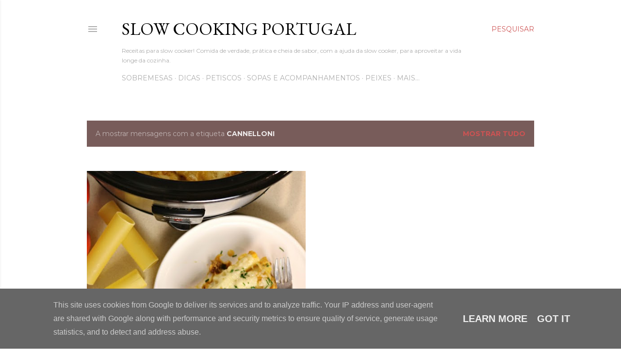

--- FILE ---
content_type: text/html; charset=UTF-8
request_url: https://www.slowcooking.pt/search/label/Cannelloni
body_size: 27796
content:
<!DOCTYPE html>
<html dir='ltr' lang='pt-PT'>
<head>
<meta content='width=device-width, initial-scale=1' name='viewport'/>
<title>Slow Cooking Portugal</title>
<meta content='text/html; charset=UTF-8' http-equiv='Content-Type'/>
<!-- Chrome, Firefox OS and Opera -->
<meta content='#ffffff' name='theme-color'/>
<!-- Windows Phone -->
<meta content='#ffffff' name='msapplication-navbutton-color'/>
<meta content='blogger' name='generator'/>
<link href='https://www.slowcooking.pt/favicon.ico' rel='icon' type='image/x-icon'/>
<link href='https://www.slowcooking.pt/search/label/Cannelloni' rel='canonical'/>
<link rel="alternate" type="application/atom+xml" title="Slow Cooking Portugal - Atom" href="https://www.slowcooking.pt/feeds/posts/default" />
<link rel="alternate" type="application/rss+xml" title="Slow Cooking Portugal - RSS" href="https://www.slowcooking.pt/feeds/posts/default?alt=rss" />
<link rel="service.post" type="application/atom+xml" title="Slow Cooking Portugal - Atom" href="https://www.blogger.com/feeds/2199307617472988172/posts/default" />
<link rel="me" href="https://www.blogger.com/profile/01089372563793188901" />
<!--Can't find substitution for tag [blog.ieCssRetrofitLinks]-->
<meta content='https://www.slowcooking.pt/search/label/Cannelloni' property='og:url'/>
<meta content='Slow Cooking Portugal' property='og:title'/>
<meta content='' property='og:description'/>
<meta content='https://blogger.googleusercontent.com/img/b/R29vZ2xl/AVvXsEjttNQmFM0sjdhpSNSO1qcujUMHWfA-AflIRVQWlR5SLOVZ4rmzsWGgXHMycgVFlkKhNFyd4R821Hx4zs7QtF-R0v708-8l6VcTiAIS7Ck2RvtxkT2yKDfdiEQ7FqGjyKVaIu_OOG8I-R0vlRt4XnZeVz6mj9rM4rcK_IyBG90hmXMUOPX-D5Tap0359A/w1200-h630-p-k-no-nu/canelones%20de%20carne%20na%20slow%20cooker.jpg' property='og:image'/>
<style type='text/css'>@font-face{font-family:'EB Garamond';font-style:normal;font-weight:400;font-display:swap;src:url(//fonts.gstatic.com/s/ebgaramond/v32/SlGDmQSNjdsmc35JDF1K5E55YMjF_7DPuGi-6_RkCY9_WamXgHlIbvw.woff2)format('woff2');unicode-range:U+0460-052F,U+1C80-1C8A,U+20B4,U+2DE0-2DFF,U+A640-A69F,U+FE2E-FE2F;}@font-face{font-family:'EB Garamond';font-style:normal;font-weight:400;font-display:swap;src:url(//fonts.gstatic.com/s/ebgaramond/v32/SlGDmQSNjdsmc35JDF1K5E55YMjF_7DPuGi-6_RkAI9_WamXgHlIbvw.woff2)format('woff2');unicode-range:U+0301,U+0400-045F,U+0490-0491,U+04B0-04B1,U+2116;}@font-face{font-family:'EB Garamond';font-style:normal;font-weight:400;font-display:swap;src:url(//fonts.gstatic.com/s/ebgaramond/v32/SlGDmQSNjdsmc35JDF1K5E55YMjF_7DPuGi-6_RkCI9_WamXgHlIbvw.woff2)format('woff2');unicode-range:U+1F00-1FFF;}@font-face{font-family:'EB Garamond';font-style:normal;font-weight:400;font-display:swap;src:url(//fonts.gstatic.com/s/ebgaramond/v32/SlGDmQSNjdsmc35JDF1K5E55YMjF_7DPuGi-6_RkB49_WamXgHlIbvw.woff2)format('woff2');unicode-range:U+0370-0377,U+037A-037F,U+0384-038A,U+038C,U+038E-03A1,U+03A3-03FF;}@font-face{font-family:'EB Garamond';font-style:normal;font-weight:400;font-display:swap;src:url(//fonts.gstatic.com/s/ebgaramond/v32/SlGDmQSNjdsmc35JDF1K5E55YMjF_7DPuGi-6_RkC49_WamXgHlIbvw.woff2)format('woff2');unicode-range:U+0102-0103,U+0110-0111,U+0128-0129,U+0168-0169,U+01A0-01A1,U+01AF-01B0,U+0300-0301,U+0303-0304,U+0308-0309,U+0323,U+0329,U+1EA0-1EF9,U+20AB;}@font-face{font-family:'EB Garamond';font-style:normal;font-weight:400;font-display:swap;src:url(//fonts.gstatic.com/s/ebgaramond/v32/SlGDmQSNjdsmc35JDF1K5E55YMjF_7DPuGi-6_RkCo9_WamXgHlIbvw.woff2)format('woff2');unicode-range:U+0100-02BA,U+02BD-02C5,U+02C7-02CC,U+02CE-02D7,U+02DD-02FF,U+0304,U+0308,U+0329,U+1D00-1DBF,U+1E00-1E9F,U+1EF2-1EFF,U+2020,U+20A0-20AB,U+20AD-20C0,U+2113,U+2C60-2C7F,U+A720-A7FF;}@font-face{font-family:'EB Garamond';font-style:normal;font-weight:400;font-display:swap;src:url(//fonts.gstatic.com/s/ebgaramond/v32/SlGDmQSNjdsmc35JDF1K5E55YMjF_7DPuGi-6_RkBI9_WamXgHlI.woff2)format('woff2');unicode-range:U+0000-00FF,U+0131,U+0152-0153,U+02BB-02BC,U+02C6,U+02DA,U+02DC,U+0304,U+0308,U+0329,U+2000-206F,U+20AC,U+2122,U+2191,U+2193,U+2212,U+2215,U+FEFF,U+FFFD;}@font-face{font-family:'Lora';font-style:normal;font-weight:400;font-display:swap;src:url(//fonts.gstatic.com/s/lora/v37/0QI6MX1D_JOuGQbT0gvTJPa787weuxJMkq18ndeYxZ2JTg.woff2)format('woff2');unicode-range:U+0460-052F,U+1C80-1C8A,U+20B4,U+2DE0-2DFF,U+A640-A69F,U+FE2E-FE2F;}@font-face{font-family:'Lora';font-style:normal;font-weight:400;font-display:swap;src:url(//fonts.gstatic.com/s/lora/v37/0QI6MX1D_JOuGQbT0gvTJPa787weuxJFkq18ndeYxZ2JTg.woff2)format('woff2');unicode-range:U+0301,U+0400-045F,U+0490-0491,U+04B0-04B1,U+2116;}@font-face{font-family:'Lora';font-style:normal;font-weight:400;font-display:swap;src:url(//fonts.gstatic.com/s/lora/v37/0QI6MX1D_JOuGQbT0gvTJPa787weuxI9kq18ndeYxZ2JTg.woff2)format('woff2');unicode-range:U+0302-0303,U+0305,U+0307-0308,U+0310,U+0312,U+0315,U+031A,U+0326-0327,U+032C,U+032F-0330,U+0332-0333,U+0338,U+033A,U+0346,U+034D,U+0391-03A1,U+03A3-03A9,U+03B1-03C9,U+03D1,U+03D5-03D6,U+03F0-03F1,U+03F4-03F5,U+2016-2017,U+2034-2038,U+203C,U+2040,U+2043,U+2047,U+2050,U+2057,U+205F,U+2070-2071,U+2074-208E,U+2090-209C,U+20D0-20DC,U+20E1,U+20E5-20EF,U+2100-2112,U+2114-2115,U+2117-2121,U+2123-214F,U+2190,U+2192,U+2194-21AE,U+21B0-21E5,U+21F1-21F2,U+21F4-2211,U+2213-2214,U+2216-22FF,U+2308-230B,U+2310,U+2319,U+231C-2321,U+2336-237A,U+237C,U+2395,U+239B-23B7,U+23D0,U+23DC-23E1,U+2474-2475,U+25AF,U+25B3,U+25B7,U+25BD,U+25C1,U+25CA,U+25CC,U+25FB,U+266D-266F,U+27C0-27FF,U+2900-2AFF,U+2B0E-2B11,U+2B30-2B4C,U+2BFE,U+3030,U+FF5B,U+FF5D,U+1D400-1D7FF,U+1EE00-1EEFF;}@font-face{font-family:'Lora';font-style:normal;font-weight:400;font-display:swap;src:url(//fonts.gstatic.com/s/lora/v37/0QI6MX1D_JOuGQbT0gvTJPa787weuxIvkq18ndeYxZ2JTg.woff2)format('woff2');unicode-range:U+0001-000C,U+000E-001F,U+007F-009F,U+20DD-20E0,U+20E2-20E4,U+2150-218F,U+2190,U+2192,U+2194-2199,U+21AF,U+21E6-21F0,U+21F3,U+2218-2219,U+2299,U+22C4-22C6,U+2300-243F,U+2440-244A,U+2460-24FF,U+25A0-27BF,U+2800-28FF,U+2921-2922,U+2981,U+29BF,U+29EB,U+2B00-2BFF,U+4DC0-4DFF,U+FFF9-FFFB,U+10140-1018E,U+10190-1019C,U+101A0,U+101D0-101FD,U+102E0-102FB,U+10E60-10E7E,U+1D2C0-1D2D3,U+1D2E0-1D37F,U+1F000-1F0FF,U+1F100-1F1AD,U+1F1E6-1F1FF,U+1F30D-1F30F,U+1F315,U+1F31C,U+1F31E,U+1F320-1F32C,U+1F336,U+1F378,U+1F37D,U+1F382,U+1F393-1F39F,U+1F3A7-1F3A8,U+1F3AC-1F3AF,U+1F3C2,U+1F3C4-1F3C6,U+1F3CA-1F3CE,U+1F3D4-1F3E0,U+1F3ED,U+1F3F1-1F3F3,U+1F3F5-1F3F7,U+1F408,U+1F415,U+1F41F,U+1F426,U+1F43F,U+1F441-1F442,U+1F444,U+1F446-1F449,U+1F44C-1F44E,U+1F453,U+1F46A,U+1F47D,U+1F4A3,U+1F4B0,U+1F4B3,U+1F4B9,U+1F4BB,U+1F4BF,U+1F4C8-1F4CB,U+1F4D6,U+1F4DA,U+1F4DF,U+1F4E3-1F4E6,U+1F4EA-1F4ED,U+1F4F7,U+1F4F9-1F4FB,U+1F4FD-1F4FE,U+1F503,U+1F507-1F50B,U+1F50D,U+1F512-1F513,U+1F53E-1F54A,U+1F54F-1F5FA,U+1F610,U+1F650-1F67F,U+1F687,U+1F68D,U+1F691,U+1F694,U+1F698,U+1F6AD,U+1F6B2,U+1F6B9-1F6BA,U+1F6BC,U+1F6C6-1F6CF,U+1F6D3-1F6D7,U+1F6E0-1F6EA,U+1F6F0-1F6F3,U+1F6F7-1F6FC,U+1F700-1F7FF,U+1F800-1F80B,U+1F810-1F847,U+1F850-1F859,U+1F860-1F887,U+1F890-1F8AD,U+1F8B0-1F8BB,U+1F8C0-1F8C1,U+1F900-1F90B,U+1F93B,U+1F946,U+1F984,U+1F996,U+1F9E9,U+1FA00-1FA6F,U+1FA70-1FA7C,U+1FA80-1FA89,U+1FA8F-1FAC6,U+1FACE-1FADC,U+1FADF-1FAE9,U+1FAF0-1FAF8,U+1FB00-1FBFF;}@font-face{font-family:'Lora';font-style:normal;font-weight:400;font-display:swap;src:url(//fonts.gstatic.com/s/lora/v37/0QI6MX1D_JOuGQbT0gvTJPa787weuxJOkq18ndeYxZ2JTg.woff2)format('woff2');unicode-range:U+0102-0103,U+0110-0111,U+0128-0129,U+0168-0169,U+01A0-01A1,U+01AF-01B0,U+0300-0301,U+0303-0304,U+0308-0309,U+0323,U+0329,U+1EA0-1EF9,U+20AB;}@font-face{font-family:'Lora';font-style:normal;font-weight:400;font-display:swap;src:url(//fonts.gstatic.com/s/lora/v37/0QI6MX1D_JOuGQbT0gvTJPa787weuxJPkq18ndeYxZ2JTg.woff2)format('woff2');unicode-range:U+0100-02BA,U+02BD-02C5,U+02C7-02CC,U+02CE-02D7,U+02DD-02FF,U+0304,U+0308,U+0329,U+1D00-1DBF,U+1E00-1E9F,U+1EF2-1EFF,U+2020,U+20A0-20AB,U+20AD-20C0,U+2113,U+2C60-2C7F,U+A720-A7FF;}@font-face{font-family:'Lora';font-style:normal;font-weight:400;font-display:swap;src:url(//fonts.gstatic.com/s/lora/v37/0QI6MX1D_JOuGQbT0gvTJPa787weuxJBkq18ndeYxZ0.woff2)format('woff2');unicode-range:U+0000-00FF,U+0131,U+0152-0153,U+02BB-02BC,U+02C6,U+02DA,U+02DC,U+0304,U+0308,U+0329,U+2000-206F,U+20AC,U+2122,U+2191,U+2193,U+2212,U+2215,U+FEFF,U+FFFD;}@font-face{font-family:'Montserrat';font-style:normal;font-weight:400;font-display:swap;src:url(//fonts.gstatic.com/s/montserrat/v31/JTUSjIg1_i6t8kCHKm459WRhyyTh89ZNpQ.woff2)format('woff2');unicode-range:U+0460-052F,U+1C80-1C8A,U+20B4,U+2DE0-2DFF,U+A640-A69F,U+FE2E-FE2F;}@font-face{font-family:'Montserrat';font-style:normal;font-weight:400;font-display:swap;src:url(//fonts.gstatic.com/s/montserrat/v31/JTUSjIg1_i6t8kCHKm459W1hyyTh89ZNpQ.woff2)format('woff2');unicode-range:U+0301,U+0400-045F,U+0490-0491,U+04B0-04B1,U+2116;}@font-face{font-family:'Montserrat';font-style:normal;font-weight:400;font-display:swap;src:url(//fonts.gstatic.com/s/montserrat/v31/JTUSjIg1_i6t8kCHKm459WZhyyTh89ZNpQ.woff2)format('woff2');unicode-range:U+0102-0103,U+0110-0111,U+0128-0129,U+0168-0169,U+01A0-01A1,U+01AF-01B0,U+0300-0301,U+0303-0304,U+0308-0309,U+0323,U+0329,U+1EA0-1EF9,U+20AB;}@font-face{font-family:'Montserrat';font-style:normal;font-weight:400;font-display:swap;src:url(//fonts.gstatic.com/s/montserrat/v31/JTUSjIg1_i6t8kCHKm459WdhyyTh89ZNpQ.woff2)format('woff2');unicode-range:U+0100-02BA,U+02BD-02C5,U+02C7-02CC,U+02CE-02D7,U+02DD-02FF,U+0304,U+0308,U+0329,U+1D00-1DBF,U+1E00-1E9F,U+1EF2-1EFF,U+2020,U+20A0-20AB,U+20AD-20C0,U+2113,U+2C60-2C7F,U+A720-A7FF;}@font-face{font-family:'Montserrat';font-style:normal;font-weight:400;font-display:swap;src:url(//fonts.gstatic.com/s/montserrat/v31/JTUSjIg1_i6t8kCHKm459WlhyyTh89Y.woff2)format('woff2');unicode-range:U+0000-00FF,U+0131,U+0152-0153,U+02BB-02BC,U+02C6,U+02DA,U+02DC,U+0304,U+0308,U+0329,U+2000-206F,U+20AC,U+2122,U+2191,U+2193,U+2212,U+2215,U+FEFF,U+FFFD;}@font-face{font-family:'Montserrat';font-style:normal;font-weight:700;font-display:swap;src:url(//fonts.gstatic.com/s/montserrat/v31/JTUSjIg1_i6t8kCHKm459WRhyyTh89ZNpQ.woff2)format('woff2');unicode-range:U+0460-052F,U+1C80-1C8A,U+20B4,U+2DE0-2DFF,U+A640-A69F,U+FE2E-FE2F;}@font-face{font-family:'Montserrat';font-style:normal;font-weight:700;font-display:swap;src:url(//fonts.gstatic.com/s/montserrat/v31/JTUSjIg1_i6t8kCHKm459W1hyyTh89ZNpQ.woff2)format('woff2');unicode-range:U+0301,U+0400-045F,U+0490-0491,U+04B0-04B1,U+2116;}@font-face{font-family:'Montserrat';font-style:normal;font-weight:700;font-display:swap;src:url(//fonts.gstatic.com/s/montserrat/v31/JTUSjIg1_i6t8kCHKm459WZhyyTh89ZNpQ.woff2)format('woff2');unicode-range:U+0102-0103,U+0110-0111,U+0128-0129,U+0168-0169,U+01A0-01A1,U+01AF-01B0,U+0300-0301,U+0303-0304,U+0308-0309,U+0323,U+0329,U+1EA0-1EF9,U+20AB;}@font-face{font-family:'Montserrat';font-style:normal;font-weight:700;font-display:swap;src:url(//fonts.gstatic.com/s/montserrat/v31/JTUSjIg1_i6t8kCHKm459WdhyyTh89ZNpQ.woff2)format('woff2');unicode-range:U+0100-02BA,U+02BD-02C5,U+02C7-02CC,U+02CE-02D7,U+02DD-02FF,U+0304,U+0308,U+0329,U+1D00-1DBF,U+1E00-1E9F,U+1EF2-1EFF,U+2020,U+20A0-20AB,U+20AD-20C0,U+2113,U+2C60-2C7F,U+A720-A7FF;}@font-face{font-family:'Montserrat';font-style:normal;font-weight:700;font-display:swap;src:url(//fonts.gstatic.com/s/montserrat/v31/JTUSjIg1_i6t8kCHKm459WlhyyTh89Y.woff2)format('woff2');unicode-range:U+0000-00FF,U+0131,U+0152-0153,U+02BB-02BC,U+02C6,U+02DA,U+02DC,U+0304,U+0308,U+0329,U+2000-206F,U+20AC,U+2122,U+2191,U+2193,U+2212,U+2215,U+FEFF,U+FFFD;}</style>
<style id='page-skin-1' type='text/css'><!--
/*! normalize.css v3.0.1 | MIT License | git.io/normalize */html{font-family:sans-serif;-ms-text-size-adjust:100%;-webkit-text-size-adjust:100%}body{margin:0}article,aside,details,figcaption,figure,footer,header,hgroup,main,nav,section,summary{display:block}audio,canvas,progress,video{display:inline-block;vertical-align:baseline}audio:not([controls]){display:none;height:0}[hidden],template{display:none}a{background:transparent}a:active,a:hover{outline:0}abbr[title]{border-bottom:1px dotted}b,strong{font-weight:bold}dfn{font-style:italic}h1{font-size:2em;margin:.67em 0}mark{background:#ff0;color:#000}small{font-size:80%}sub,sup{font-size:75%;line-height:0;position:relative;vertical-align:baseline}sup{top:-0.5em}sub{bottom:-0.25em}img{border:0}svg:not(:root){overflow:hidden}figure{margin:1em 40px}hr{-moz-box-sizing:content-box;box-sizing:content-box;height:0}pre{overflow:auto}code,kbd,pre,samp{font-family:monospace,monospace;font-size:1em}button,input,optgroup,select,textarea{color:inherit;font:inherit;margin:0}button{overflow:visible}button,select{text-transform:none}button,html input[type="button"],input[type="reset"],input[type="submit"]{-webkit-appearance:button;cursor:pointer}button[disabled],html input[disabled]{cursor:default}button::-moz-focus-inner,input::-moz-focus-inner{border:0;padding:0}input{line-height:normal}input[type="checkbox"],input[type="radio"]{box-sizing:border-box;padding:0}input[type="number"]::-webkit-inner-spin-button,input[type="number"]::-webkit-outer-spin-button{height:auto}input[type="search"]{-webkit-appearance:textfield;-moz-box-sizing:content-box;-webkit-box-sizing:content-box;box-sizing:content-box}input[type="search"]::-webkit-search-cancel-button,input[type="search"]::-webkit-search-decoration{-webkit-appearance:none}fieldset{border:1px solid #c0c0c0;margin:0 2px;padding:.35em .625em .75em}legend{border:0;padding:0}textarea{overflow:auto}optgroup{font-weight:bold}table{border-collapse:collapse;border-spacing:0}td,th{padding:0}
/*!************************************************
* Blogger Template Style
* Name: Soho
**************************************************/
body{
overflow-wrap:break-word;
word-break:break-word;
word-wrap:break-word
}
.hidden{
display:none
}
.invisible{
visibility:hidden
}
.container::after,.float-container::after{
clear:both;
content:"";
display:table
}
.clearboth{
clear:both
}
#comments .comment .comment-actions,.subscribe-popup .FollowByEmail .follow-by-email-submit{
background:0 0;
border:0;
box-shadow:none;
color:#cd5353;
cursor:pointer;
font-size:14px;
font-weight:700;
outline:0;
text-decoration:none;
text-transform:uppercase;
width:auto
}
.dim-overlay{
background-color:rgba(0,0,0,.54);
height:100vh;
left:0;
position:fixed;
top:0;
width:100%
}
#sharing-dim-overlay{
background-color:transparent
}
input::-ms-clear{
display:none
}
.blogger-logo,.svg-icon-24.blogger-logo{
fill:#ff9800;
opacity:1
}
.loading-spinner-large{
-webkit-animation:mspin-rotate 1.568s infinite linear;
animation:mspin-rotate 1.568s infinite linear;
height:48px;
overflow:hidden;
position:absolute;
width:48px;
z-index:200
}
.loading-spinner-large>div{
-webkit-animation:mspin-revrot 5332ms infinite steps(4);
animation:mspin-revrot 5332ms infinite steps(4)
}
.loading-spinner-large>div>div{
-webkit-animation:mspin-singlecolor-large-film 1333ms infinite steps(81);
animation:mspin-singlecolor-large-film 1333ms infinite steps(81);
background-size:100%;
height:48px;
width:3888px
}
.mspin-black-large>div>div,.mspin-grey_54-large>div>div{
background-image:url(https://www.blogblog.com/indie/mspin_black_large.svg)
}
.mspin-white-large>div>div{
background-image:url(https://www.blogblog.com/indie/mspin_white_large.svg)
}
.mspin-grey_54-large{
opacity:.54
}
@-webkit-keyframes mspin-singlecolor-large-film{
from{
-webkit-transform:translateX(0);
transform:translateX(0)
}
to{
-webkit-transform:translateX(-3888px);
transform:translateX(-3888px)
}
}
@keyframes mspin-singlecolor-large-film{
from{
-webkit-transform:translateX(0);
transform:translateX(0)
}
to{
-webkit-transform:translateX(-3888px);
transform:translateX(-3888px)
}
}
@-webkit-keyframes mspin-rotate{
from{
-webkit-transform:rotate(0);
transform:rotate(0)
}
to{
-webkit-transform:rotate(360deg);
transform:rotate(360deg)
}
}
@keyframes mspin-rotate{
from{
-webkit-transform:rotate(0);
transform:rotate(0)
}
to{
-webkit-transform:rotate(360deg);
transform:rotate(360deg)
}
}
@-webkit-keyframes mspin-revrot{
from{
-webkit-transform:rotate(0);
transform:rotate(0)
}
to{
-webkit-transform:rotate(-360deg);
transform:rotate(-360deg)
}
}
@keyframes mspin-revrot{
from{
-webkit-transform:rotate(0);
transform:rotate(0)
}
to{
-webkit-transform:rotate(-360deg);
transform:rotate(-360deg)
}
}
.skip-navigation{
background-color:#fff;
box-sizing:border-box;
color:#000;
display:block;
height:0;
left:0;
line-height:50px;
overflow:hidden;
padding-top:0;
position:fixed;
text-align:center;
top:0;
-webkit-transition:box-shadow .3s,height .3s,padding-top .3s;
transition:box-shadow .3s,height .3s,padding-top .3s;
width:100%;
z-index:900
}
.skip-navigation:focus{
box-shadow:0 4px 5px 0 rgba(0,0,0,.14),0 1px 10px 0 rgba(0,0,0,.12),0 2px 4px -1px rgba(0,0,0,.2);
height:50px
}
#main{
outline:0
}
.main-heading{
position:absolute;
clip:rect(1px,1px,1px,1px);
padding:0;
border:0;
height:1px;
width:1px;
overflow:hidden
}
.Attribution{
margin-top:1em;
text-align:center
}
.Attribution .blogger img,.Attribution .blogger svg{
vertical-align:bottom
}
.Attribution .blogger img{
margin-right:.5em
}
.Attribution div{
line-height:24px;
margin-top:.5em
}
.Attribution .copyright,.Attribution .image-attribution{
font-size:.7em;
margin-top:1.5em
}
.BLOG_mobile_video_class{
display:none
}
.bg-photo{
background-attachment:scroll!important
}
body .CSS_LIGHTBOX{
z-index:900
}
.extendable .show-less,.extendable .show-more{
border-color:#cd5353;
color:#cd5353;
margin-top:8px
}
.extendable .show-less.hidden,.extendable .show-more.hidden{
display:none
}
.inline-ad{
display:none;
max-width:100%;
overflow:hidden
}
.adsbygoogle{
display:block
}
#cookieChoiceInfo{
bottom:0;
top:auto
}
iframe.b-hbp-video{
border:0
}
.post-body img{
max-width:100%
}
.post-body iframe{
max-width:100%
}
.post-body a[imageanchor="1"]{
display:inline-block
}
.byline{
margin-right:1em
}
.byline:last-child{
margin-right:0
}
.link-copied-dialog{
max-width:520px;
outline:0
}
.link-copied-dialog .modal-dialog-buttons{
margin-top:8px
}
.link-copied-dialog .goog-buttonset-default{
background:0 0;
border:0
}
.link-copied-dialog .goog-buttonset-default:focus{
outline:0
}
.paging-control-container{
margin-bottom:16px
}
.paging-control-container .paging-control{
display:inline-block
}
.paging-control-container .comment-range-text::after,.paging-control-container .paging-control{
color:#cd5353
}
.paging-control-container .comment-range-text,.paging-control-container .paging-control{
margin-right:8px
}
.paging-control-container .comment-range-text::after,.paging-control-container .paging-control::after{
content:"\b7";
cursor:default;
padding-left:8px;
pointer-events:none
}
.paging-control-container .comment-range-text:last-child::after,.paging-control-container .paging-control:last-child::after{
content:none
}
.byline.reactions iframe{
height:20px
}
.b-notification{
color:#000;
background-color:#fff;
border-bottom:solid 1px #000;
box-sizing:border-box;
padding:16px 32px;
text-align:center
}
.b-notification.visible{
-webkit-transition:margin-top .3s cubic-bezier(.4,0,.2,1);
transition:margin-top .3s cubic-bezier(.4,0,.2,1)
}
.b-notification.invisible{
position:absolute
}
.b-notification-close{
position:absolute;
right:8px;
top:8px
}
.no-posts-message{
line-height:40px;
text-align:center
}
@media screen and (max-width:1162px){
body.item-view .post-body a[imageanchor="1"][style*="float: left;"],body.item-view .post-body a[imageanchor="1"][style*="float: right;"]{
float:none!important;
clear:none!important
}
body.item-view .post-body a[imageanchor="1"] img{
display:block;
height:auto;
margin:0 auto
}
body.item-view .post-body>.separator:first-child>a[imageanchor="1"]:first-child{
margin-top:20px
}
.post-body a[imageanchor]{
display:block
}
body.item-view .post-body a[imageanchor="1"]{
margin-left:0!important;
margin-right:0!important
}
body.item-view .post-body a[imageanchor="1"]+a[imageanchor="1"]{
margin-top:16px
}
}
.item-control{
display:none
}
#comments{
border-top:1px dashed rgba(0,0,0,.54);
margin-top:20px;
padding:20px
}
#comments .comment-thread ol{
margin:0;
padding-left:0;
padding-left:0
}
#comments .comment .comment-replybox-single,#comments .comment-thread .comment-replies{
margin-left:60px
}
#comments .comment-thread .thread-count{
display:none
}
#comments .comment{
list-style-type:none;
padding:0 0 30px;
position:relative
}
#comments .comment .comment{
padding-bottom:8px
}
.comment .avatar-image-container{
position:absolute
}
.comment .avatar-image-container img{
border-radius:50%
}
.avatar-image-container svg,.comment .avatar-image-container .avatar-icon{
border-radius:50%;
border:solid 1px #000000;
box-sizing:border-box;
fill:#000000;
height:35px;
margin:0;
padding:7px;
width:35px
}
.comment .comment-block{
margin-top:10px;
margin-left:60px;
padding-bottom:0
}
#comments .comment-author-header-wrapper{
margin-left:40px
}
#comments .comment .thread-expanded .comment-block{
padding-bottom:20px
}
#comments .comment .comment-header .user,#comments .comment .comment-header .user a{
color:#000000;
font-style:normal;
font-weight:700
}
#comments .comment .comment-actions{
bottom:0;
margin-bottom:15px;
position:absolute
}
#comments .comment .comment-actions>*{
margin-right:8px
}
#comments .comment .comment-header .datetime{
bottom:0;
color:rgba(103,103,103,0.537);
display:inline-block;
font-size:13px;
font-style:italic;
margin-left:8px
}
#comments .comment .comment-footer .comment-timestamp a,#comments .comment .comment-header .datetime a{
color:rgba(103,103,103,0.537)
}
#comments .comment .comment-content,.comment .comment-body{
margin-top:12px;
word-break:break-word
}
.comment-body{
margin-bottom:12px
}
#comments.embed[data-num-comments="0"]{
border:0;
margin-top:0;
padding-top:0
}
#comments.embed[data-num-comments="0"] #comment-post-message,#comments.embed[data-num-comments="0"] div.comment-form>p,#comments.embed[data-num-comments="0"] p.comment-footer{
display:none
}
#comment-editor-src{
display:none
}
.comments .comments-content .loadmore.loaded{
max-height:0;
opacity:0;
overflow:hidden
}
.extendable .remaining-items{
height:0;
overflow:hidden;
-webkit-transition:height .3s cubic-bezier(.4,0,.2,1);
transition:height .3s cubic-bezier(.4,0,.2,1)
}
.extendable .remaining-items.expanded{
height:auto
}
.svg-icon-24,.svg-icon-24-button{
cursor:pointer;
height:24px;
width:24px;
min-width:24px
}
.touch-icon{
margin:-12px;
padding:12px
}
.touch-icon:active,.touch-icon:focus{
background-color:rgba(153,153,153,.4);
border-radius:50%
}
svg:not(:root).touch-icon{
overflow:visible
}
html[dir=rtl] .rtl-reversible-icon{
-webkit-transform:scaleX(-1);
-ms-transform:scaleX(-1);
transform:scaleX(-1)
}
.svg-icon-24-button,.touch-icon-button{
background:0 0;
border:0;
margin:0;
outline:0;
padding:0
}
.touch-icon-button .touch-icon:active,.touch-icon-button .touch-icon:focus{
background-color:transparent
}
.touch-icon-button:active .touch-icon,.touch-icon-button:focus .touch-icon{
background-color:rgba(153,153,153,.4);
border-radius:50%
}
.Profile .default-avatar-wrapper .avatar-icon{
border-radius:50%;
border:solid 1px #000000;
box-sizing:border-box;
fill:#000000;
margin:0
}
.Profile .individual .default-avatar-wrapper .avatar-icon{
padding:25px
}
.Profile .individual .avatar-icon,.Profile .individual .profile-img{
height:120px;
width:120px
}
.Profile .team .default-avatar-wrapper .avatar-icon{
padding:8px
}
.Profile .team .avatar-icon,.Profile .team .default-avatar-wrapper,.Profile .team .profile-img{
height:40px;
width:40px
}
.snippet-container{
margin:0;
position:relative;
overflow:hidden
}
.snippet-fade{
bottom:0;
box-sizing:border-box;
position:absolute;
width:96px
}
.snippet-fade{
right:0
}
.snippet-fade:after{
content:"\2026"
}
.snippet-fade:after{
float:right
}
.centered-top-container.sticky{
left:0;
position:fixed;
right:0;
top:0;
width:auto;
z-index:50;
-webkit-transition-property:opacity,-webkit-transform;
transition-property:opacity,-webkit-transform;
transition-property:transform,opacity;
transition-property:transform,opacity,-webkit-transform;
-webkit-transition-duration:.2s;
transition-duration:.2s;
-webkit-transition-timing-function:cubic-bezier(.4,0,.2,1);
transition-timing-function:cubic-bezier(.4,0,.2,1)
}
.centered-top-placeholder{
display:none
}
.collapsed-header .centered-top-placeholder{
display:block
}
.centered-top-container .Header .replaced h1,.centered-top-placeholder .Header .replaced h1{
display:none
}
.centered-top-container.sticky .Header .replaced h1{
display:block
}
.centered-top-container.sticky .Header .header-widget{
background:0 0
}
.centered-top-container.sticky .Header .header-image-wrapper{
display:none
}
.centered-top-container img,.centered-top-placeholder img{
max-width:100%
}
.collapsible{
-webkit-transition:height .3s cubic-bezier(.4,0,.2,1);
transition:height .3s cubic-bezier(.4,0,.2,1)
}
.collapsible,.collapsible>summary{
display:block;
overflow:hidden
}
.collapsible>:not(summary){
display:none
}
.collapsible[open]>:not(summary){
display:block
}
.collapsible:focus,.collapsible>summary:focus{
outline:0
}
.collapsible>summary{
cursor:pointer;
display:block;
padding:0
}
.collapsible:focus>summary,.collapsible>summary:focus{
background-color:transparent
}
.collapsible>summary::-webkit-details-marker{
display:none
}
.collapsible-title{
-webkit-box-align:center;
-webkit-align-items:center;
-ms-flex-align:center;
align-items:center;
display:-webkit-box;
display:-webkit-flex;
display:-ms-flexbox;
display:flex
}
.collapsible-title .title{
-webkit-box-flex:1;
-webkit-flex:1 1 auto;
-ms-flex:1 1 auto;
flex:1 1 auto;
-webkit-box-ordinal-group:1;
-webkit-order:0;
-ms-flex-order:0;
order:0;
overflow:hidden;
text-overflow:ellipsis;
white-space:nowrap
}
.collapsible-title .chevron-down,.collapsible[open] .collapsible-title .chevron-up{
display:block
}
.collapsible-title .chevron-up,.collapsible[open] .collapsible-title .chevron-down{
display:none
}
.flat-button{
cursor:pointer;
display:inline-block;
font-weight:700;
text-transform:uppercase;
border-radius:2px;
padding:8px;
margin:-8px
}
.flat-icon-button{
background:0 0;
border:0;
margin:0;
outline:0;
padding:0;
margin:-12px;
padding:12px;
cursor:pointer;
box-sizing:content-box;
display:inline-block;
line-height:0
}
.flat-icon-button,.flat-icon-button .splash-wrapper{
border-radius:50%
}
.flat-icon-button .splash.animate{
-webkit-animation-duration:.3s;
animation-duration:.3s
}
.overflowable-container{
max-height:28px;
overflow:hidden;
position:relative
}
.overflow-button{
cursor:pointer
}
#overflowable-dim-overlay{
background:0 0
}
.overflow-popup{
box-shadow:0 2px 2px 0 rgba(0,0,0,.14),0 3px 1px -2px rgba(0,0,0,.2),0 1px 5px 0 rgba(0,0,0,.12);
background-color:#ffffff;
left:0;
max-width:calc(100% - 32px);
position:absolute;
top:0;
visibility:hidden;
z-index:101
}
.overflow-popup ul{
list-style:none
}
.overflow-popup .tabs li,.overflow-popup li{
display:block;
height:auto
}
.overflow-popup .tabs li{
padding-left:0;
padding-right:0
}
.overflow-button.hidden,.overflow-popup .tabs li.hidden,.overflow-popup li.hidden{
display:none
}
.search{
display:-webkit-box;
display:-webkit-flex;
display:-ms-flexbox;
display:flex;
line-height:24px;
width:24px
}
.search.focused{
width:100%
}
.search.focused .section{
width:100%
}
.search form{
z-index:101
}
.search h3{
display:none
}
.search form{
display:-webkit-box;
display:-webkit-flex;
display:-ms-flexbox;
display:flex;
-webkit-box-flex:1;
-webkit-flex:1 0 0;
-ms-flex:1 0 0px;
flex:1 0 0;
border-bottom:solid 1px transparent;
padding-bottom:8px
}
.search form>*{
display:none
}
.search.focused form>*{
display:block
}
.search .search-input label{
display:none
}
.centered-top-placeholder.cloned .search form{
z-index:30
}
.search.focused form{
border-color:rgba(103,103,103,0.537);
position:relative;
width:auto
}
.collapsed-header .centered-top-container .search.focused form{
border-bottom-color:transparent
}
.search-expand{
-webkit-box-flex:0;
-webkit-flex:0 0 auto;
-ms-flex:0 0 auto;
flex:0 0 auto
}
.search-expand-text{
display:none
}
.search-close{
display:inline;
vertical-align:middle
}
.search-input{
-webkit-box-flex:1;
-webkit-flex:1 0 1px;
-ms-flex:1 0 1px;
flex:1 0 1px
}
.search-input input{
background:0 0;
border:0;
box-sizing:border-box;
color:rgba(103,103,103,0.537);
display:inline-block;
outline:0;
width:calc(100% - 48px)
}
.search-input input.no-cursor{
color:transparent;
text-shadow:0 0 0 rgba(103,103,103,0.537)
}
.collapsed-header .centered-top-container .search-action,.collapsed-header .centered-top-container .search-input input{
color:rgba(103,103,103,0.537)
}
.collapsed-header .centered-top-container .search-input input.no-cursor{
color:transparent;
text-shadow:0 0 0 rgba(103,103,103,0.537)
}
.collapsed-header .centered-top-container .search-input input.no-cursor:focus,.search-input input.no-cursor:focus{
outline:0
}
.search-focused>*{
visibility:hidden
}
.search-focused .search,.search-focused .search-icon{
visibility:visible
}
.search.focused .search-action{
display:block
}
.search.focused .search-action:disabled{
opacity:.3
}
.widget.Sharing .sharing-button{
display:none
}
.widget.Sharing .sharing-buttons li{
padding:0
}
.widget.Sharing .sharing-buttons li span{
display:none
}
.post-share-buttons{
position:relative
}
.centered-bottom .share-buttons .svg-icon-24,.share-buttons .svg-icon-24{
fill:#000000
}
.sharing-open.touch-icon-button:active .touch-icon,.sharing-open.touch-icon-button:focus .touch-icon{
background-color:transparent
}
.share-buttons{
background-color:#ffffff;
border-radius:2px;
box-shadow:0 2px 2px 0 rgba(0,0,0,.14),0 3px 1px -2px rgba(0,0,0,.2),0 1px 5px 0 rgba(0,0,0,.12);
color:#000000;
list-style:none;
margin:0;
padding:8px 0;
position:absolute;
top:-11px;
min-width:200px;
z-index:101
}
.share-buttons.hidden{
display:none
}
.sharing-button{
background:0 0;
border:0;
margin:0;
outline:0;
padding:0;
cursor:pointer
}
.share-buttons li{
margin:0;
height:48px
}
.share-buttons li:last-child{
margin-bottom:0
}
.share-buttons li .sharing-platform-button{
box-sizing:border-box;
cursor:pointer;
display:block;
height:100%;
margin-bottom:0;
padding:0 16px;
position:relative;
width:100%
}
.share-buttons li .sharing-platform-button:focus,.share-buttons li .sharing-platform-button:hover{
background-color:rgba(128,128,128,.1);
outline:0
}
.share-buttons li svg[class*=" sharing-"],.share-buttons li svg[class^=sharing-]{
position:absolute;
top:10px
}
.share-buttons li span.sharing-platform-button{
position:relative;
top:0
}
.share-buttons li .platform-sharing-text{
display:block;
font-size:16px;
line-height:48px;
white-space:nowrap
}
.share-buttons li .platform-sharing-text{
margin-left:56px
}
.sidebar-container{
background-color:#f7f7f7;
max-width:284px;
overflow-y:auto;
-webkit-transition-property:-webkit-transform;
transition-property:-webkit-transform;
transition-property:transform;
transition-property:transform,-webkit-transform;
-webkit-transition-duration:.3s;
transition-duration:.3s;
-webkit-transition-timing-function:cubic-bezier(0,0,.2,1);
transition-timing-function:cubic-bezier(0,0,.2,1);
width:284px;
z-index:101;
-webkit-overflow-scrolling:touch
}
.sidebar-container .navigation{
line-height:0;
padding:16px
}
.sidebar-container .sidebar-back{
cursor:pointer
}
.sidebar-container .widget{
background:0 0;
margin:0 16px;
padding:16px 0
}
.sidebar-container .widget .title{
color:rgba(103,103,103,0.537);
margin:0
}
.sidebar-container .widget ul{
list-style:none;
margin:0;
padding:0
}
.sidebar-container .widget ul ul{
margin-left:1em
}
.sidebar-container .widget li{
font-size:16px;
line-height:normal
}
.sidebar-container .widget+.widget{
border-top:1px dashed rgba(103,103,103,0.537)
}
.BlogArchive li{
margin:16px 0
}
.BlogArchive li:last-child{
margin-bottom:0
}
.Label li a{
display:inline-block
}
.BlogArchive .post-count,.Label .label-count{
float:right;
margin-left:.25em
}
.BlogArchive .post-count::before,.Label .label-count::before{
content:"("
}
.BlogArchive .post-count::after,.Label .label-count::after{
content:")"
}
.widget.Translate .skiptranslate>div{
display:block!important
}
.widget.Profile .profile-link{
display:-webkit-box;
display:-webkit-flex;
display:-ms-flexbox;
display:flex
}
.widget.Profile .team-member .default-avatar-wrapper,.widget.Profile .team-member .profile-img{
-webkit-box-flex:0;
-webkit-flex:0 0 auto;
-ms-flex:0 0 auto;
flex:0 0 auto;
margin-right:1em
}
.widget.Profile .individual .profile-link{
-webkit-box-orient:vertical;
-webkit-box-direction:normal;
-webkit-flex-direction:column;
-ms-flex-direction:column;
flex-direction:column
}
.widget.Profile .team .profile-link .profile-name{
-webkit-align-self:center;
-ms-flex-item-align:center;
align-self:center;
display:block;
-webkit-box-flex:1;
-webkit-flex:1 1 auto;
-ms-flex:1 1 auto;
flex:1 1 auto
}
.dim-overlay{
background-color:rgba(0,0,0,.54);
z-index:100
}
body.sidebar-visible{
overflow-y:hidden
}
@media screen and (max-width:1439px){
.sidebar-container{
bottom:0;
position:fixed;
top:0;
left:0;
right:auto
}
.sidebar-container.sidebar-invisible{
-webkit-transition-timing-function:cubic-bezier(.4,0,.6,1);
transition-timing-function:cubic-bezier(.4,0,.6,1)
}
html[dir=ltr] .sidebar-container.sidebar-invisible{
-webkit-transform:translateX(-284px);
-ms-transform:translateX(-284px);
transform:translateX(-284px)
}
html[dir=rtl] .sidebar-container.sidebar-invisible{
-webkit-transform:translateX(284px);
-ms-transform:translateX(284px);
transform:translateX(284px)
}
}
@media screen and (min-width:1440px){
.sidebar-container{
position:absolute;
top:0;
left:0;
right:auto
}
.sidebar-container .navigation{
display:none
}
}
.dialog{
box-shadow:0 2px 2px 0 rgba(0,0,0,.14),0 3px 1px -2px rgba(0,0,0,.2),0 1px 5px 0 rgba(0,0,0,.12);
background:#ffffff;
box-sizing:border-box;
color:#000000;
padding:30px;
position:fixed;
text-align:center;
width:calc(100% - 24px);
z-index:101
}
.dialog input[type=email],.dialog input[type=text]{
background-color:transparent;
border:0;
border-bottom:solid 1px rgba(0,0,0,.12);
color:#000000;
display:block;
font-family:EB Garamond, serif;
font-size:16px;
line-height:24px;
margin:auto;
padding-bottom:7px;
outline:0;
text-align:center;
width:100%
}
.dialog input[type=email]::-webkit-input-placeholder,.dialog input[type=text]::-webkit-input-placeholder{
color:#000000
}
.dialog input[type=email]::-moz-placeholder,.dialog input[type=text]::-moz-placeholder{
color:#000000
}
.dialog input[type=email]:-ms-input-placeholder,.dialog input[type=text]:-ms-input-placeholder{
color:#000000
}
.dialog input[type=email]::-ms-input-placeholder,.dialog input[type=text]::-ms-input-placeholder{
color:#000000
}
.dialog input[type=email]::placeholder,.dialog input[type=text]::placeholder{
color:#000000
}
.dialog input[type=email]:focus,.dialog input[type=text]:focus{
border-bottom:solid 2px #cd5353;
padding-bottom:6px
}
.dialog input.no-cursor{
color:transparent;
text-shadow:0 0 0 #000000
}
.dialog input.no-cursor:focus{
outline:0
}
.dialog input.no-cursor:focus{
outline:0
}
.dialog input[type=submit]{
font-family:EB Garamond, serif
}
.dialog .goog-buttonset-default{
color:#cd5353
}
.subscribe-popup{
max-width:364px
}
.subscribe-popup h3{
color:#000000;
font-size:1.8em;
margin-top:0
}
.subscribe-popup .FollowByEmail h3{
display:none
}
.subscribe-popup .FollowByEmail .follow-by-email-submit{
color:#cd5353;
display:inline-block;
margin:0 auto;
margin-top:24px;
width:auto;
white-space:normal
}
.subscribe-popup .FollowByEmail .follow-by-email-submit:disabled{
cursor:default;
opacity:.3
}
@media (max-width:800px){
.blog-name div.widget.Subscribe{
margin-bottom:16px
}
body.item-view .blog-name div.widget.Subscribe{
margin:8px auto 16px auto;
width:100%
}
}
body#layout .bg-photo,body#layout .bg-photo-overlay{
display:none
}
body#layout .page_body{
padding:0;
position:relative;
top:0
}
body#layout .page{
display:inline-block;
left:inherit;
position:relative;
vertical-align:top;
width:540px
}
body#layout .centered{
max-width:954px
}
body#layout .navigation{
display:none
}
body#layout .sidebar-container{
display:inline-block;
width:40%
}
body#layout .hamburger-menu,body#layout .search{
display:none
}
body{
background-color:#ffffff;
color:#000000;
font:normal 400 20px EB Garamond, serif;
height:100%;
margin:0;
min-height:100vh
}
h1,h2,h3,h4,h5,h6{
font-weight:400
}
a{
color:#cd5353;
text-decoration:none
}
.dim-overlay{
z-index:100
}
body.sidebar-visible .page_body{
overflow-y:scroll
}
.widget .title{
color:rgba(103,103,103,0.537);
font:normal 400 12px Montserrat, sans-serif
}
.extendable .show-less,.extendable .show-more{
color:#cd5353;
font:normal 400 12px Montserrat, sans-serif;
margin:12px -8px 0 -8px;
text-transform:uppercase
}
.footer .widget,.main .widget{
margin:50px 0
}
.main .widget .title{
text-transform:uppercase
}
.inline-ad{
display:block;
margin-top:50px
}
.adsbygoogle{
text-align:center
}
.page_body{
display:-webkit-box;
display:-webkit-flex;
display:-ms-flexbox;
display:flex;
-webkit-box-orient:vertical;
-webkit-box-direction:normal;
-webkit-flex-direction:column;
-ms-flex-direction:column;
flex-direction:column;
min-height:100vh;
position:relative;
z-index:20
}
.page_body>*{
-webkit-box-flex:0;
-webkit-flex:0 0 auto;
-ms-flex:0 0 auto;
flex:0 0 auto
}
.page_body>#footer{
margin-top:auto
}
.centered-bottom,.centered-top{
margin:0 32px;
max-width:100%
}
.centered-top{
padding-bottom:12px;
padding-top:12px
}
.sticky .centered-top{
padding-bottom:0;
padding-top:0
}
.centered-top-container,.centered-top-placeholder{
background:#ffffff
}
.centered-top{
display:-webkit-box;
display:-webkit-flex;
display:-ms-flexbox;
display:flex;
-webkit-flex-wrap:wrap;
-ms-flex-wrap:wrap;
flex-wrap:wrap;
-webkit-box-pack:justify;
-webkit-justify-content:space-between;
-ms-flex-pack:justify;
justify-content:space-between;
position:relative
}
.sticky .centered-top{
-webkit-flex-wrap:nowrap;
-ms-flex-wrap:nowrap;
flex-wrap:nowrap
}
.centered-top-container .svg-icon-24,.centered-top-placeholder .svg-icon-24{
fill:rgba(103,103,103,0.537)
}
.back-button-container,.hamburger-menu-container{
-webkit-box-flex:0;
-webkit-flex:0 0 auto;
-ms-flex:0 0 auto;
flex:0 0 auto;
height:48px;
-webkit-box-ordinal-group:2;
-webkit-order:1;
-ms-flex-order:1;
order:1
}
.sticky .back-button-container,.sticky .hamburger-menu-container{
-webkit-box-ordinal-group:2;
-webkit-order:1;
-ms-flex-order:1;
order:1
}
.back-button,.hamburger-menu,.search-expand-icon{
cursor:pointer;
margin-top:0
}
.search{
-webkit-box-align:start;
-webkit-align-items:flex-start;
-ms-flex-align:start;
align-items:flex-start;
-webkit-box-flex:0;
-webkit-flex:0 0 auto;
-ms-flex:0 0 auto;
flex:0 0 auto;
height:48px;
margin-left:24px;
-webkit-box-ordinal-group:4;
-webkit-order:3;
-ms-flex-order:3;
order:3
}
.search,.search.focused{
width:auto
}
.search.focused{
position:static
}
.sticky .search{
display:none;
-webkit-box-ordinal-group:5;
-webkit-order:4;
-ms-flex-order:4;
order:4
}
.search .section{
right:0;
margin-top:12px;
position:absolute;
top:12px;
width:0
}
.sticky .search .section{
top:0
}
.search-expand{
background:0 0;
border:0;
margin:0;
outline:0;
padding:0;
color:#cd5353;
cursor:pointer;
-webkit-box-flex:0;
-webkit-flex:0 0 auto;
-ms-flex:0 0 auto;
flex:0 0 auto;
font:normal 400 12px Montserrat, sans-serif;
text-transform:uppercase;
word-break:normal
}
.search.focused .search-expand{
visibility:hidden
}
.search .dim-overlay{
background:0 0
}
.search.focused .section{
max-width:400px
}
.search.focused form{
border-color:rgba(103,103,103,0.537);
height:24px
}
.search.focused .search-input{
display:-webkit-box;
display:-webkit-flex;
display:-ms-flexbox;
display:flex;
-webkit-box-flex:1;
-webkit-flex:1 1 auto;
-ms-flex:1 1 auto;
flex:1 1 auto
}
.search-input input{
-webkit-box-flex:1;
-webkit-flex:1 1 auto;
-ms-flex:1 1 auto;
flex:1 1 auto;
font:normal 400 16px Montserrat, sans-serif
}
.search input[type=submit]{
display:none
}
.subscribe-section-container{
-webkit-box-flex:1;
-webkit-flex:1 0 auto;
-ms-flex:1 0 auto;
flex:1 0 auto;
margin-left:24px;
-webkit-box-ordinal-group:3;
-webkit-order:2;
-ms-flex-order:2;
order:2;
text-align:right
}
.sticky .subscribe-section-container{
-webkit-box-flex:0;
-webkit-flex:0 0 auto;
-ms-flex:0 0 auto;
flex:0 0 auto;
-webkit-box-ordinal-group:4;
-webkit-order:3;
-ms-flex-order:3;
order:3
}
.subscribe-button{
background:0 0;
border:0;
margin:0;
outline:0;
padding:0;
color:#cd5353;
cursor:pointer;
display:inline-block;
font:normal 400 12px Montserrat, sans-serif;
line-height:48px;
margin:0;
text-transform:uppercase;
word-break:normal
}
.subscribe-popup h3{
color:rgba(103,103,103,0.537);
font:normal 400 12px Montserrat, sans-serif;
margin-bottom:24px;
text-transform:uppercase
}
.subscribe-popup div.widget.FollowByEmail .follow-by-email-address{
color:#000000;
font:normal 400 12px Montserrat, sans-serif
}
.subscribe-popup div.widget.FollowByEmail .follow-by-email-submit{
color:#cd5353;
font:normal 400 12px Montserrat, sans-serif;
margin-top:24px;
text-transform:uppercase
}
.blog-name{
-webkit-box-flex:1;
-webkit-flex:1 1 100%;
-ms-flex:1 1 100%;
flex:1 1 100%;
-webkit-box-ordinal-group:5;
-webkit-order:4;
-ms-flex-order:4;
order:4;
overflow:hidden
}
.sticky .blog-name{
-webkit-box-flex:1;
-webkit-flex:1 1 auto;
-ms-flex:1 1 auto;
flex:1 1 auto;
margin:0 12px;
-webkit-box-ordinal-group:3;
-webkit-order:2;
-ms-flex-order:2;
order:2
}
body.search-view .centered-top.search-focused .blog-name{
display:none
}
.widget.Header h1{
font:normal 400 18px EB Garamond, serif;
margin:0;
text-transform:uppercase
}
.widget.Header h1,.widget.Header h1 a{
color:#000000
}
.widget.Header p{
color:rgba(103,103,103,0.537);
font:normal 400 12px Montserrat, sans-serif;
line-height:1.7
}
.sticky .widget.Header h1{
font-size:16px;
line-height:48px;
overflow:hidden;
overflow-wrap:normal;
text-overflow:ellipsis;
white-space:nowrap;
word-wrap:normal
}
.sticky .widget.Header p{
display:none
}
.sticky{
box-shadow:0 1px 3px rgba(103,103,103,0.098)
}
#page_list_top .widget.PageList{
font:normal 400 14px Montserrat, sans-serif;
line-height:28px
}
#page_list_top .widget.PageList .title{
display:none
}
#page_list_top .widget.PageList .overflowable-contents{
overflow:hidden
}
#page_list_top .widget.PageList .overflowable-contents ul{
list-style:none;
margin:0;
padding:0
}
#page_list_top .widget.PageList .overflow-popup ul{
list-style:none;
margin:0;
padding:0 20px
}
#page_list_top .widget.PageList .overflowable-contents li{
display:inline-block
}
#page_list_top .widget.PageList .overflowable-contents li.hidden{
display:none
}
#page_list_top .widget.PageList .overflowable-contents li:not(:first-child):before{
color:rgba(103,103,103,0.537);
content:"\b7"
}
#page_list_top .widget.PageList .overflow-button a,#page_list_top .widget.PageList .overflow-popup li a,#page_list_top .widget.PageList .overflowable-contents li a{
color:rgba(103,103,103,0.537);
font:normal 400 14px Montserrat, sans-serif;
line-height:28px;
text-transform:uppercase
}
#page_list_top .widget.PageList .overflow-popup li.selected a,#page_list_top .widget.PageList .overflowable-contents li.selected a{
color:rgba(103,103,103,0.537);
font:normal 700 14px Montserrat, sans-serif;
line-height:28px
}
#page_list_top .widget.PageList .overflow-button{
display:inline
}
.sticky #page_list_top{
display:none
}
body.homepage-view .hero-image.has-image{
background:#ffffff url(none) no-repeat fixed top center;
background-attachment:scroll;
background-color:#ffffff;
background-size:cover;
height:62.5vw;
max-height:75vh;
min-height:200px;
width:100%
}
.post-filter-message{
background-color:#785c5a;
color:rgba(255,255,255,0.537);
display:-webkit-box;
display:-webkit-flex;
display:-ms-flexbox;
display:flex;
-webkit-flex-wrap:wrap;
-ms-flex-wrap:wrap;
flex-wrap:wrap;
font:normal 400 12px Montserrat, sans-serif;
-webkit-box-pack:justify;
-webkit-justify-content:space-between;
-ms-flex-pack:justify;
justify-content:space-between;
margin-top:50px;
padding:18px
}
.post-filter-message .message-container{
-webkit-box-flex:1;
-webkit-flex:1 1 auto;
-ms-flex:1 1 auto;
flex:1 1 auto;
min-width:0
}
.post-filter-message .home-link-container{
-webkit-box-flex:0;
-webkit-flex:0 0 auto;
-ms-flex:0 0 auto;
flex:0 0 auto
}
.post-filter-message .search-label,.post-filter-message .search-query{
color:rgba(255,255,255,0.867);
font:normal 700 12px Montserrat, sans-serif;
text-transform:uppercase
}
.post-filter-message .home-link,.post-filter-message .home-link a{
color:#cd5353;
font:normal 700 12px Montserrat, sans-serif;
text-transform:uppercase
}
.widget.FeaturedPost .thumb.hero-thumb{
background-position:center;
background-size:cover;
height:360px
}
.widget.FeaturedPost .featured-post-snippet:before{
content:"\2014"
}
.snippet-container,.snippet-fade{
font:normal 400 14px Lora, serif;
line-height:23.8px
}
.snippet-container{
max-height:166.6px;
overflow:hidden
}
.snippet-fade{
background:-webkit-linear-gradient(left,#ffffff 0,#ffffff 20%,rgba(255, 255, 255, 0) 100%);
background:linear-gradient(to left,#ffffff 0,#ffffff 20%,rgba(255, 255, 255, 0) 100%);
color:#000000
}
.post-sidebar{
display:none
}
.widget.Blog .blog-posts .post-outer-container{
width:100%
}
.no-posts{
text-align:center
}
body.feed-view .widget.Blog .blog-posts .post-outer-container,body.item-view .widget.Blog .blog-posts .post-outer{
margin-bottom:50px
}
.widget.Blog .post.no-featured-image,.widget.PopularPosts .post.no-featured-image{
background-color:#785c5a;
padding:30px
}
.widget.Blog .post>.post-share-buttons-top{
right:0;
position:absolute;
top:0
}
.widget.Blog .post>.post-share-buttons-bottom{
bottom:0;
right:0;
position:absolute
}
.blog-pager{
text-align:right
}
.blog-pager a{
color:#cd5353;
font:normal 400 12px Montserrat, sans-serif;
text-transform:uppercase
}
.blog-pager .blog-pager-newer-link,.blog-pager .home-link{
display:none
}
.post-title{
font:normal 400 20px EB Garamond, serif;
margin:0;
text-transform:uppercase
}
.post-title,.post-title a{
color:#000000
}
.post.no-featured-image .post-title,.post.no-featured-image .post-title a{
color:#ffffff
}
body.item-view .post-body-container:before{
content:"\2014"
}
.post-body{
color:#000000;
font:normal 400 14px Lora, serif;
line-height:1.7
}
.post-body blockquote{
color:#000000;
font:normal 400 16px Montserrat, sans-serif;
line-height:1.7;
margin-left:0;
margin-right:0
}
.post-body img{
height:auto;
max-width:100%
}
.post-body .tr-caption{
color:#000000;
font:normal 400 12px Montserrat, sans-serif;
line-height:1.7
}
.snippet-thumbnail{
position:relative
}
.snippet-thumbnail .post-header{
background:#ffffff;
bottom:0;
margin-bottom:0;
padding-right:15px;
padding-bottom:5px;
padding-top:5px;
position:absolute
}
.snippet-thumbnail img{
width:100%
}
.post-footer,.post-header{
margin:8px 0
}
body.item-view .widget.Blog .post-header{
margin:0 0 16px 0
}
body.item-view .widget.Blog .post-footer{
margin:50px 0 0 0
}
.widget.FeaturedPost .post-footer{
display:-webkit-box;
display:-webkit-flex;
display:-ms-flexbox;
display:flex;
-webkit-flex-wrap:wrap;
-ms-flex-wrap:wrap;
flex-wrap:wrap;
-webkit-box-pack:justify;
-webkit-justify-content:space-between;
-ms-flex-pack:justify;
justify-content:space-between
}
.widget.FeaturedPost .post-footer>*{
-webkit-box-flex:0;
-webkit-flex:0 1 auto;
-ms-flex:0 1 auto;
flex:0 1 auto
}
.widget.FeaturedPost .post-footer,.widget.FeaturedPost .post-footer a,.widget.FeaturedPost .post-footer button{
line-height:1.7
}
.jump-link{
margin:-8px
}
.post-header,.post-header a,.post-header button{
color:rgba(103,103,103,0.537);
font:normal 400 12px Montserrat, sans-serif
}
.post.no-featured-image .post-header,.post.no-featured-image .post-header a,.post.no-featured-image .post-header button{
color:rgba(255,255,255,0.537)
}
.post-footer,.post-footer a,.post-footer button{
color:#cd5353;
font:normal 400 12px Montserrat, sans-serif
}
.post.no-featured-image .post-footer,.post.no-featured-image .post-footer a,.post.no-featured-image .post-footer button{
color:#cd5353
}
body.item-view .post-footer-line{
line-height:2.3
}
.byline{
display:inline-block
}
.byline .flat-button{
text-transform:none
}
.post-header .byline:not(:last-child):after{
content:"\b7"
}
.post-header .byline:not(:last-child){
margin-right:0
}
.byline.post-labels a{
display:inline-block;
word-break:break-all
}
.byline.post-labels a:not(:last-child):after{
content:","
}
.byline.reactions .reactions-label{
line-height:22px;
vertical-align:top
}
.post-share-buttons{
margin-left:0
}
.share-buttons{
background-color:#ffffff;
border-radius:0;
box-shadow:0 1px 1px 1px rgba(103,103,103,0.098);
color:#000000;
font:normal 400 16px Montserrat, sans-serif
}
.share-buttons .svg-icon-24{
fill:#cd5353
}
#comment-holder .continue{
display:none
}
#comment-editor{
margin-bottom:20px;
margin-top:20px
}
.widget.Attribution,.widget.Attribution .copyright,.widget.Attribution .copyright a,.widget.Attribution .image-attribution,.widget.Attribution .image-attribution a,.widget.Attribution a{
color:rgba(103,103,103,0.537);
font:normal 400 12px Montserrat, sans-serif
}
.widget.Attribution svg{
fill:rgba(103,103,103,0.537)
}
.widget.Attribution .blogger a{
display:-webkit-box;
display:-webkit-flex;
display:-ms-flexbox;
display:flex;
-webkit-align-content:center;
-ms-flex-line-pack:center;
align-content:center;
-webkit-box-pack:center;
-webkit-justify-content:center;
-ms-flex-pack:center;
justify-content:center;
line-height:24px
}
.widget.Attribution .blogger svg{
margin-right:8px
}
.widget.Profile ul{
list-style:none;
padding:0
}
.widget.Profile .individual .default-avatar-wrapper,.widget.Profile .individual .profile-img{
border-radius:50%;
display:inline-block;
height:120px;
width:120px
}
.widget.Profile .individual .profile-data a,.widget.Profile .team .profile-name{
color:#000000;
font:normal 400 20px EB Garamond, serif;
text-transform:none
}
.widget.Profile .individual dd{
color:#000000;
font:normal 400 20px EB Garamond, serif;
margin:0 auto
}
.widget.Profile .individual .profile-link,.widget.Profile .team .visit-profile{
color:#cd5353;
font:normal 400 12px Montserrat, sans-serif;
text-transform:uppercase
}
.widget.Profile .team .default-avatar-wrapper,.widget.Profile .team .profile-img{
border-radius:50%;
float:left;
height:40px;
width:40px
}
.widget.Profile .team .profile-link .profile-name-wrapper{
-webkit-box-flex:1;
-webkit-flex:1 1 auto;
-ms-flex:1 1 auto;
flex:1 1 auto
}
.widget.Label li,.widget.Label span.label-size{
color:#cd5353;
display:inline-block;
font:normal 400 12px Montserrat, sans-serif;
word-break:break-all
}
.widget.Label li:not(:last-child):after,.widget.Label span.label-size:not(:last-child):after{
content:","
}
.widget.PopularPosts .post{
margin-bottom:50px
}
body.item-view #sidebar .widget.PopularPosts{
margin-left:40px;
width:inherit
}
#comments{
border-top:none;
padding:0
}
#comments .comment .comment-footer,#comments .comment .comment-header,#comments .comment .comment-header .datetime,#comments .comment .comment-header .datetime a{
color:rgba(103,103,103,0.537);
font:normal 400 12px Montserrat, sans-serif
}
#comments .comment .comment-author,#comments .comment .comment-author a,#comments .comment .comment-header .user,#comments .comment .comment-header .user a{
color:#000000;
font:normal 400 14px Montserrat, sans-serif
}
#comments .comment .comment-body,#comments .comment .comment-content{
color:#000000;
font:normal 400 14px Lora, serif
}
#comments .comment .comment-actions,#comments .footer,#comments .footer a,#comments .loadmore,#comments .paging-control{
color:#cd5353;
font:normal 400 12px Montserrat, sans-serif;
text-transform:uppercase
}
#commentsHolder{
border-bottom:none;
border-top:none
}
#comments .comment-form h4{
position:absolute;
clip:rect(1px,1px,1px,1px);
padding:0;
border:0;
height:1px;
width:1px;
overflow:hidden
}
.sidebar-container{
background-color:#ffffff;
color:rgba(103,103,103,0.537);
font:normal 400 14px Montserrat, sans-serif;
min-height:100%
}
html[dir=ltr] .sidebar-container{
box-shadow:1px 0 3px rgba(103,103,103,0.098)
}
html[dir=rtl] .sidebar-container{
box-shadow:-1px 0 3px rgba(103,103,103,0.098)
}
.sidebar-container a{
color:#cd5353
}
.sidebar-container .svg-icon-24{
fill:rgba(103,103,103,0.537)
}
.sidebar-container .widget{
margin:0;
margin-left:40px;
padding:40px;
padding-left:0
}
.sidebar-container .widget+.widget{
border-top:1px solid rgba(103,103,103,0.537)
}
.sidebar-container .widget .title{
color:rgba(103,103,103,0.537);
font:normal 400 16px Montserrat, sans-serif
}
.sidebar-container .widget ul li,.sidebar-container .widget.BlogArchive #ArchiveList li{
font:normal 400 14px Montserrat, sans-serif;
margin:1em 0 0 0
}
.sidebar-container .BlogArchive .post-count,.sidebar-container .Label .label-count{
float:none
}
.sidebar-container .Label li a{
display:inline
}
.sidebar-container .widget.Profile .default-avatar-wrapper .avatar-icon{
border-color:#000000;
fill:#000000
}
.sidebar-container .widget.Profile .individual{
text-align:center
}
.sidebar-container .widget.Profile .individual dd:before{
content:"\2014";
display:block
}
.sidebar-container .widget.Profile .individual .profile-data a,.sidebar-container .widget.Profile .team .profile-name{
color:#000000;
font:normal 400 24px EB Garamond, serif
}
.sidebar-container .widget.Profile .individual dd{
color:rgba(103,103,103,0.867);
font:normal 400 12px Montserrat, sans-serif;
margin:0 30px
}
.sidebar-container .widget.Profile .individual .profile-link,.sidebar-container .widget.Profile .team .visit-profile{
color:#cd5353;
font:normal 400 14px Montserrat, sans-serif
}
.sidebar-container .snippet-fade{
background:-webkit-linear-gradient(left,#ffffff 0,#ffffff 20%,rgba(255, 255, 255, 0) 100%);
background:linear-gradient(to left,#ffffff 0,#ffffff 20%,rgba(255, 255, 255, 0) 100%)
}
@media screen and (min-width:640px){
.centered-bottom,.centered-top{
margin:0 auto;
width:576px
}
.centered-top{
-webkit-flex-wrap:nowrap;
-ms-flex-wrap:nowrap;
flex-wrap:nowrap;
padding-bottom:24px;
padding-top:36px
}
.blog-name{
-webkit-box-flex:1;
-webkit-flex:1 1 auto;
-ms-flex:1 1 auto;
flex:1 1 auto;
min-width:0;
-webkit-box-ordinal-group:3;
-webkit-order:2;
-ms-flex-order:2;
order:2
}
.sticky .blog-name{
margin:0
}
.back-button-container,.hamburger-menu-container{
margin-right:36px;
-webkit-box-ordinal-group:2;
-webkit-order:1;
-ms-flex-order:1;
order:1
}
.search{
margin-left:36px;
-webkit-box-ordinal-group:5;
-webkit-order:4;
-ms-flex-order:4;
order:4
}
.search .section{
top:36px
}
.sticky .search{
display:block
}
.subscribe-section-container{
-webkit-box-flex:0;
-webkit-flex:0 0 auto;
-ms-flex:0 0 auto;
flex:0 0 auto;
margin-left:36px;
-webkit-box-ordinal-group:4;
-webkit-order:3;
-ms-flex-order:3;
order:3
}
.subscribe-button{
font:normal 400 14px Montserrat, sans-serif;
line-height:48px
}
.subscribe-popup h3{
font:normal 400 14px Montserrat, sans-serif
}
.subscribe-popup div.widget.FollowByEmail .follow-by-email-address{
font:normal 400 14px Montserrat, sans-serif
}
.subscribe-popup div.widget.FollowByEmail .follow-by-email-submit{
font:normal 400 14px Montserrat, sans-serif
}
.widget .title{
font:normal 400 14px Montserrat, sans-serif
}
.widget.Blog .post.no-featured-image,.widget.PopularPosts .post.no-featured-image{
padding:65px
}
.post-title{
font:normal 400 24px EB Garamond, serif
}
.blog-pager a{
font:normal 400 14px Montserrat, sans-serif
}
.widget.Header h1{
font:normal 400 36px EB Garamond, serif
}
.sticky .widget.Header h1{
font-size:24px
}
}
@media screen and (min-width:1162px){
.centered-bottom,.centered-top{
width:922px
}
.back-button-container,.hamburger-menu-container{
margin-right:48px
}
.search{
margin-left:48px
}
.search-expand{
font:normal 400 14px Montserrat, sans-serif;
line-height:48px
}
.search-expand-text{
display:block
}
.search-expand-icon{
display:none
}
.subscribe-section-container{
margin-left:48px
}
.post-filter-message{
font:normal 400 14px Montserrat, sans-serif
}
.post-filter-message .search-label,.post-filter-message .search-query{
font:normal 700 14px Montserrat, sans-serif
}
.post-filter-message .home-link{
font:normal 700 14px Montserrat, sans-serif
}
.widget.Blog .blog-posts .post-outer-container{
width:451px
}
body.error-view .widget.Blog .blog-posts .post-outer-container,body.item-view .widget.Blog .blog-posts .post-outer-container{
width:100%
}
body.item-view .widget.Blog .blog-posts .post-outer{
display:-webkit-box;
display:-webkit-flex;
display:-ms-flexbox;
display:flex
}
#comments,body.item-view .post-outer-container .inline-ad,body.item-view .widget.PopularPosts{
margin-left:220px;
width:682px
}
.post-sidebar{
box-sizing:border-box;
display:block;
font:normal 400 14px Montserrat, sans-serif;
padding-right:20px;
width:220px
}
.post-sidebar-item{
margin-bottom:30px
}
.post-sidebar-item ul{
list-style:none;
padding:0
}
.post-sidebar-item .sharing-button{
color:#cd5353;
cursor:pointer;
display:inline-block;
font:normal 400 14px Montserrat, sans-serif;
line-height:normal;
word-break:normal
}
.post-sidebar-labels li{
margin-bottom:8px
}
body.item-view .widget.Blog .post{
width:682px
}
.widget.Blog .post.no-featured-image,.widget.PopularPosts .post.no-featured-image{
padding:100px 65px
}
.page .widget.FeaturedPost .post-content{
display:-webkit-box;
display:-webkit-flex;
display:-ms-flexbox;
display:flex;
-webkit-box-pack:justify;
-webkit-justify-content:space-between;
-ms-flex-pack:justify;
justify-content:space-between
}
.page .widget.FeaturedPost .thumb-link{
display:-webkit-box;
display:-webkit-flex;
display:-ms-flexbox;
display:flex
}
.page .widget.FeaturedPost .thumb.hero-thumb{
height:auto;
min-height:300px;
width:451px
}
.page .widget.FeaturedPost .post-content.has-featured-image .post-text-container{
width:425px
}
.page .widget.FeaturedPost .post-content.no-featured-image .post-text-container{
width:100%
}
.page .widget.FeaturedPost .post-header{
margin:0 0 8px 0
}
.page .widget.FeaturedPost .post-footer{
margin:8px 0 0 0
}
.post-body{
font:normal 400 16px Lora, serif;
line-height:1.7
}
.post-body blockquote{
font:normal 400 24px Montserrat, sans-serif;
line-height:1.7
}
.snippet-container,.snippet-fade{
font:normal 400 16px Lora, serif;
line-height:27.2px
}
.snippet-container{
max-height:326.4px
}
.widget.Profile .individual .profile-data a,.widget.Profile .team .profile-name{
font:normal 400 24px EB Garamond, serif
}
.widget.Profile .individual .profile-link,.widget.Profile .team .visit-profile{
font:normal 400 14px Montserrat, sans-serif
}
}
@media screen and (min-width:1440px){
body{
position:relative
}
.page_body{
margin-left:284px
}
.sticky .centered-top{
padding-left:284px
}
.hamburger-menu-container{
display:none
}
.sidebar-container{
overflow:visible;
z-index:32
}
}

--></style>
<style id='template-skin-1' type='text/css'><!--
body#layout .hidden,
body#layout .invisible {
display: inherit;
}
body#layout .page {
width: 60%;
}
body#layout.ltr .page {
float: right;
}
body#layout.rtl .page {
float: left;
}
body#layout .sidebar-container {
width: 40%;
}
body#layout.ltr .sidebar-container {
float: left;
}
body#layout.rtl .sidebar-container {
float: right;
}
--></style>
<script async='async' src='https://www.gstatic.com/external_hosted/imagesloaded/imagesloaded-3.1.8.min.js'></script>
<script async='async' src='https://www.gstatic.com/external_hosted/vanillamasonry-v3_1_5/masonry.pkgd.min.js'></script>
<script async='async' src='https://www.gstatic.com/external_hosted/clipboardjs/clipboard.min.js'></script>
<meta name='google-adsense-platform-account' content='ca-host-pub-1556223355139109'/>
<meta name='google-adsense-platform-domain' content='blogspot.com'/>

<script async src="https://pagead2.googlesyndication.com/pagead/js/adsbygoogle.js?client=ca-pub-9235664089240205&host=ca-host-pub-1556223355139109" crossorigin="anonymous"></script>

<!-- data-ad-client=ca-pub-9235664089240205 -->

<script type="text/javascript" language="javascript">
  // Supply ads personalization default for EEA readers
  // See https://www.blogger.com/go/adspersonalization
  adsbygoogle = window.adsbygoogle || [];
  if (typeof adsbygoogle.requestNonPersonalizedAds === 'undefined') {
    adsbygoogle.requestNonPersonalizedAds = 1;
  }
</script>


<link rel="stylesheet" href="https://fonts.googleapis.com/css2?display=swap&family=Inconsolata&family=Montserrat&family=Nunito&family=Open+Sans"></head>
<body class='label-view feed-view version-1-3-3 variant-fancy_light'>
<a class='skip-navigation' href='#main' tabindex='0'>
Avançar para o conteúdo principal
</a>
<div class='page'>
<div class='page_body'>
<div class='main-page-body-content'>
<div class='centered-top-placeholder'></div>
<header class='centered-top-container' role='banner'>
<div class='centered-top'>
<div class='hamburger-menu-container'>
<svg class='svg-icon-24 touch-icon hamburger-menu'>
<use xlink:href='/responsive/sprite_v1_6.css.svg#ic_menu_black_24dp' xmlns:xlink='http://www.w3.org/1999/xlink'></use>
</svg>
</div>
<div class='search'>
<button aria-label='Pesquisar' class='search-expand touch-icon-button'>
<div class='search-expand-text'>Pesquisar</div>
<svg class='svg-icon-24 touch-icon search-expand-icon'>
<use xlink:href='/responsive/sprite_v1_6.css.svg#ic_search_black_24dp' xmlns:xlink='http://www.w3.org/1999/xlink'></use>
</svg>
</button>
<div class='section' id='search_top' name='Search (Top)'><div class='widget BlogSearch' data-version='2' id='BlogSearch1'>
<h3 class='title'>
Pesquisar neste blogue
</h3>
<div class='widget-content' role='search'>
<form action='https://www.slowcooking.pt/search' target='_top'>
<div class='search-input'>
<input aria-label='Pesquisar neste blogue' autocomplete='off' name='q' placeholder='Pesquisar neste blogue' value=''/>
</div>
<label>
<input type='submit'/>
<svg class='svg-icon-24 touch-icon search-icon'>
<use xlink:href='/responsive/sprite_v1_6.css.svg#ic_search_black_24dp' xmlns:xlink='http://www.w3.org/1999/xlink'></use>
</svg>
</label>
</form>
</div>
</div><div class='widget Translate' data-version='2' id='Translate1'>
<h3 class='title'>
Translate
</h3>
<div id='google_translate_element'></div>
<script>
    function googleTranslateElementInit() {
      new google.translate.TranslateElement({
        pageLanguage: 'pt',
        autoDisplay: 'true',
        layout: google.translate.TranslateElement.InlineLayout.VERTICAL
      }, 'google_translate_element');
    }
  </script>
<script src='//translate.google.com/translate_a/element.js?cb=googleTranslateElementInit'></script>
</div></div>
</div>
<div class='blog-name'>
<div class='section' id='header' name='Cabeçalho'><div class='widget Header' data-version='2' id='Header1'>
<div class='header-widget'>
<div>
<h1>
<a href='https://www.slowcooking.pt/'>
Slow Cooking Portugal
</a>
</h1>
</div>
<p>
Receitas para slow cooker! 
Comida de verdade, prática e cheia de sabor, com a ajuda da slow cooker, para aproveitar a vida longe da cozinha. 
</p>
</div>
</div></div>
<nav role='navigation'>
<div class='section' id='page_list_top' name='Lista de páginas (parte superior)'><div class='widget PageList' data-version='2' id='PageList1'>
<h3 class='title'>
Pages
</h3>
<div class='widget-content'>
<div class='overflowable-container'>
<div class='overflowable-contents'>
<div class='container'>
<ul class='tabs'>
<li class='overflowable-item'>
<a href='https://www.slowcooking.pt/p/sobremesas.html'>Sobremesas</a>
</li>
<li class='overflowable-item'>
<a href='https://www.slowcooking.pt/p/slow-cooker-dicas.html'>Dicas</a>
</li>
<li class='overflowable-item'>
<a href='https://www.slowcooking.pt/p/petiscos.html'>Petiscos</a>
</li>
<li class='overflowable-item'>
<a href='https://www.slowcooking.pt/p/sopas.html'>Sopas e acompanhamentos</a>
</li>
<li class='overflowable-item'>
<a href='https://www.slowcooking.pt/p/peixes.html'>Peixes</a>
</li>
<li class='overflowable-item'>
<a href='https://www.slowcooking.pt/p/conservasdoces.html'>Conservas</a>
</li>
<li class='overflowable-item'>
<a href='https://www.slowcooking.pt/p/carne.html'>Carne</a>
</li>
<li class='overflowable-item'>
<a href='https://www.slowcooking.pt/p/diversos.html'>Diversos</a>
</li>
<li class='overflowable-item'>
<a href='https://www.slowcooking.pt/p/vegetariano.html'>Vegetariano</a>
</li>
<li class='overflowable-item'>
<a href='/search?max-results=4'>Blog</a>
</li>
</ul>
</div>
</div>
<div class='overflow-button hidden'>
<a>Mais&hellip;</a>
</div>
</div>
</div>
</div></div>
</nav>
</div>
</div>
</header>
<div class='hero-image'></div>
<main class='centered-bottom' id='main' role='main' tabindex='-1'>
<h2 class='main-heading'>Mensagens</h2>
<div class='post-filter-message'>
<div class='message-container'>
A mostrar mensagens com a etiqueta <span class='search-label'>Cannelloni</span>
</div>
<div class='home-link-container'>
<a class='home-link' href='https://www.slowcooking.pt/'>Mostrar tudo</a>
</div>
</div>
<div class='main section' id='page_body' name='Corpo da página'>
<div class='widget Blog' data-version='2' id='Blog1'>
<div class='blog-posts hfeed container'>
<div class='post-outer-container'>
<div class='post-outer'>
<div class='post has-featured-image'>
<script type='application/ld+json'>{
  "@context": "http://schema.org",
  "@type": "BlogPosting",
  "mainEntityOfPage": {
    "@type": "WebPage",
    "@id": "https://www.slowcooking.pt/2022/08/canelones-de-carne-faceis-na-slow-cooker.html"
  },
  "headline": "Canelones de carne fáceis, na slow cooker","description": "Estes deliciosos cannelloni  são muito fáceis de fazer e é uma excelente forma de aproveitar sobras de carne ou peixe de outras receitas, da...","datePublished": "2022-08-22T07:00:00+01:00",
  "dateModified": "2022-09-06T17:24:35+01:00","image": {
    "@type": "ImageObject","url": "https://blogger.googleusercontent.com/img/b/R29vZ2xl/AVvXsEjttNQmFM0sjdhpSNSO1qcujUMHWfA-AflIRVQWlR5SLOVZ4rmzsWGgXHMycgVFlkKhNFyd4R821Hx4zs7QtF-R0v708-8l6VcTiAIS7Ck2RvtxkT2yKDfdiEQ7FqGjyKVaIu_OOG8I-R0vlRt4XnZeVz6mj9rM4rcK_IyBG90hmXMUOPX-D5Tap0359A/w1200-h630-p-k-no-nu/canelones%20de%20carne%20na%20slow%20cooker.jpg",
    "height": 630,
    "width": 1200},"publisher": {
    "@type": "Organization",
    "name": "Blogger",
    "logo": {
      "@type": "ImageObject",
      "url": "https://blogger.googleusercontent.com/img/b/U2hvZWJveA/AVvXsEgfMvYAhAbdHksiBA24JKmb2Tav6K0GviwztID3Cq4VpV96HaJfy0viIu8z1SSw_G9n5FQHZWSRao61M3e58ImahqBtr7LiOUS6m_w59IvDYwjmMcbq3fKW4JSbacqkbxTo8B90dWp0Cese92xfLMPe_tg11g/h60/",
      "width": 206,
      "height": 60
    }
  },"author": {
    "@type": "Person",
    "name": "Slowcooking.pt"
  }
}</script>
<div class='snippet-thumbnail'>
<a href='https://www.slowcooking.pt/2022/08/canelones-de-carne-faceis-na-slow-cooker.html'><img alt='Imagem' sizes='(max-width: 576px) 100vw, (max-width: 1024px) 576px, 490px' src='https://blogger.googleusercontent.com/img/b/R29vZ2xl/AVvXsEjttNQmFM0sjdhpSNSO1qcujUMHWfA-AflIRVQWlR5SLOVZ4rmzsWGgXHMycgVFlkKhNFyd4R821Hx4zs7QtF-R0v708-8l6VcTiAIS7Ck2RvtxkT2yKDfdiEQ7FqGjyKVaIu_OOG8I-R0vlRt4XnZeVz6mj9rM4rcK_IyBG90hmXMUOPX-D5Tap0359A/w640-h512/canelones%20de%20carne%20na%20slow%20cooker.jpg' srcset='https://blogger.googleusercontent.com/img/b/R29vZ2xl/AVvXsEjttNQmFM0sjdhpSNSO1qcujUMHWfA-AflIRVQWlR5SLOVZ4rmzsWGgXHMycgVFlkKhNFyd4R821Hx4zs7QtF-R0v708-8l6VcTiAIS7Ck2RvtxkT2yKDfdiEQ7FqGjyKVaIu_OOG8I-R0vlRt4XnZeVz6mj9rM4rcK_IyBG90hmXMUOPX-D5Tap0359A/w320/canelones%20de%20carne%20na%20slow%20cooker.jpg 320w, https://blogger.googleusercontent.com/img/b/R29vZ2xl/AVvXsEjttNQmFM0sjdhpSNSO1qcujUMHWfA-AflIRVQWlR5SLOVZ4rmzsWGgXHMycgVFlkKhNFyd4R821Hx4zs7QtF-R0v708-8l6VcTiAIS7Ck2RvtxkT2yKDfdiEQ7FqGjyKVaIu_OOG8I-R0vlRt4XnZeVz6mj9rM4rcK_IyBG90hmXMUOPX-D5Tap0359A/w490/canelones%20de%20carne%20na%20slow%20cooker.jpg 490w, https://blogger.googleusercontent.com/img/b/R29vZ2xl/AVvXsEjttNQmFM0sjdhpSNSO1qcujUMHWfA-AflIRVQWlR5SLOVZ4rmzsWGgXHMycgVFlkKhNFyd4R821Hx4zs7QtF-R0v708-8l6VcTiAIS7Ck2RvtxkT2yKDfdiEQ7FqGjyKVaIu_OOG8I-R0vlRt4XnZeVz6mj9rM4rcK_IyBG90hmXMUOPX-D5Tap0359A/w576/canelones%20de%20carne%20na%20slow%20cooker.jpg 576w, https://blogger.googleusercontent.com/img/b/R29vZ2xl/AVvXsEjttNQmFM0sjdhpSNSO1qcujUMHWfA-AflIRVQWlR5SLOVZ4rmzsWGgXHMycgVFlkKhNFyd4R821Hx4zs7QtF-R0v708-8l6VcTiAIS7Ck2RvtxkT2yKDfdiEQ7FqGjyKVaIu_OOG8I-R0vlRt4XnZeVz6mj9rM4rcK_IyBG90hmXMUOPX-D5Tap0359A/w1152/canelones%20de%20carne%20na%20slow%20cooker.jpg 1152w'/></a>
<div class='post-header'>
<div class='post-header-line-1'>
</div>
</div>
</div>
<a name='5899476989146717988'></a>
<h3 class='post-title entry-title'>
<a href='https://www.slowcooking.pt/2022/08/canelones-de-carne-faceis-na-slow-cooker.html'>Canelones de carne fáceis, na slow cooker</a>
</h3>
<div class='post-footer'>
<div class='post-footer-line post-footer-line-0'>
<div class='byline post-share-buttons goog-inline-block'>
<div aria-owns='sharing-popup-Blog1-footer-0-5899476989146717988' class='sharing' data-title='Canelones de carne fáceis, na slow cooker'>
<button aria-controls='sharing-popup-Blog1-footer-0-5899476989146717988' aria-label='Partilhar' class='sharing-button touch-icon-button' id='sharing-button-Blog1-footer-0-5899476989146717988' role='button'>
Partilhar
</button>
<div class='share-buttons-container'>
<ul aria-hidden='true' aria-label='Partilhar' class='share-buttons hidden' id='sharing-popup-Blog1-footer-0-5899476989146717988' role='menu'>
<li>
<span aria-label='Obter link' class='sharing-platform-button sharing-element-link' data-href='https://www.blogger.com/share-post.g?blogID=2199307617472988172&postID=5899476989146717988&target=' data-url='https://www.slowcooking.pt/2022/08/canelones-de-carne-faceis-na-slow-cooker.html' role='menuitem' tabindex='-1' title='Obter link'>
<svg class='svg-icon-24 touch-icon sharing-link'>
<use xlink:href='/responsive/sprite_v1_6.css.svg#ic_24_link_dark' xmlns:xlink='http://www.w3.org/1999/xlink'></use>
</svg>
<span class='platform-sharing-text'>Obter link</span>
</span>
</li>
<li>
<span aria-label='Partilhar no Facebook' class='sharing-platform-button sharing-element-facebook' data-href='https://www.blogger.com/share-post.g?blogID=2199307617472988172&postID=5899476989146717988&target=facebook' data-url='https://www.slowcooking.pt/2022/08/canelones-de-carne-faceis-na-slow-cooker.html' role='menuitem' tabindex='-1' title='Partilhar no Facebook'>
<svg class='svg-icon-24 touch-icon sharing-facebook'>
<use xlink:href='/responsive/sprite_v1_6.css.svg#ic_24_facebook_dark' xmlns:xlink='http://www.w3.org/1999/xlink'></use>
</svg>
<span class='platform-sharing-text'>Facebook</span>
</span>
</li>
<li>
<span aria-label='Partilhar no X' class='sharing-platform-button sharing-element-twitter' data-href='https://www.blogger.com/share-post.g?blogID=2199307617472988172&postID=5899476989146717988&target=twitter' data-url='https://www.slowcooking.pt/2022/08/canelones-de-carne-faceis-na-slow-cooker.html' role='menuitem' tabindex='-1' title='Partilhar no X'>
<svg class='svg-icon-24 touch-icon sharing-twitter'>
<use xlink:href='/responsive/sprite_v1_6.css.svg#ic_24_twitter_dark' xmlns:xlink='http://www.w3.org/1999/xlink'></use>
</svg>
<span class='platform-sharing-text'>X</span>
</span>
</li>
<li>
<span aria-label='Partilhar no Pinterest' class='sharing-platform-button sharing-element-pinterest' data-href='https://www.blogger.com/share-post.g?blogID=2199307617472988172&postID=5899476989146717988&target=pinterest' data-url='https://www.slowcooking.pt/2022/08/canelones-de-carne-faceis-na-slow-cooker.html' role='menuitem' tabindex='-1' title='Partilhar no Pinterest'>
<svg class='svg-icon-24 touch-icon sharing-pinterest'>
<use xlink:href='/responsive/sprite_v1_6.css.svg#ic_24_pinterest_dark' xmlns:xlink='http://www.w3.org/1999/xlink'></use>
</svg>
<span class='platform-sharing-text'>Pinterest</span>
</span>
</li>
<li>
<span aria-label='Email' class='sharing-platform-button sharing-element-email' data-href='https://www.blogger.com/share-post.g?blogID=2199307617472988172&postID=5899476989146717988&target=email' data-url='https://www.slowcooking.pt/2022/08/canelones-de-carne-faceis-na-slow-cooker.html' role='menuitem' tabindex='-1' title='Email'>
<svg class='svg-icon-24 touch-icon sharing-email'>
<use xlink:href='/responsive/sprite_v1_6.css.svg#ic_24_email_dark' xmlns:xlink='http://www.w3.org/1999/xlink'></use>
</svg>
<span class='platform-sharing-text'>Email</span>
</span>
</li>
<li aria-hidden='true' class='hidden'>
<span aria-label='Partilhar noutras aplicações' class='sharing-platform-button sharing-element-other' data-url='https://www.slowcooking.pt/2022/08/canelones-de-carne-faceis-na-slow-cooker.html' role='menuitem' tabindex='-1' title='Partilhar noutras aplicações'>
<svg class='svg-icon-24 touch-icon sharing-sharingOther'>
<use xlink:href='/responsive/sprite_v1_6.css.svg#ic_more_horiz_black_24dp' xmlns:xlink='http://www.w3.org/1999/xlink'></use>
</svg>
<span class='platform-sharing-text'>Outras aplicações</span>
</span>
</li>
</ul>
</div>
</div>
</div>
<span class='byline post-comment-link container'>
<a class='comment-link' href='https://www.slowcooking.pt/2022/08/canelones-de-carne-faceis-na-slow-cooker.html#comments' onclick=''>
Enviar um comentário
</a>
</span>
</div>
</div>
</div>
</div>
</div>
</div>
<div class='blog-pager container' id='blog-pager'>
<a class='blog-pager-older-link' href='https://www.slowcooking.pt/search/label/Cannelloni?updated-max=2022-08-22T07:00:00%2B01:00&max-results=20&start=20&by-date=false' id='Blog1_blog-pager-older-link' title='Mensagens antigas'>
Mensagens antigas
</a>
<a class='home-link' href='https://www.slowcooking.pt/'>
Página inicial
</a>
</div>
</div>
</div>
</main>
</div>
<footer class='footer section' id='footer' name='Rodapé'><div class='widget Attribution' data-version='2' id='Attribution1'>
<div class='widget-content'>
<div class='blogger'>
<a href='https://www.blogger.com' rel='nofollow'>
<svg class='svg-icon-24'>
<use xlink:href='/responsive/sprite_v1_6.css.svg#ic_post_blogger_black_24dp' xmlns:xlink='http://www.w3.org/1999/xlink'></use>
</svg>
Com tecnologia do Blogger
</a>
</div>
<div class='copyright'>@Slow Cooking Portugal - Todos os direitos reservados</div>
</div>
</div></footer>
</div>
</div>
<aside class='sidebar-container container sidebar-invisible' role='complementary'>
<div class='navigation'>
<svg class='svg-icon-24 touch-icon sidebar-back rtl-reversible-icon'>
<use xlink:href='/responsive/sprite_v1_6.css.svg#ic_arrow_back_black_24dp' xmlns:xlink='http://www.w3.org/1999/xlink'></use>
</svg>
</div>
<div class='section' id='sidebar' name='Barra lateral'><div class='widget Profile' data-version='2' id='Profile1'>
<div class='widget-content individual'>
<a href='https://www.blogger.com/profile/01089372563793188901' rel='nofollow'>
<img alt='A minha foto' class='profile-img' height='113' src='//blogger.googleusercontent.com/img/b/R29vZ2xl/AVvXsEhNztqKTDqYF-8MarRVkJpVJkzGj5Iz9Juw0rXL7JPOceayVB9amogKsC3ZVySAChUAPBDaMbk3zSNZsONaFDZeG3kEmrd5DcjV454c7RRdnAUu97v8GToZxueRyulOaj8/s113/121601705_381402263014056_4081155414273659384_n.jpg' width='113'/>
</a>
<div class='profile-info'>
<dl class='profile-datablock'>
<dt class='profile-data'>
<a class='profile-link g-profile' href='https://www.blogger.com/profile/01089372563793188901' rel='author nofollow'>
Slowcooking.pt
</a>
</dt>
<dd class='profile-textblock'>
Sou entusiasta da panela de cozedura lenta, ou slow cooker, sobretudo pelo efeito prático que tem na minha cozinha, uma vez que me permite fazer refeições deliciosas com o mínimo esforço. Chegar a casa e ter o jantar pronto na maioria das vezes, dá-me mais tempo para fazer outras coisas, igualmente necessárias ou até mais agradáveis. É necessário algum planeamento e organização, que é um aspeto que estou a afinar.  O processo é simples, selecionar os ingredientes (geralmente no dia anterior), colocar na panela (de manhã), selecionar o programa e a slow cooker trata de fazer a refeição.
Neste caminho de descoberta encontrei poucas receitas portuguesas para slow cooker, por isso decidi escrever as minhas experiências e partilhá-las neste blogue. 
Espero que seja útil, e caso tenham comentários, partilhas de experiências, sugestões ou questões, sintam-se à vontade. 

</dd>
</dl>
<a class='profile-link' href='https://www.blogger.com/profile/01089372563793188901' rel='author'>
Visitar o perfil
</a>
</div>
</div>
</div><div class='widget LinkList' data-version='2' id='LinkList4'>
<h3 class='title'>
Follow Us
</h3>
<div class='widget-content'>
<ul>
<li><a href='https://www.instagram.com/slow_cooking_portugal/'>Instagram</a></li>
</ul>
</div>
</div><div class='widget BlogArchive' data-version='2' id='BlogArchive1'>
<details class='collapsible extendable'>
<summary>
<div class='collapsible-title'>
<h3 class='title'>
Archive
</h3>
<svg class='svg-icon-24 chevron-down'>
<use xlink:href='/responsive/sprite_v1_6.css.svg#ic_expand_more_black_24dp' xmlns:xlink='http://www.w3.org/1999/xlink'></use>
</svg>
<svg class='svg-icon-24 chevron-up'>
<use xlink:href='/responsive/sprite_v1_6.css.svg#ic_expand_less_black_24dp' xmlns:xlink='http://www.w3.org/1999/xlink'></use>
</svg>
</div>
</summary>
<div class='widget-content'>
<div id='ArchiveList'>
<div id='BlogArchive1_ArchiveList'>
<div class='first-items'>
<ul class='hierarchy'>
<li class='archivedate'>
<div class='hierarchy-title'>
<a class='post-count-link' href='https://www.slowcooking.pt/2023/'>
2023
<span class='post-count'>4</span>
</a>
</div>
<div class='hierarchy-content'>
<ul class='hierarchy'>
<li class='archivedate'>
<div class='hierarchy-title'>
<a class='post-count-link' href='https://www.slowcooking.pt/2023/08/'>
agosto
<span class='post-count'>1</span>
</a>
</div>
<div class='hierarchy-content'>
<ul class='posts hierarchy'>
<li>
<a href='https://www.slowcooking.pt/2023/08/chutney-de-casca-de-melancia-e-ananas.html'>Chutney de casca de melancia e ananás</a>
</li>
</ul>
</div>
</li>
<li class='archivedate'>
<div class='hierarchy-title'>
<a class='post-count-link' href='https://www.slowcooking.pt/2023/01/'>
janeiro
<span class='post-count'>3</span>
</a>
</div>
<div class='hierarchy-content'>
</div>
</li>
</ul>
</div>
</li>
</ul>
</div>
<div class='remaining-items'>
<ul class='hierarchy'>
<li class='archivedate'>
<div class='hierarchy-title'>
<a class='post-count-link' href='https://www.slowcooking.pt/2022/'>
2022
<span class='post-count'>63</span>
</a>
</div>
<div class='hierarchy-content'>
<ul class='hierarchy'>
<li class='archivedate'>
<div class='hierarchy-title'>
<a class='post-count-link' href='https://www.slowcooking.pt/2022/12/'>
dezembro
<span class='post-count'>3</span>
</a>
</div>
<div class='hierarchy-content'>
</div>
</li>
<li class='archivedate'>
<div class='hierarchy-title'>
<a class='post-count-link' href='https://www.slowcooking.pt/2022/11/'>
novembro
<span class='post-count'>5</span>
</a>
</div>
<div class='hierarchy-content'>
</div>
</li>
<li class='archivedate'>
<div class='hierarchy-title'>
<a class='post-count-link' href='https://www.slowcooking.pt/2022/10/'>
outubro
<span class='post-count'>5</span>
</a>
</div>
<div class='hierarchy-content'>
</div>
</li>
<li class='archivedate'>
<div class='hierarchy-title'>
<a class='post-count-link' href='https://www.slowcooking.pt/2022/09/'>
setembro
<span class='post-count'>4</span>
</a>
</div>
<div class='hierarchy-content'>
</div>
</li>
<li class='archivedate'>
<div class='hierarchy-title'>
<a class='post-count-link' href='https://www.slowcooking.pt/2022/08/'>
agosto
<span class='post-count'>9</span>
</a>
</div>
<div class='hierarchy-content'>
</div>
</li>
<li class='archivedate'>
<div class='hierarchy-title'>
<a class='post-count-link' href='https://www.slowcooking.pt/2022/07/'>
julho
<span class='post-count'>3</span>
</a>
</div>
<div class='hierarchy-content'>
</div>
</li>
<li class='archivedate'>
<div class='hierarchy-title'>
<a class='post-count-link' href='https://www.slowcooking.pt/2022/06/'>
junho
<span class='post-count'>6</span>
</a>
</div>
<div class='hierarchy-content'>
</div>
</li>
<li class='archivedate'>
<div class='hierarchy-title'>
<a class='post-count-link' href='https://www.slowcooking.pt/2022/05/'>
maio
<span class='post-count'>5</span>
</a>
</div>
<div class='hierarchy-content'>
</div>
</li>
<li class='archivedate'>
<div class='hierarchy-title'>
<a class='post-count-link' href='https://www.slowcooking.pt/2022/04/'>
abril
<span class='post-count'>9</span>
</a>
</div>
<div class='hierarchy-content'>
</div>
</li>
<li class='archivedate'>
<div class='hierarchy-title'>
<a class='post-count-link' href='https://www.slowcooking.pt/2022/03/'>
março
<span class='post-count'>2</span>
</a>
</div>
<div class='hierarchy-content'>
</div>
</li>
<li class='archivedate'>
<div class='hierarchy-title'>
<a class='post-count-link' href='https://www.slowcooking.pt/2022/02/'>
fevereiro
<span class='post-count'>6</span>
</a>
</div>
<div class='hierarchy-content'>
</div>
</li>
<li class='archivedate'>
<div class='hierarchy-title'>
<a class='post-count-link' href='https://www.slowcooking.pt/2022/01/'>
janeiro
<span class='post-count'>6</span>
</a>
</div>
<div class='hierarchy-content'>
</div>
</li>
</ul>
</div>
</li>
<li class='archivedate'>
<div class='hierarchy-title'>
<a class='post-count-link' href='https://www.slowcooking.pt/2021/'>
2021
<span class='post-count'>77</span>
</a>
</div>
<div class='hierarchy-content'>
<ul class='hierarchy'>
<li class='archivedate'>
<div class='hierarchy-title'>
<a class='post-count-link' href='https://www.slowcooking.pt/2021/12/'>
dezembro
<span class='post-count'>4</span>
</a>
</div>
<div class='hierarchy-content'>
</div>
</li>
<li class='archivedate'>
<div class='hierarchy-title'>
<a class='post-count-link' href='https://www.slowcooking.pt/2021/11/'>
novembro
<span class='post-count'>2</span>
</a>
</div>
<div class='hierarchy-content'>
</div>
</li>
<li class='archivedate'>
<div class='hierarchy-title'>
<a class='post-count-link' href='https://www.slowcooking.pt/2021/10/'>
outubro
<span class='post-count'>1</span>
</a>
</div>
<div class='hierarchy-content'>
</div>
</li>
<li class='archivedate'>
<div class='hierarchy-title'>
<a class='post-count-link' href='https://www.slowcooking.pt/2021/09/'>
setembro
<span class='post-count'>2</span>
</a>
</div>
<div class='hierarchy-content'>
</div>
</li>
<li class='archivedate'>
<div class='hierarchy-title'>
<a class='post-count-link' href='https://www.slowcooking.pt/2021/08/'>
agosto
<span class='post-count'>8</span>
</a>
</div>
<div class='hierarchy-content'>
</div>
</li>
<li class='archivedate'>
<div class='hierarchy-title'>
<a class='post-count-link' href='https://www.slowcooking.pt/2021/07/'>
julho
<span class='post-count'>5</span>
</a>
</div>
<div class='hierarchy-content'>
</div>
</li>
<li class='archivedate'>
<div class='hierarchy-title'>
<a class='post-count-link' href='https://www.slowcooking.pt/2021/06/'>
junho
<span class='post-count'>8</span>
</a>
</div>
<div class='hierarchy-content'>
</div>
</li>
<li class='archivedate'>
<div class='hierarchy-title'>
<a class='post-count-link' href='https://www.slowcooking.pt/2021/05/'>
maio
<span class='post-count'>9</span>
</a>
</div>
<div class='hierarchy-content'>
</div>
</li>
<li class='archivedate'>
<div class='hierarchy-title'>
<a class='post-count-link' href='https://www.slowcooking.pt/2021/04/'>
abril
<span class='post-count'>6</span>
</a>
</div>
<div class='hierarchy-content'>
</div>
</li>
<li class='archivedate'>
<div class='hierarchy-title'>
<a class='post-count-link' href='https://www.slowcooking.pt/2021/03/'>
março
<span class='post-count'>12</span>
</a>
</div>
<div class='hierarchy-content'>
</div>
</li>
<li class='archivedate'>
<div class='hierarchy-title'>
<a class='post-count-link' href='https://www.slowcooking.pt/2021/02/'>
fevereiro
<span class='post-count'>12</span>
</a>
</div>
<div class='hierarchy-content'>
</div>
</li>
<li class='archivedate'>
<div class='hierarchy-title'>
<a class='post-count-link' href='https://www.slowcooking.pt/2021/01/'>
janeiro
<span class='post-count'>8</span>
</a>
</div>
<div class='hierarchy-content'>
</div>
</li>
</ul>
</div>
</li>
<li class='archivedate'>
<div class='hierarchy-title'>
<a class='post-count-link' href='https://www.slowcooking.pt/2020/'>
2020
<span class='post-count'>28</span>
</a>
</div>
<div class='hierarchy-content'>
<ul class='hierarchy'>
<li class='archivedate'>
<div class='hierarchy-title'>
<a class='post-count-link' href='https://www.slowcooking.pt/2020/12/'>
dezembro
<span class='post-count'>10</span>
</a>
</div>
<div class='hierarchy-content'>
</div>
</li>
<li class='archivedate'>
<div class='hierarchy-title'>
<a class='post-count-link' href='https://www.slowcooking.pt/2020/11/'>
novembro
<span class='post-count'>7</span>
</a>
</div>
<div class='hierarchy-content'>
</div>
</li>
<li class='archivedate'>
<div class='hierarchy-title'>
<a class='post-count-link' href='https://www.slowcooking.pt/2020/10/'>
outubro
<span class='post-count'>5</span>
</a>
</div>
<div class='hierarchy-content'>
</div>
</li>
<li class='archivedate'>
<div class='hierarchy-title'>
<a class='post-count-link' href='https://www.slowcooking.pt/2020/09/'>
setembro
<span class='post-count'>6</span>
</a>
</div>
<div class='hierarchy-content'>
</div>
</li>
</ul>
</div>
</li>
</ul>
</div>
<span class='show-more flat-button'>Mostrar mais</span>
<span class='show-less hidden flat-button'>Mostrar menos</span>
</div>
</div>
</div>
</details>
</div><div class='widget Label' data-version='2' id='Label1'>
<details class='collapsible extendable' open='open'>
<summary>
<div class='collapsible-title'>
<h3 class='title'>
Etiquetas
</h3>
<svg class='svg-icon-24 chevron-down'>
<use xlink:href='/responsive/sprite_v1_6.css.svg#ic_expand_more_black_24dp' xmlns:xlink='http://www.w3.org/1999/xlink'></use>
</svg>
<svg class='svg-icon-24 chevron-up'>
<use xlink:href='/responsive/sprite_v1_6.css.svg#ic_expand_less_black_24dp' xmlns:xlink='http://www.w3.org/1999/xlink'></use>
</svg>
</div>
</summary>
<div class='widget-content cloud-label-widget-content'>
<div class='first-items'>
<span class='label-size label-size-1'><a class='label-name' href='https://www.slowcooking.pt/search/label/1.%C2%AA%20utiliza%C3%A7%C3%A3o%20de%20slow%20cooker'>1.ª utilização de slow cooker<span class='label-count'>1</span></a></span>
<span class='label-size label-size-3'><a class='label-name' href='https://www.slowcooking.pt/search/label/ab%C3%B3bora'>abóbora<span class='label-count'>4</span></a></span>
<span class='label-size label-size-1'><a class='label-name' href='https://www.slowcooking.pt/search/label/AB%C3%93BORA%20ASSADA'>ABÓBORA ASSADA<span class='label-count'>1</span></a></span>
<span class='label-size label-size-1'><a class='label-name' href='https://www.slowcooking.pt/search/label/ab%C3%B3bora%20assada%20na%20slow%20cooker'>abóbora assada na slow cooker<span class='label-count'>1</span></a></span>
<span class='label-size label-size-1'><a class='label-name' href='https://www.slowcooking.pt/search/label/AB%C3%93BORA%20COM%20REQUEIJ%C3%83O'>ABÓBORA COM REQUEIJÃO<span class='label-count'>1</span></a></span>
<span class='label-size label-size-1'><a class='label-name' href='https://www.slowcooking.pt/search/label/AB%C3%93BORA%20HOKKAIDO'>ABÓBORA HOKKAIDO<span class='label-count'>1</span></a></span>
<span class='label-size label-size-4'><a class='label-name' href='https://www.slowcooking.pt/search/label/Acompanhamento'>Acompanhamento<span class='label-count'>5</span></a></span>
<span class='label-size label-size-1'><a class='label-name' href='https://www.slowcooking.pt/search/label/acompanhamentos'>acompanhamentos<span class='label-count'>1</span></a></span>
<span class='label-size label-size-1'><a class='label-name' href='https://www.slowcooking.pt/search/label/a%C3%A7orda%20de%20peixe%20e%20camar%C3%A3o%20na%20slow%20cooker'>açorda de peixe e camarão na slow cooker<span class='label-count'>1</span></a></span>
<span class='label-size label-size-1'><a class='label-name' href='https://www.slowcooking.pt/search/label/a%C3%A7orda%20na%20slow%20cooker'>açorda na slow cooker<span class='label-count'>1</span></a></span>
</div>
<div class='remaining-items'>
<span class='label-size label-size-1'><a class='label-name' href='https://www.slowcooking.pt/search/label/alecrim'>alecrim<span class='label-count'>1</span></a></span>
<span class='label-size label-size-1'><a class='label-name' href='https://www.slowcooking.pt/search/label/Aletria'>Aletria<span class='label-count'>1</span></a></span>
<span class='label-size label-size-1'><a class='label-name' href='https://www.slowcooking.pt/search/label/aletria%20na%20slow%20cooker'>aletria na slow cooker<span class='label-count'>1</span></a></span>
<span class='label-size label-size-1'><a class='label-name' href='https://www.slowcooking.pt/search/label/alm%C3%B4ndegas'>almôndegas<span class='label-count'>1</span></a></span>
<span class='label-size label-size-1'><a class='label-name' href='https://www.slowcooking.pt/search/label/Alto%20ou%20Baixo'>Alto ou Baixo<span class='label-count'>1</span></a></span>
<span class='label-size label-size-1'><a class='label-name' href='https://www.slowcooking.pt/search/label/ambientador'>ambientador<span class='label-count'>1</span></a></span>
<span class='label-size label-size-1'><a class='label-name' href='https://www.slowcooking.pt/search/label/am%C3%AAndoas'>amêndoas<span class='label-count'>1</span></a></span>
<span class='label-size label-size-1'><a class='label-name' href='https://www.slowcooking.pt/search/label/Am%C3%AAndoas%20caramelizadas'>Amêndoas caramelizadas<span class='label-count'>1</span></a></span>
<span class='label-size label-size-1'><a class='label-name' href='https://www.slowcooking.pt/search/label/am%C3%AAndoas%20com%20canela'>amêndoas com canela<span class='label-count'>1</span></a></span>
<span class='label-size label-size-1'><a class='label-name' href='https://www.slowcooking.pt/search/label/Am%C3%AAndoas%20crocantes%20na%20slow%20cooker'>Amêndoas crocantes na slow cooker<span class='label-count'>1</span></a></span>
<span class='label-size label-size-1'><a class='label-name' href='https://www.slowcooking.pt/search/label/am%C3%AAndoas%20torradas%20na%20slow%20cooker'>amêndoas torradas na slow cooker<span class='label-count'>1</span></a></span>
<span class='label-size label-size-1'><a class='label-name' href='https://www.slowcooking.pt/search/label/amoras'>amoras<span class='label-count'>1</span></a></span>
<span class='label-size label-size-3'><a class='label-name' href='https://www.slowcooking.pt/search/label/Anan%C3%A1s'>Ananás<span class='label-count'>3</span></a></span>
<span class='label-size label-size-1'><a class='label-name' href='https://www.slowcooking.pt/search/label/anho%20na%20slow%20cooker'>anho na slow cooker<span class='label-count'>1</span></a></span>
<span class='label-size label-size-3'><a class='label-name' href='https://www.slowcooking.pt/search/label/aperitivo'>aperitivo<span class='label-count'>3</span></a></span>
<span class='label-size label-size-4'><a class='label-name' href='https://www.slowcooking.pt/search/label/Aproveitamentos'>Aproveitamentos<span class='label-count'>5</span></a></span>
<span class='label-size label-size-1'><a class='label-name' href='https://www.slowcooking.pt/search/label/arroz%20de%20frango'>arroz de frango<span class='label-count'>1</span></a></span>
<span class='label-size label-size-1'><a class='label-name' href='https://www.slowcooking.pt/search/label/Arroz%20de%20pato%20na%20slow%20cooker'>Arroz de pato na slow cooker<span class='label-count'>1</span></a></span>
<span class='label-size label-size-1'><a class='label-name' href='https://www.slowcooking.pt/search/label/arroz%20de%20pota'>arroz de pota<span class='label-count'>1</span></a></span>
<span class='label-size label-size-1'><a class='label-name' href='https://www.slowcooking.pt/search/label/Arroz-doce'>Arroz-doce<span class='label-count'>1</span></a></span>
<span class='label-size label-size-1'><a class='label-name' href='https://www.slowcooking.pt/search/label/Arroz-doce%20na%20slow%20cooker'>Arroz-doce na slow cooker<span class='label-count'>1</span></a></span>
<span class='label-size label-size-1'><a class='label-name' href='https://www.slowcooking.pt/search/label/Asinhas%20de%20frango'>Asinhas de frango<span class='label-count'>1</span></a></span>
<span class='label-size label-size-1'><a class='label-name' href='https://www.slowcooking.pt/search/label/Atividades%20com%20crian%C3%A7as'>Atividades com crianças<span class='label-count'>1</span></a></span>
<span class='label-size label-size-1'><a class='label-name' href='https://www.slowcooking.pt/search/label/avaliar%20slow%20cooker'>avaliar slow cooker<span class='label-count'>1</span></a></span>
<span class='label-size label-size-1'><a class='label-name' href='https://www.slowcooking.pt/search/label/aveia'>aveia<span class='label-count'>1</span></a></span>
<span class='label-size label-size-1'><a class='label-name' href='https://www.slowcooking.pt/search/label/Babaganuche'>Babaganuche<span class='label-count'>1</span></a></span>
<span class='label-size label-size-2'><a class='label-name' href='https://www.slowcooking.pt/search/label/Bacalhau'>Bacalhau<span class='label-count'>2</span></a></span>
<span class='label-size label-size-1'><a class='label-name' href='https://www.slowcooking.pt/search/label/bacalhau%20confitado'>bacalhau confitado<span class='label-count'>1</span></a></span>
<span class='label-size label-size-1'><a class='label-name' href='https://www.slowcooking.pt/search/label/Bacalhau%20fresco'>Bacalhau fresco<span class='label-count'>1</span></a></span>
<span class='label-size label-size-1'><a class='label-name' href='https://www.slowcooking.pt/search/label/barriga%20com%20anan%C3%A1s'>barriga com ananás<span class='label-count'>1</span></a></span>
<span class='label-size label-size-1'><a class='label-name' href='https://www.slowcooking.pt/search/label/barriga%20de%20porco'>barriga de porco<span class='label-count'>1</span></a></span>
<span class='label-size label-size-1'><a class='label-name' href='https://www.slowcooking.pt/search/label/Barritas%20de%20cereais'>Barritas de cereais<span class='label-count'>1</span></a></span>
<span class='label-size label-size-3'><a class='label-name' href='https://www.slowcooking.pt/search/label/batata-doce'>batata-doce<span class='label-count'>3</span></a></span>
<span class='label-size label-size-1'><a class='label-name' href='https://www.slowcooking.pt/search/label/batata-doce%20assada'>batata-doce assada<span class='label-count'>1</span></a></span>
<span class='label-size label-size-1'><a class='label-name' href='https://www.slowcooking.pt/search/label/batatas%20assadas%20na%20slow%20cooker'>batatas assadas na slow cooker<span class='label-count'>1</span></a></span>
<span class='label-size label-size-1'><a class='label-name' href='https://www.slowcooking.pt/search/label/batatas%20na%20slow%20cooker'>batatas na slow cooker<span class='label-count'>1</span></a></span>
<span class='label-size label-size-1'><a class='label-name' href='https://www.slowcooking.pt/search/label/Batatinhas%20picantes'>Batatinhas picantes<span class='label-count'>1</span></a></span>
<span class='label-size label-size-1'><a class='label-name' href='https://www.slowcooking.pt/search/label/bbq'>bbq<span class='label-count'>1</span></a></span>
<span class='label-size label-size-1'><a class='label-name' href='https://www.slowcooking.pt/search/label/beringela'>beringela<span class='label-count'>1</span></a></span>
<span class='label-size label-size-1'><a class='label-name' href='https://www.slowcooking.pt/search/label/beringela%20assada'>beringela assada<span class='label-count'>1</span></a></span>
<span class='label-size label-size-1'><a class='label-name' href='https://www.slowcooking.pt/search/label/beterraba'>beterraba<span class='label-count'>1</span></a></span>
<span class='label-size label-size-1'><a class='label-name' href='https://www.slowcooking.pt/search/label/Beterraba%20na%20slow%20cooker'>Beterraba na slow cooker<span class='label-count'>1</span></a></span>
<span class='label-size label-size-1'><a class='label-name' href='https://www.slowcooking.pt/search/label/bifanas'>bifanas<span class='label-count'>1</span></a></span>
<span class='label-size label-size-1'><a class='label-name' href='https://www.slowcooking.pt/search/label/bifanas%20na%20slow%20cooker'>bifanas na slow cooker<span class='label-count'>1</span></a></span>
<span class='label-size label-size-1'><a class='label-name' href='https://www.slowcooking.pt/search/label/Bochechas%20com%20vinho%20do%20Porto'>Bochechas com vinho do Porto<span class='label-count'>1</span></a></span>
<span class='label-size label-size-3'><a class='label-name' href='https://www.slowcooking.pt/search/label/Bochechas%20de%20porco'>Bochechas de porco<span class='label-count'>3</span></a></span>
<span class='label-size label-size-1'><a class='label-name' href='https://www.slowcooking.pt/search/label/bochechas%20de%20porco%20com%20cerveja%20preta%20na%20slow%20cooker'>bochechas de porco com cerveja preta na slow cooker<span class='label-count'>1</span></a></span>
<span class='label-size label-size-1'><a class='label-name' href='https://www.slowcooking.pt/search/label/bochechas%20de%20vaca%20na%20slow%20cooker'>bochechas de vaca na slow cooker<span class='label-count'>1</span></a></span>
<span class='label-size label-size-1'><a class='label-name' href='https://www.slowcooking.pt/search/label/Bochechas%20em%20vinho%20na%20slow%20cooker'>Bochechas em vinho na slow cooker<span class='label-count'>1</span></a></span>
<span class='label-size label-size-2'><a class='label-name' href='https://www.slowcooking.pt/search/label/bochechas%20na%20slow%20cooker'>bochechas na slow cooker<span class='label-count'>2</span></a></span>
<span class='label-size label-size-1'><a class='label-name' href='https://www.slowcooking.pt/search/label/bolo%20de%20bacalhau%20e%20espinafres'>bolo de bacalhau e espinafres<span class='label-count'>1</span></a></span>
<span class='label-size label-size-1'><a class='label-name' href='https://www.slowcooking.pt/search/label/Bolo%20de%20p%C3%AAssego'>Bolo de pêssego<span class='label-count'>1</span></a></span>
<span class='label-size label-size-1'><a class='label-name' href='https://www.slowcooking.pt/search/label/bolo%20na%20slow%20cooker'>bolo na slow cooker<span class='label-count'>1</span></a></span>
<span class='label-size label-size-1'><a class='label-name' href='https://www.slowcooking.pt/search/label/bolonhesa%20de%20lentilhas'>bolonhesa de lentilhas<span class='label-count'>1</span></a></span>
<span class='label-size label-size-1'><a class='label-name' href='https://www.slowcooking.pt/search/label/Bolonhesa%20na%20slow%20cooker'>Bolonhesa na slow cooker<span class='label-count'>1</span></a></span>
<span class='label-size label-size-1'><a class='label-name' href='https://www.slowcooking.pt/search/label/Bolonhesa%20vegan'>Bolonhesa vegan<span class='label-count'>1</span></a></span>
<span class='label-size label-size-1'><a class='label-name' href='https://www.slowcooking.pt/search/label/Bolos%20na%20slow%20cooker'>Bolos na slow cooker<span class='label-count'>1</span></a></span>
<span class='label-size label-size-1'><a class='label-name' href='https://www.slowcooking.pt/search/label/borrego%20assado%20com%20batatinhas%20na%20slow%20cooker'>borrego assado com batatinhas na slow cooker<span class='label-count'>1</span></a></span>
<span class='label-size label-size-2'><a class='label-name' href='https://www.slowcooking.pt/search/label/Borrego%20na%20slow%20cooker'>Borrego na slow cooker<span class='label-count'>2</span></a></span>
<span class='label-size label-size-1'><a class='label-name' href='https://www.slowcooking.pt/search/label/Brownie%20de%20frutos%20vermelhos'>Brownie de frutos vermelhos<span class='label-count'>1</span></a></span>
<span class='label-size label-size-1'><a class='label-name' href='https://www.slowcooking.pt/search/label/Brownie%20na%20slow%20cooker'>Brownie na slow cooker<span class='label-count'>1</span></a></span>
<span class='label-size label-size-1'><a class='label-name' href='https://www.slowcooking.pt/search/label/Butelo%20com%20casulas'>Butelo com casulas<span class='label-count'>1</span></a></span>
<span class='label-size label-size-1'><a class='label-name' href='https://www.slowcooking.pt/search/label/butelo%20na%20slow%20cooker'>butelo na slow cooker<span class='label-count'>1</span></a></span>
<span class='label-size label-size-1'><a class='label-name' href='https://www.slowcooking.pt/search/label/butternut%20na%20slow%20cooker'>butternut na slow cooker<span class='label-count'>1</span></a></span>
<span class='label-size label-size-1'><a class='label-name' href='https://www.slowcooking.pt/search/label/cabidela'>cabidela<span class='label-count'>1</span></a></span>
<span class='label-size label-size-1'><a class='label-name' href='https://www.slowcooking.pt/search/label/Cabra%20na%20slow%20cooker'>Cabra na slow cooker<span class='label-count'>1</span></a></span>
<span class='label-size label-size-1'><a class='label-name' href='https://www.slowcooking.pt/search/label/Cabrito'>Cabrito<span class='label-count'>1</span></a></span>
<span class='label-size label-size-1'><a class='label-name' href='https://www.slowcooking.pt/search/label/Cabrito%20na%20slow%20cooker'>Cabrito na slow cooker<span class='label-count'>1</span></a></span>
<span class='label-size label-size-1'><a class='label-name' href='https://www.slowcooking.pt/search/label/cacha%C3%A7o%20assado'>cachaço assado<span class='label-count'>1</span></a></span>
<span class='label-size label-size-1'><a class='label-name' href='https://www.slowcooking.pt/search/label/cacha%C3%A7o%20na%20slow%20cooker'>cachaço na slow cooker<span class='label-count'>1</span></a></span>
<span class='label-size label-size-1'><a class='label-name' href='https://www.slowcooking.pt/search/label/cacos%20de%20chocolate'>cacos de chocolate<span class='label-count'>1</span></a></span>
<span class='label-size label-size-1'><a class='label-name' href='https://www.slowcooking.pt/search/label/Caldeirada%20de%20peixe'>Caldeirada de peixe<span class='label-count'>1</span></a></span>
<span class='label-size label-size-1'><a class='label-name' href='https://www.slowcooking.pt/search/label/Caldo%20de%20carne'>Caldo de carne<span class='label-count'>1</span></a></span>
<span class='label-size label-size-1'><a class='label-name' href='https://www.slowcooking.pt/search/label/caldo%20de%20peixe'>caldo de peixe<span class='label-count'>1</span></a></span>
<span class='label-size label-size-1'><a class='label-name' href='https://www.slowcooking.pt/search/label/caldo%20na%20slow%20cooker'>caldo na slow cooker<span class='label-count'>1</span></a></span>
<span class='label-size label-size-1'><a class='label-name' href='https://www.slowcooking.pt/search/label/Canja%20de%20galinha'>Canja de galinha<span class='label-count'>1</span></a></span>
<span class='label-size label-size-1'><a class='label-name' href='https://www.slowcooking.pt/search/label/Canja%20na%20slow%20cooker'>Canja na slow cooker<span class='label-count'>1</span></a></span>
<span class='label-size label-size-1'><a class='label-name' href='https://www.slowcooking.pt/search/label/canjinha%20cozedura%20lenta'>canjinha cozedura lenta<span class='label-count'>1</span></a></span>
<span class='label-size label-size-1'><a class='label-name' href='https://www.slowcooking.pt/search/label/Cannelloni'>Cannelloni<span class='label-count'>1</span></a></span>
<span class='label-size label-size-1'><a class='label-name' href='https://www.slowcooking.pt/search/label/caracter%C3%ADsticas%20de%20slow%20cooker'>características de slow cooker<span class='label-count'>1</span></a></span>
<span class='label-size label-size-1'><a class='label-name' href='https://www.slowcooking.pt/search/label/caril'>caril<span class='label-count'>1</span></a></span>
<span class='label-size label-size-1'><a class='label-name' href='https://www.slowcooking.pt/search/label/caril%20de%20gr%C3%A3o'>caril de grão<span class='label-count'>1</span></a></span>
<span class='label-size label-size-1'><a class='label-name' href='https://www.slowcooking.pt/search/label/caril%20de%20gr%C3%A3o%20e%20legumes%20na%20slow%20cooker'>caril de grão e legumes na slow cooker<span class='label-count'>1</span></a></span>
<span class='label-size label-size-1'><a class='label-name' href='https://www.slowcooking.pt/search/label/Caril%20de%20lentilhas%20na%20slow%20cooker'>Caril de lentilhas na slow cooker<span class='label-count'>1</span></a></span>
<span class='label-size label-size-1'><a class='label-name' href='https://www.slowcooking.pt/search/label/Caril%20de%20lulas%20na%20slow%20cooker'>Caril de lulas na slow cooker<span class='label-count'>1</span></a></span>
<span class='label-size label-size-1'><a class='label-name' href='https://www.slowcooking.pt/search/label/Caril%20vegetariano'>Caril vegetariano<span class='label-count'>1</span></a></span>
<span class='label-size label-size-1'><a class='label-name' href='https://www.slowcooking.pt/search/label/caril%20vegetariano%20na%20slow%20cooker'>caril vegetariano na slow cooker<span class='label-count'>1</span></a></span>
<span class='label-size label-size-2'><a class='label-name' href='https://www.slowcooking.pt/search/label/Carne%20de%20coelho'>Carne de coelho<span class='label-count'>2</span></a></span>
<span class='label-size label-size-2'><a class='label-name' href='https://www.slowcooking.pt/search/label/carne%20de%20porco'>carne de porco<span class='label-count'>2</span></a></span>
<span class='label-size label-size-1'><a class='label-name' href='https://www.slowcooking.pt/search/label/Carne%20estufada'>Carne estufada<span class='label-count'>1</span></a></span>
<span class='label-size label-size-3'><a class='label-name' href='https://www.slowcooking.pt/search/label/Carne%20na%20slow%20cooker'>Carne na slow cooker<span class='label-count'>3</span></a></span>
<span class='label-size label-size-1'><a class='label-name' href='https://www.slowcooking.pt/search/label/Carne%20vaca%20na%20slow%20cooker'>Carne vaca na slow cooker<span class='label-count'>1</span></a></span>
<span class='label-size label-size-1'><a class='label-name' href='https://www.slowcooking.pt/search/label/Casca%20de%20melancia'>Casca de melancia<span class='label-count'>1</span></a></span>
<span class='label-size label-size-3'><a class='label-name' href='https://www.slowcooking.pt/search/label/castanhas'>castanhas<span class='label-count'>4</span></a></span>
<span class='label-size label-size-1'><a class='label-name' href='https://www.slowcooking.pt/search/label/casulas%20na%20slow%20cooker'>casulas na slow cooker<span class='label-count'>1</span></a></span>
<span class='label-size label-size-1'><a class='label-name' href='https://www.slowcooking.pt/search/label/Cavala%20na%20slow%20cooker'>Cavala na slow cooker<span class='label-count'>1</span></a></span>
<span class='label-size label-size-1'><a class='label-name' href='https://www.slowcooking.pt/search/label/cebola'>cebola<span class='label-count'>1</span></a></span>
<span class='label-size label-size-1'><a class='label-name' href='https://www.slowcooking.pt/search/label/cebola%20caramelizada'>cebola caramelizada<span class='label-count'>1</span></a></span>
<span class='label-size label-size-1'><a class='label-name' href='https://www.slowcooking.pt/search/label/Cebolada%20na%20slow%20cooker'>Cebolada na slow cooker<span class='label-count'>1</span></a></span>
<span class='label-size label-size-1'><a class='label-name' href='https://www.slowcooking.pt/search/label/Cecotec'>Cecotec<span class='label-count'>1</span></a></span>
<span class='label-size label-size-2'><a class='label-name' href='https://www.slowcooking.pt/search/label/Cenouras'>Cenouras<span class='label-count'>2</span></a></span>
<span class='label-size label-size-1'><a class='label-name' href='https://www.slowcooking.pt/search/label/Cenouras%20agridoces'>Cenouras agridoces<span class='label-count'>1</span></a></span>
<span class='label-size label-size-1'><a class='label-name' href='https://www.slowcooking.pt/search/label/Cenouras%20estufadas'>Cenouras estufadas<span class='label-count'>1</span></a></span>
<span class='label-size label-size-1'><a class='label-name' href='https://www.slowcooking.pt/search/label/cereais%20integrais%20na%20slow%20cooker'>cereais integrais na slow cooker<span class='label-count'>1</span></a></span>
<span class='label-size label-size-1'><a class='label-name' href='https://www.slowcooking.pt/search/label/Cerejas'>Cerejas<span class='label-count'>1</span></a></span>
<span class='label-size label-size-1'><a class='label-name' href='https://www.slowcooking.pt/search/label/Cerejas%20na%20slow%20cooker'>Cerejas na slow cooker<span class='label-count'>1</span></a></span>
<span class='label-size label-size-1'><a class='label-name' href='https://www.slowcooking.pt/search/label/Chanfana%20na%20slow%20cooker'>Chanfana na slow cooker<span class='label-count'>1</span></a></span>
<span class='label-size label-size-1'><a class='label-name' href='https://www.slowcooking.pt/search/label/Chili'>Chili<span class='label-count'>1</span></a></span>
<span class='label-size label-size-2'><a class='label-name' href='https://www.slowcooking.pt/search/label/Chocolate%20na%20slow%20cooker'>Chocolate na slow cooker<span class='label-count'>2</span></a></span>
<span class='label-size label-size-1'><a class='label-name' href='https://www.slowcooking.pt/search/label/chouri%C3%A7o'>chouriço<span class='label-count'>1</span></a></span>
<span class='label-size label-size-1'><a class='label-name' href='https://www.slowcooking.pt/search/label/Chuntney%20de%20melancia%20e%20anan%C3%A1s'>Chuntney de melancia e ananás<span class='label-count'>1</span></a></span>
<span class='label-size label-size-1'><a class='label-name' href='https://www.slowcooking.pt/search/label/Chupchup'>Chupchup<span class='label-count'>1</span></a></span>
<span class='label-size label-size-1'><a class='label-name' href='https://www.slowcooking.pt/search/label/Chutney'>Chutney<span class='label-count'>1</span></a></span>
<span class='label-size label-size-1'><a class='label-name' href='https://www.slowcooking.pt/search/label/cinnamon-rolls'>cinnamon-rolls<span class='label-count'>1</span></a></span>
<span class='label-size label-size-1'><a class='label-name' href='https://www.slowcooking.pt/search/label/clafoutis%20de%20cereja'>clafoutis de cereja<span class='label-count'>1</span></a></span>
<span class='label-size label-size-1'><a class='label-name' href='https://www.slowcooking.pt/search/label/coco'>coco<span class='label-count'>1</span></a></span>
<span class='label-size label-size-1'><a class='label-name' href='https://www.slowcooking.pt/search/label/Coelho%20%C3%A0%20ca%C3%A7ador'>Coelho à caçador<span class='label-count'>1</span></a></span>
<span class='label-size label-size-1'><a class='label-name' href='https://www.slowcooking.pt/search/label/Coelho%20com%20cebola'>Coelho com cebola<span class='label-count'>1</span></a></span>
<span class='label-size label-size-2'><a class='label-name' href='https://www.slowcooking.pt/search/label/Coelho%20na%20slow%20cooker'>Coelho na slow cooker<span class='label-count'>2</span></a></span>
<span class='label-size label-size-3'><a class='label-name' href='https://www.slowcooking.pt/search/label/cogumelos'>cogumelos<span class='label-count'>3</span></a></span>
<span class='label-size label-size-1'><a class='label-name' href='https://www.slowcooking.pt/search/label/Cogumelos%20%C3%A0%20Bulh%C3%A3o%20Pato'>Cogumelos à Bulhão Pato<span class='label-count'>1</span></a></span>
<span class='label-size label-size-1'><a class='label-name' href='https://www.slowcooking.pt/search/label/cogumelos%20ao%20alho'>cogumelos ao alho<span class='label-count'>1</span></a></span>
<span class='label-size label-size-1'><a class='label-name' href='https://www.slowcooking.pt/search/label/cogumelos%20com%20baco'>cogumelos com baco<span class='label-count'>1</span></a></span>
<span class='label-size label-size-1'><a class='label-name' href='https://www.slowcooking.pt/search/label/cogumelos%20frescos'>cogumelos frescos<span class='label-count'>1</span></a></span>
<span class='label-size label-size-2'><a class='label-name' href='https://www.slowcooking.pt/search/label/Cogumelos%20na%20slow%20cooker'>Cogumelos na slow cooker<span class='label-count'>2</span></a></span>
<span class='label-size label-size-1'><a class='label-name' href='https://www.slowcooking.pt/search/label/combate%20ao%20desperd%C3%ADcio%20alimentar'>combate ao desperdício alimentar<span class='label-count'>1</span></a></span>
<span class='label-size label-size-1'><a class='label-name' href='https://www.slowcooking.pt/search/label/Como%20escolher%20a%20slow%20cooker'>Como escolher a slow cooker<span class='label-count'>1</span></a></span>
<span class='label-size label-size-1'><a class='label-name' href='https://www.slowcooking.pt/search/label/como%20usar%20slow%20cooker'>como usar slow cooker<span class='label-count'>1</span></a></span>
<span class='label-size label-size-2'><a class='label-name' href='https://www.slowcooking.pt/search/label/compota'>compota<span class='label-count'>2</span></a></span>
<span class='label-size label-size-1'><a class='label-name' href='https://www.slowcooking.pt/search/label/Compota%20de%20ab%C3%B3bora%20e%20noz%20na%20slow%20cooker'>Compota de abóbora e noz na slow cooker<span class='label-count'>1</span></a></span>
<span class='label-size label-size-1'><a class='label-name' href='https://www.slowcooking.pt/search/label/compota%20de%20ma%C3%A7%C3%A3%20na%20slow%20cooker'>compota de maçã na slow cooker<span class='label-count'>1</span></a></span>
<span class='label-size label-size-1'><a class='label-name' href='https://www.slowcooking.pt/search/label/Compota%20de%20pera%20e%20avel%C3%A3'>Compota de pera e avelã<span class='label-count'>1</span></a></span>
<span class='label-size label-size-1'><a class='label-name' href='https://www.slowcooking.pt/search/label/compota%20na%20slow%20cooker'>compota na slow cooker<span class='label-count'>1</span></a></span>
<span class='label-size label-size-2'><a class='label-name' href='https://www.slowcooking.pt/search/label/Compotas'>Compotas<span class='label-count'>2</span></a></span>
<span class='label-size label-size-1'><a class='label-name' href='https://www.slowcooking.pt/search/label/comprar%20uma%20slow%20cooker'>comprar uma slow cooker<span class='label-count'>1</span></a></span>
<span class='label-size label-size-1'><a class='label-name' href='https://www.slowcooking.pt/search/label/Confitado%20na%20slow%20cooker'>Confitado na slow cooker<span class='label-count'>1</span></a></span>
<span class='label-size label-size-1'><a class='label-name' href='https://www.slowcooking.pt/search/label/conserva%C3%A7%C3%A3o%20de%20compotas'>conservação de compotas<span class='label-count'>1</span></a></span>
<span class='label-size label-size-1'><a class='label-name' href='https://www.slowcooking.pt/search/label/conservar%20alimentos'>conservar alimentos<span class='label-count'>1</span></a></span>
<span class='label-size label-size-1'><a class='label-name' href='https://www.slowcooking.pt/search/label/conservar%20compotas'>conservar compotas<span class='label-count'>1</span></a></span>
<span class='label-size label-size-1'><a class='label-name' href='https://www.slowcooking.pt/search/label/conservas'>conservas<span class='label-count'>1</span></a></span>
<span class='label-size label-size-1'><a class='label-name' href='https://www.slowcooking.pt/search/label/Coq%20au%20vin%20na%20slow%20cooker'>Coq au vin na slow cooker<span class='label-count'>1</span></a></span>
<span class='label-size label-size-1'><a class='label-name' href='https://www.slowcooking.pt/search/label/Corvina'>Corvina<span class='label-count'>1</span></a></span>
<span class='label-size label-size-1'><a class='label-name' href='https://www.slowcooking.pt/search/label/Costelinhas%20na%20slow%20cooker'>Costelinhas na slow cooker<span class='label-count'>1</span></a></span>
<span class='label-size label-size-1'><a class='label-name' href='https://www.slowcooking.pt/search/label/Couve-de-bruxelas'>Couve-de-bruxelas<span class='label-count'>1</span></a></span>
<span class='label-size label-size-1'><a class='label-name' href='https://www.slowcooking.pt/search/label/coxinhas%20de%20frango%20na%20slow%20cooker'>coxinhas de frango na slow cooker<span class='label-count'>1</span></a></span>
<span class='label-size label-size-2'><a class='label-name' href='https://www.slowcooking.pt/search/label/cozer%20feij%C3%A3o%20na%20slow%20cooker'>cozer feijão na slow cooker<span class='label-count'>2</span></a></span>
<span class='label-size label-size-2'><a class='label-name' href='https://www.slowcooking.pt/search/label/cozer%20feij%C3%A3o%20vermelho%20na%20slow%20cooker'>cozer feijão vermelho na slow cooker<span class='label-count'>2</span></a></span>
<span class='label-size label-size-1'><a class='label-name' href='https://www.slowcooking.pt/search/label/cozer%20gr%C3%A3o'>cozer grão<span class='label-count'>1</span></a></span>
<span class='label-size label-size-1'><a class='label-name' href='https://www.slowcooking.pt/search/label/Cozido%20%C3%A0%20Portuguesa%20na%20slow%20cooker'>Cozido à Portuguesa na slow cooker<span class='label-count'>1</span></a></span>
<span class='label-size label-size-1'><a class='label-name' href='https://www.slowcooking.pt/search/label/Cozido%20Mirand%C3%AAs'>Cozido Mirandês<span class='label-count'>1</span></a></span>
<span class='label-size label-size-4'><a class='label-name' href='https://www.slowcooking.pt/search/label/Cozimento%20lento'>Cozimento lento<span class='label-count'>5</span></a></span>
<span class='label-size label-size-4'><a class='label-name' href='https://www.slowcooking.pt/search/label/cozinha%20tradicional%20Portuguesa'>cozinha tradicional Portuguesa<span class='label-count'>9</span></a></span>
<span class='label-size label-size-1'><a class='label-name' href='https://www.slowcooking.pt/search/label/creme%20de%20ab%C3%B3bora%20na%20slow%20cooker'>creme de abóbora na slow cooker<span class='label-count'>1</span></a></span>
<span class='label-size label-size-1'><a class='label-name' href='https://www.slowcooking.pt/search/label/Creme%20de%20batata-doce%20e%20gr%C3%A3o-de-bico'>Creme de batata-doce e grão-de-bico<span class='label-count'>1</span></a></span>
<span class='label-size label-size-1'><a class='label-name' href='https://www.slowcooking.pt/search/label/Creme%20de%20lim%C3%A3o'>Creme de limão<span class='label-count'>1</span></a></span>
<span class='label-size label-size-1'><a class='label-name' href='https://www.slowcooking.pt/search/label/creme%20de%20ovos%20f%C3%A1cil'>creme de ovos fácil<span class='label-count'>1</span></a></span>
<span class='label-size label-size-1'><a class='label-name' href='https://www.slowcooking.pt/search/label/crock%20pot'>crock pot<span class='label-count'>1</span></a></span>
<span class='label-size label-size-2'><a class='label-name' href='https://www.slowcooking.pt/search/label/crock-pot'>crock-pot<span class='label-count'>2</span></a></span>
<span class='label-size label-size-1'><a class='label-name' href='https://www.slowcooking.pt/search/label/crockpot'>crockpot<span class='label-count'>1</span></a></span>
<span class='label-size label-size-1'><a class='label-name' href='https://www.slowcooking.pt/search/label/cuidados%20a%20ter%20com%20a%20slow%20cooker'>cuidados a ter com a slow cooker<span class='label-count'>1</span></a></span>
<span class='label-size label-size-1'><a class='label-name' href='https://www.slowcooking.pt/search/label/Cuidados%20com%20slow%20cooker'>Cuidados com slow cooker<span class='label-count'>1</span></a></span>
<span class='label-size label-size-2'><a class='label-name' href='https://www.slowcooking.pt/search/label/cuidados%20para%20cozer%20feij%C3%A3o%20na%20slow%20cooker'>cuidados para cozer feijão na slow cooker<span class='label-count'>2</span></a></span>
<span class='label-size label-size-1'><a class='label-name' href='https://www.slowcooking.pt/search/label/Desperd%C3%ADcio'>Desperdício<span class='label-count'>1</span></a></span>
<span class='label-size label-size-1'><a class='label-name' href='https://www.slowcooking.pt/search/label/Desperd%C3%ADcio%20de%20velas'>Desperdício de velas<span class='label-count'>1</span></a></span>
<span class='label-size label-size-2'><a class='label-name' href='https://www.slowcooking.pt/search/label/desperd%C3%ADcio%20zero'>desperdício zero<span class='label-count'>2</span></a></span>
<span class='label-size label-size-1'><a class='label-name' href='https://www.slowcooking.pt/search/label/Dicas'>Dicas<span class='label-count'>1</span></a></span>
<span class='label-size label-size-1'><a class='label-name' href='https://www.slowcooking.pt/search/label/DIY'>DIY<span class='label-count'>1</span></a></span>
<span class='label-size label-size-1'><a class='label-name' href='https://www.slowcooking.pt/search/label/doce%20de%20figo%20e%20vinho%20do%20Porto'>doce de figo e vinho do Porto<span class='label-count'>1</span></a></span>
<span class='label-size label-size-1'><a class='label-name' href='https://www.slowcooking.pt/search/label/Doce%20de%20figo%20sem%20a%C3%A7%C3%BAcar'>Doce de figo sem açúcar<span class='label-count'>1</span></a></span>
<span class='label-size label-size-1'><a class='label-name' href='https://www.slowcooking.pt/search/label/Doce%20de%20ovos%20na%20slow%20cooker'>Doce de ovos na slow cooker<span class='label-count'>1</span></a></span>
<span class='label-size label-size-2'><a class='label-name' href='https://www.slowcooking.pt/search/label/Doces%20de%20natal%20na%20slow%20cooker'>Doces de natal na slow cooker<span class='label-count'>2</span></a></span>
<span class='label-size label-size-1'><a class='label-name' href='https://www.slowcooking.pt/search/label/doces%20e%20compotas'>doces e compotas<span class='label-count'>1</span></a></span>
<span class='label-size label-size-2'><a class='label-name' href='https://www.slowcooking.pt/search/label/doces%20na%20slow%20cooker'>doces na slow cooker<span class='label-count'>2</span></a></span>
<span class='label-size label-size-1'><a class='label-name' href='https://www.slowcooking.pt/search/label/Doces%20na%20Slow%20cooker%3B%20Pavlova%3B%20frutos%20vermelhos'>Doces na Slow cooker; Pavlova; frutos vermelhos<span class='label-count'>1</span></a></span>
<span class='label-size label-size-1'><a class='label-name' href='https://www.slowcooking.pt/search/label/dourada'>dourada<span class='label-count'>1</span></a></span>
<span class='label-size label-size-1'><a class='label-name' href='https://www.slowcooking.pt/search/label/dourada%20ao%20sal'>dourada ao sal<span class='label-count'>1</span></a></span>
<span class='label-size label-size-1'><a class='label-name' href='https://www.slowcooking.pt/search/label/dourada%20ao%20sal%20na%20slow%20cooker'>dourada ao sal na slow cooker<span class='label-count'>1</span></a></span>
<span class='label-size label-size-1'><a class='label-name' href='https://www.slowcooking.pt/search/label/dourada%20na%20slow%20cooker'>dourada na slow cooker<span class='label-count'>1</span></a></span>
<span class='label-size label-size-1'><a class='label-name' href='https://www.slowcooking.pt/search/label/D%C3%BAvidas%20de%20slow%20cooking'>Dúvidas de slow cooking<span class='label-count'>1</span></a></span>
<span class='label-size label-size-1'><a class='label-name' href='https://www.slowcooking.pt/search/label/Ementa%20completa%20na%20slow%20cooker'>Ementa completa na slow cooker<span class='label-count'>1</span></a></span>
<span class='label-size label-size-1'><a class='label-name' href='https://www.slowcooking.pt/search/label/Ementa%20de%20festa'>Ementa de festa<span class='label-count'>1</span></a></span>
<span class='label-size label-size-1'><a class='label-name' href='https://www.slowcooking.pt/search/label/Ensopado%20de%20borrego'>Ensopado de borrego<span class='label-count'>1</span></a></span>
<span class='label-size label-size-1'><a class='label-name' href='https://www.slowcooking.pt/search/label/ensopado%20de%20pota%20e%20camar%C3%A3o'>ensopado de pota e camarão<span class='label-count'>1</span></a></span>
<span class='label-size label-size-1'><a class='label-name' href='https://www.slowcooking.pt/search/label/Entrada'>Entrada<span class='label-count'>1</span></a></span>
<span class='label-size label-size-1'><a class='label-name' href='https://www.slowcooking.pt/search/label/entrecosto'>entrecosto<span class='label-count'>1</span></a></span>
<span class='label-size label-size-1'><a class='label-name' href='https://www.slowcooking.pt/search/label/entrecosto%20na%20slow%20cooker'>entrecosto na slow cooker<span class='label-count'>1</span></a></span>
<span class='label-size label-size-1'><a class='label-name' href='https://www.slowcooking.pt/search/label/Entremeada%20na%20slow%20cooker'>Entremeada na slow cooker<span class='label-count'>1</span></a></span>
<span class='label-size label-size-1'><a class='label-name' href='https://www.slowcooking.pt/search/label/erva%20doce'>erva doce<span class='label-count'>1</span></a></span>
<span class='label-size label-size-1'><a class='label-name' href='https://www.slowcooking.pt/search/label/ervilhas'>ervilhas<span class='label-count'>1</span></a></span>
<span class='label-size label-size-1'><a class='label-name' href='https://www.slowcooking.pt/search/label/Favada'>Favada<span class='label-count'>1</span></a></span>
<span class='label-size label-size-1'><a class='label-name' href='https://www.slowcooking.pt/search/label/favada%20vegan'>favada vegan<span class='label-count'>1</span></a></span>
<span class='label-size label-size-1'><a class='label-name' href='https://www.slowcooking.pt/search/label/favada%20vegetariana'>favada vegetariana<span class='label-count'>1</span></a></span>
<span class='label-size label-size-3'><a class='label-name' href='https://www.slowcooking.pt/search/label/Favas'>Favas<span class='label-count'>3</span></a></span>
<span class='label-size label-size-1'><a class='label-name' href='https://www.slowcooking.pt/search/label/favas%20com%20entrecosto%20na%20slow%20cooker'>favas com entrecosto na slow cooker<span class='label-count'>1</span></a></span>
<span class='label-size label-size-1'><a class='label-name' href='https://www.slowcooking.pt/search/label/favas%20com%20legumes'>favas com legumes<span class='label-count'>1</span></a></span>
<span class='label-size label-size-1'><a class='label-name' href='https://www.slowcooking.pt/search/label/Favas%20com%20pernil'>Favas com pernil<span class='label-count'>1</span></a></span>
<span class='label-size label-size-2'><a class='label-name' href='https://www.slowcooking.pt/search/label/Feij%C3%A3o'>Feijão<span class='label-count'>2</span></a></span>
<span class='label-size label-size-1'><a class='label-name' href='https://www.slowcooking.pt/search/label/feij%C3%A3o%20com%20enchidos'>feijão com enchidos<span class='label-count'>1</span></a></span>
<span class='label-size label-size-1'><a class='label-name' href='https://www.slowcooking.pt/search/label/Feij%C3%A3o%20com%20salsichas'>Feijão com salsichas<span class='label-count'>1</span></a></span>
<span class='label-size label-size-1'><a class='label-name' href='https://www.slowcooking.pt/search/label/feij%C3%A3o%20estufado'>feijão estufado<span class='label-count'>1</span></a></span>
<span class='label-size label-size-2'><a class='label-name' href='https://www.slowcooking.pt/search/label/feij%C3%A3o%20preto'>feijão preto<span class='label-count'>2</span></a></span>
<span class='label-size label-size-1'><a class='label-name' href='https://www.slowcooking.pt/search/label/feij%C3%A3o%20vermelho%20e%20antinutrientes'>feijão vermelho e antinutrientes<span class='label-count'>1</span></a></span>
<span class='label-size label-size-1'><a class='label-name' href='https://www.slowcooking.pt/search/label/feij%C3%A3o%20vermelho%20em%20cozimento%20lento'>feijão vermelho em cozimento lento<span class='label-count'>1</span></a></span>
<span class='label-size label-size-2'><a class='label-name' href='https://www.slowcooking.pt/search/label/feij%C3%A3o%20vermelho%20na%20slow%20cooker'>feijão vermelho na slow cooker<span class='label-count'>2</span></a></span>
<span class='label-size label-size-1'><a class='label-name' href='https://www.slowcooking.pt/search/label/feijoada%20brasileira'>feijoada brasileira<span class='label-count'>1</span></a></span>
<span class='label-size label-size-1'><a class='label-name' href='https://www.slowcooking.pt/search/label/Feijoada%20de%20salsichas%20enroladas'>Feijoada de salsichas enroladas<span class='label-count'>1</span></a></span>
<span class='label-size label-size-2'><a class='label-name' href='https://www.slowcooking.pt/search/label/Feijoada%20na%20slow%20cooker'>Feijoada na slow cooker<span class='label-count'>2</span></a></span>
<span class='label-size label-size-1'><a class='label-name' href='https://www.slowcooking.pt/search/label/Feijoada%20transmontana'>Feijoada transmontana<span class='label-count'>1</span></a></span>
<span class='label-size label-size-1'><a class='label-name' href='https://www.slowcooking.pt/search/label/feta%20com%20cherry'>feta com cherry<span class='label-count'>1</span></a></span>
<span class='label-size label-size-1'><a class='label-name' href='https://www.slowcooking.pt/search/label/Figos'>Figos<span class='label-count'>1</span></a></span>
<span class='label-size label-size-1'><a class='label-name' href='https://www.slowcooking.pt/search/label/Filetes%20de%20cavala%20em%20tomate'>Filetes de cavala em tomate<span class='label-count'>1</span></a></span>
<span class='label-size label-size-1'><a class='label-name' href='https://www.slowcooking.pt/search/label/Folar%20de%20doce%20de%20ovos'>Folar de doce de ovos<span class='label-count'>1</span></a></span>
<span class='label-size label-size-1'><a class='label-name' href='https://www.slowcooking.pt/search/label/folar%20de%20enchidos'>folar de enchidos<span class='label-count'>1</span></a></span>
<span class='label-size label-size-1'><a class='label-name' href='https://www.slowcooking.pt/search/label/Folar%20doce'>Folar doce<span class='label-count'>1</span></a></span>
<span class='label-size label-size-1'><a class='label-name' href='https://www.slowcooking.pt/search/label/Folar%20na%20slow%20cooker'>Folar na slow cooker<span class='label-count'>1</span></a></span>
<span class='label-size label-size-1'><a class='label-name' href='https://www.slowcooking.pt/search/label/Formigos'>Formigos<span class='label-count'>1</span></a></span>
<span class='label-size label-size-1'><a class='label-name' href='https://www.slowcooking.pt/search/label/frango%20assado%20na%20slow%20cooker.'>frango assado na slow cooker.<span class='label-count'>1</span></a></span>
<span class='label-size label-size-1'><a class='label-name' href='https://www.slowcooking.pt/search/label/frango%20caseiro%20na%20slow%20cooker'>frango caseiro na slow cooker<span class='label-count'>1</span></a></span>
<span class='label-size label-size-1'><a class='label-name' href='https://www.slowcooking.pt/search/label/frango%20com%20molho%20frabecue'>frango com molho frabecue<span class='label-count'>1</span></a></span>
<span class='label-size label-size-1'><a class='label-name' href='https://www.slowcooking.pt/search/label/frango%20desfiado'>frango desfiado<span class='label-count'>1</span></a></span>
<span class='label-size label-size-1'><a class='label-name' href='https://www.slowcooking.pt/search/label/Frango%20em%20vinho%20tinto'>Frango em vinho tinto<span class='label-count'>1</span></a></span>
<span class='label-size label-size-1'><a class='label-name' href='https://www.slowcooking.pt/search/label/frango%20estufado'>frango estufado<span class='label-count'>1</span></a></span>
<span class='label-size label-size-1'><a class='label-name' href='https://www.slowcooking.pt/search/label/Frango%20estufado%20na%20slow%20cooker'>Frango estufado na slow cooker<span class='label-count'>1</span></a></span>
<span class='label-size label-size-1'><a class='label-name' href='https://www.slowcooking.pt/search/label/frango%20inteiro%20na%20slow%20cooker'>frango inteiro na slow cooker<span class='label-count'>1</span></a></span>
<span class='label-size label-size-2'><a class='label-name' href='https://www.slowcooking.pt/search/label/frango%20na%20slow%20cooker'>frango na slow cooker<span class='label-count'>2</span></a></span>
<span class='label-size label-size-1'><a class='label-name' href='https://www.slowcooking.pt/search/label/Frango%20recheado'>Frango recheado<span class='label-count'>1</span></a></span>
<span class='label-size label-size-1'><a class='label-name' href='https://www.slowcooking.pt/search/label/Fudge'>Fudge<span class='label-count'>1</span></a></span>
<span class='label-size label-size-1'><a class='label-name' href='https://www.slowcooking.pt/search/label/Fudge%20de%20chocolate%20branco%20e%20oreo'>Fudge de chocolate branco e oreo<span class='label-count'>1</span></a></span>
<span class='label-size label-size-1'><a class='label-name' href='https://www.slowcooking.pt/search/label/fun%C3%A7%C3%B5es%20da%20slow%20cooker'>funções da slow cooker<span class='label-count'>1</span></a></span>
<span class='label-size label-size-1'><a class='label-name' href='https://www.slowcooking.pt/search/label/gr%C3%A3o'>grão<span class='label-count'>1</span></a></span>
<span class='label-size label-size-2'><a class='label-name' href='https://www.slowcooking.pt/search/label/gr%C3%A3o-de-bico'>grão-de-bico<span class='label-count'>2</span></a></span>
<span class='label-size label-size-1'><a class='label-name' href='https://www.slowcooking.pt/search/label/gr%C3%A3o-de-bico%20na%20slow%20cooker'>grão-de-bico na slow cooker<span class='label-count'>1</span></a></span>
<span class='label-size label-size-1'><a class='label-name' href='https://www.slowcooking.pt/search/label/Halloween%20com%20slow%20cooker'>Halloween com slow cooker<span class='label-count'>1</span></a></span>
<span class='label-size label-size-1'><a class='label-name' href='https://www.slowcooking.pt/search/label/High%20ou%20Low'>High ou Low<span class='label-count'>1</span></a></span>
<span class='label-size label-size-1'><a class='label-name' href='https://www.slowcooking.pt/search/label/horta'>horta<span class='label-count'>1</span></a></span>
<span class='label-size label-size-1'><a class='label-name' href='https://www.slowcooking.pt/search/label/hortel%C3%A3'>hortelã<span class='label-count'>1</span></a></span>
<span class='label-size label-size-1'><a class='label-name' href='https://www.slowcooking.pt/search/label/jardineira'>jardineira<span class='label-count'>1</span></a></span>
<span class='label-size label-size-1'><a class='label-name' href='https://www.slowcooking.pt/search/label/jardineira%20de%20vitela'>jardineira de vitela<span class='label-count'>1</span></a></span>
<span class='label-size label-size-1'><a class='label-name' href='https://www.slowcooking.pt/search/label/ketchup'>ketchup<span class='label-count'>1</span></a></span>
<span class='label-size label-size-1'><a class='label-name' href='https://www.slowcooking.pt/search/label/ketchup%20caseiro'>ketchup caseiro<span class='label-count'>1</span></a></span>
<span class='label-size label-size-1'><a class='label-name' href='https://www.slowcooking.pt/search/label/lanche'>lanche<span class='label-count'>1</span></a></span>
<span class='label-size label-size-3'><a class='label-name' href='https://www.slowcooking.pt/search/label/laranja'>laranja<span class='label-count'>3</span></a></span>
<span class='label-size label-size-1'><a class='label-name' href='https://www.slowcooking.pt/search/label/Lasanha'>Lasanha<span class='label-count'>1</span></a></span>
<span class='label-size label-size-1'><a class='label-name' href='https://www.slowcooking.pt/search/label/lasanha%20na%20slow%20cooker'>lasanha na slow cooker<span class='label-count'>1</span></a></span>
<span class='label-size label-size-1'><a class='label-name' href='https://www.slowcooking.pt/search/label/Lasanha%20vegetariana'>Lasanha vegetariana<span class='label-count'>1</span></a></span>
<span class='label-size label-size-3'><a class='label-name' href='https://www.slowcooking.pt/search/label/legumes%20na%20slow%20cooker'>legumes na slow cooker<span class='label-count'>4</span></a></span>
<span class='label-size label-size-3'><a class='label-name' href='https://www.slowcooking.pt/search/label/leguminosas'>leguminosas<span class='label-count'>3</span></a></span>
<span class='label-size label-size-1'><a class='label-name' href='https://www.slowcooking.pt/search/label/leit%C3%A3o%20assado'>leitão assado<span class='label-count'>1</span></a></span>
<span class='label-size label-size-1'><a class='label-name' href='https://www.slowcooking.pt/search/label/Leit%C3%A3o%20na%20slow%20cooker'>Leitão na slow cooker<span class='label-count'>1</span></a></span>
<span class='label-size label-size-1'><a class='label-name' href='https://www.slowcooking.pt/search/label/Lemon%20curd'>Lemon curd<span class='label-count'>1</span></a></span>
<span class='label-size label-size-1'><a class='label-name' href='https://www.slowcooking.pt/search/label/lentilha%20pardina'>lentilha pardina<span class='label-count'>1</span></a></span>
<span class='label-size label-size-2'><a class='label-name' href='https://www.slowcooking.pt/search/label/lentilhas'>lentilhas<span class='label-count'>2</span></a></span>
<span class='label-size label-size-1'><a class='label-name' href='https://www.slowcooking.pt/search/label/lentilhas%20%C3%A0%20espanhola%20na%20slow%20cooker'>lentilhas à espanhola na slow cooker<span class='label-count'>1</span></a></span>
<span class='label-size label-size-1'><a class='label-name' href='https://www.slowcooking.pt/search/label/Lentilhas%20com%20chouri%C3%A7o'>Lentilhas com chouriço<span class='label-count'>1</span></a></span>
<span class='label-size label-size-1'><a class='label-name' href='https://www.slowcooking.pt/search/label/lentilhas%20estufadas'>lentilhas estufadas<span class='label-count'>1</span></a></span>
<span class='label-size label-size-1'><a class='label-name' href='https://www.slowcooking.pt/search/label/limpar%20a%20slow%20cooker'>limpar a slow cooker<span class='label-count'>1</span></a></span>
<span class='label-size label-size-2'><a class='label-name' href='https://www.slowcooking.pt/search/label/limpeza%20da%20slow%20cooker'>limpeza da slow cooker<span class='label-count'>2</span></a></span>
<span class='label-size label-size-1'><a class='label-name' href='https://www.slowcooking.pt/search/label/lombinho%20de%20porco'>lombinho de porco<span class='label-count'>1</span></a></span>
<span class='label-size label-size-1'><a class='label-name' href='https://www.slowcooking.pt/search/label/lombinho%20na%20slow%20cooker'>lombinho na slow cooker<span class='label-count'>1</span></a></span>
<span class='label-size label-size-1'><a class='label-name' href='https://www.slowcooking.pt/search/label/Lombinhos'>Lombinhos<span class='label-count'>1</span></a></span>
<span class='label-size label-size-1'><a class='label-name' href='https://www.slowcooking.pt/search/label/lombinhos%20com%20mostarda%20e%20mel'>lombinhos com mostarda e mel<span class='label-count'>1</span></a></span>
<span class='label-size label-size-1'><a class='label-name' href='https://www.slowcooking.pt/search/label/Lombinhos%20de%20porco'>Lombinhos de porco<span class='label-count'>1</span></a></span>
<span class='label-size label-size-1'><a class='label-name' href='https://www.slowcooking.pt/search/label/Lombo%20com%20batatas'>Lombo com batatas<span class='label-count'>1</span></a></span>
<span class='label-size label-size-1'><a class='label-name' href='https://www.slowcooking.pt/search/label/Lombo%20com%20castanhas'>Lombo com castanhas<span class='label-count'>1</span></a></span>
<span class='label-size label-size-1'><a class='label-name' href='https://www.slowcooking.pt/search/label/Lombo%20de%20porco'>Lombo de porco<span class='label-count'>1</span></a></span>
<span class='label-size label-size-1'><a class='label-name' href='https://www.slowcooking.pt/search/label/Lombo%20de%20porco%20na%20slow%20cooker'>Lombo de porco na slow cooker<span class='label-count'>1</span></a></span>
<span class='label-size label-size-1'><a class='label-name' href='https://www.slowcooking.pt/search/label/Lombo%20do%20cacha%C3%A7o'>Lombo do cachaço<span class='label-count'>1</span></a></span>
<span class='label-size label-size-2'><a class='label-name' href='https://www.slowcooking.pt/search/label/lombo%20na%20slow%20cooker'>lombo na slow cooker<span class='label-count'>2</span></a></span>
<span class='label-size label-size-1'><a class='label-name' href='https://www.slowcooking.pt/search/label/Lombos%20de%20pescada'>Lombos de pescada<span class='label-count'>1</span></a></span>
<span class='label-size label-size-1'><a class='label-name' href='https://www.slowcooking.pt/search/label/ma%C3%A7%C3%A3s'>maçãs<span class='label-count'>1</span></a></span>
<span class='label-size label-size-1'><a class='label-name' href='https://www.slowcooking.pt/search/label/Ma%C3%A7%C3%A3s%20assadas%20Vinho%20do%20Porto%20Slowcooker'>Maçãs assadas Vinho do Porto Slowcooker<span class='label-count'>1</span></a></span>
<span class='label-size label-size-1'><a class='label-name' href='https://www.slowcooking.pt/search/label/magret%20de%20pato'>magret de pato<span class='label-count'>1</span></a></span>
<span class='label-size label-size-1'><a class='label-name' href='https://www.slowcooking.pt/search/label/marmelada%20cremosa'>marmelada cremosa<span class='label-count'>1</span></a></span>
<span class='label-size label-size-1'><a class='label-name' href='https://www.slowcooking.pt/search/label/marmelada%20na%20slow%20cooker'>marmelada na slow cooker<span class='label-count'>1</span></a></span>
<span class='label-size label-size-1'><a class='label-name' href='https://www.slowcooking.pt/search/label/marmelo'>marmelo<span class='label-count'>1</span></a></span>
<span class='label-size label-size-1'><a class='label-name' href='https://www.slowcooking.pt/search/label/Massa'>Massa<span class='label-count'>1</span></a></span>
<span class='label-size label-size-1'><a class='label-name' href='https://www.slowcooking.pt/search/label/massa%20de%20piment%C3%A3o%20caseira%20f%C3%A1cil%20e%20%20deliciosa'>massa de pimentão caseira fácil e  deliciosa<span class='label-count'>1</span></a></span>
<span class='label-size label-size-1'><a class='label-name' href='https://www.slowcooking.pt/search/label/massa%20de%20vitela%20com%20feij%C3%A3o'>massa de vitela com feijão<span class='label-count'>1</span></a></span>
<span class='label-size label-size-1'><a class='label-name' href='https://www.slowcooking.pt/search/label/massa%20na%20slow%20cooker'>massa na slow cooker<span class='label-count'>1</span></a></span>
<span class='label-size label-size-1'><a class='label-name' href='https://www.slowcooking.pt/search/label/massada%20r%C3%BAstica'>massada rústica<span class='label-count'>1</span></a></span>
<span class='label-size label-size-1'><a class='label-name' href='https://www.slowcooking.pt/search/label/meal%20prep'>meal prep<span class='label-count'>1</span></a></span>
<span class='label-size label-size-1'><a class='label-name' href='https://www.slowcooking.pt/search/label/MEL%20E%20NOZES'>MEL E NOZES<span class='label-count'>1</span></a></span>
<span class='label-size label-size-1'><a class='label-name' href='https://www.slowcooking.pt/search/label/Melancia'>Melancia<span class='label-count'>1</span></a></span>
<span class='label-size label-size-1'><a class='label-name' href='https://www.slowcooking.pt/search/label/Mesa%20de%20P%C3%A1scoa'>Mesa de Páscoa<span class='label-count'>1</span></a></span>
<span class='label-size label-size-1'><a class='label-name' href='https://www.slowcooking.pt/search/label/Mexidos'>Mexidos<span class='label-count'>1</span></a></span>
<span class='label-size label-size-1'><a class='label-name' href='https://www.slowcooking.pt/search/label/Mini%20cachorros'>Mini cachorros<span class='label-count'>1</span></a></span>
<span class='label-size label-size-1'><a class='label-name' href='https://www.slowcooking.pt/search/label/moelinhas'>moelinhas<span class='label-count'>1</span></a></span>
<span class='label-size label-size-1'><a class='label-name' href='https://www.slowcooking.pt/search/label/Moelinhas%20na%20slow%20cooker'>Moelinhas na slow cooker<span class='label-count'>1</span></a></span>
<span class='label-size label-size-1'><a class='label-name' href='https://www.slowcooking.pt/search/label/molho%20barbecue'>molho barbecue<span class='label-count'>1</span></a></span>
<span class='label-size label-size-1'><a class='label-name' href='https://www.slowcooking.pt/search/label/molho%20barbecue%20caseiro'>molho barbecue caseiro<span class='label-count'>1</span></a></span>
<span class='label-size label-size-2'><a class='label-name' href='https://www.slowcooking.pt/search/label/Molho%20barbecue%20na%20slow%20cooker'>Molho barbecue na slow cooker<span class='label-count'>2</span></a></span>
<span class='label-size label-size-1'><a class='label-name' href='https://www.slowcooking.pt/search/label/molho%20de%20cerveja%20preta'>molho de cerveja preta<span class='label-count'>1</span></a></span>
<span class='label-size label-size-1'><a class='label-name' href='https://www.slowcooking.pt/search/label/Molhos'>Molhos<span class='label-count'>1</span></a></span>
<span class='label-size label-size-1'><a class='label-name' href='https://www.slowcooking.pt/search/label/Moscatel%20de%20set%C3%BAbal'>Moscatel de setúbal<span class='label-count'>1</span></a></span>
<span class='label-size label-size-1'><a class='label-name' href='https://www.slowcooking.pt/search/label/Ninhos%20de%20chocolate'>Ninhos de chocolate<span class='label-count'>1</span></a></span>
<span class='label-size label-size-1'><a class='label-name' href='https://www.slowcooking.pt/search/label/noite%20de%20tacos'>noite de tacos<span class='label-count'>1</span></a></span>
<span class='label-size label-size-2'><a class='label-name' href='https://www.slowcooking.pt/search/label/Ossobuco'>Ossobuco<span class='label-count'>2</span></a></span>
<span class='label-size label-size-1'><a class='label-name' href='https://www.slowcooking.pt/search/label/Ossobuco%20com%20cogumelos'>Ossobuco com cogumelos<span class='label-count'>1</span></a></span>
<span class='label-size label-size-1'><a class='label-name' href='https://www.slowcooking.pt/search/label/Ossobuco%20com%20cogumelos%20na%20slow%20cooker'>Ossobuco com cogumelos na slow cooker<span class='label-count'>1</span></a></span>
<span class='label-size label-size-1'><a class='label-name' href='https://www.slowcooking.pt/search/label/Ossobuco%20na%20crockpot'>Ossobuco na crockpot<span class='label-count'>1</span></a></span>
<span class='label-size label-size-1'><a class='label-name' href='https://www.slowcooking.pt/search/label/ovos%20escalfados'>ovos escalfados<span class='label-count'>1</span></a></span>
<span class='label-size label-size-1'><a class='label-name' href='https://www.slowcooking.pt/search/label/Ovos%20moles%20pobres'>Ovos moles pobres<span class='label-count'>1</span></a></span>
<span class='label-size label-size-1'><a class='label-name' href='https://www.slowcooking.pt/search/label/p%C3%A3o%20de%20leite'>pão de leite<span class='label-count'>1</span></a></span>
<span class='label-size label-size-1'><a class='label-name' href='https://www.slowcooking.pt/search/label/p%C3%A3o%20na%20slow%20cooker'>pão na slow cooker<span class='label-count'>1</span></a></span>
<span class='label-size label-size-1'><a class='label-name' href='https://www.slowcooking.pt/search/label/p%C3%A3o%20recheado'>pão recheado<span class='label-count'>1</span></a></span>
<span class='label-size label-size-1'><a class='label-name' href='https://www.slowcooking.pt/search/label/papas%20de%20cevada%20integral'>papas de cevada integral<span class='label-count'>1</span></a></span>
<span class='label-size label-size-2'><a class='label-name' href='https://www.slowcooking.pt/search/label/papelote'>papelote<span class='label-count'>2</span></a></span>
<span class='label-size label-size-1'><a class='label-name' href='https://www.slowcooking.pt/search/label/P%C3%A1scoa'>Páscoa<span class='label-count'>1</span></a></span>
<span class='label-size label-size-1'><a class='label-name' href='https://www.slowcooking.pt/search/label/Pato%20com%20laranja'>Pato com laranja<span class='label-count'>1</span></a></span>
<span class='label-size label-size-1'><a class='label-name' href='https://www.slowcooking.pt/search/label/pato%20confitado%20na%20slow%20cooker'>pato confitado na slow cooker<span class='label-count'>1</span></a></span>
<span class='label-size label-size-1'><a class='label-name' href='https://www.slowcooking.pt/search/label/Pato%20na%20slow%20cooker'>Pato na slow cooker<span class='label-count'>1</span></a></span>
<span class='label-size label-size-1'><a class='label-name' href='https://www.slowcooking.pt/search/label/pectina%20natural'>pectina natural<span class='label-count'>1</span></a></span>
<span class='label-size label-size-1'><a class='label-name' href='https://www.slowcooking.pt/search/label/peito%20de%20frango%20agridoce'>peito de frango agridoce<span class='label-count'>1</span></a></span>
<span class='label-size label-size-1'><a class='label-name' href='https://www.slowcooking.pt/search/label/peito%20de%20pato%20confitado'>peito de pato confitado<span class='label-count'>1</span></a></span>
<span class='label-size label-size-1'><a class='label-name' href='https://www.slowcooking.pt/search/label/Peito%20de%20peru%20recheado'>Peito de peru recheado<span class='label-count'>1</span></a></span>
<span class='label-size label-size-1'><a class='label-name' href='https://www.slowcooking.pt/search/label/Peixe%20ao%20sal'>Peixe ao sal<span class='label-count'>1</span></a></span>
<span class='label-size label-size-4'><a class='label-name' href='https://www.slowcooking.pt/search/label/peixe%20na%20slow%20cooker'>peixe na slow cooker<span class='label-count'>9</span></a></span>
<span class='label-size label-size-2'><a class='label-name' href='https://www.slowcooking.pt/search/label/Pequeno-almo%C3%A7o'>Pequeno-almoço<span class='label-count'>2</span></a></span>
<span class='label-size label-size-3'><a class='label-name' href='https://www.slowcooking.pt/search/label/Peras'>Peras<span class='label-count'>3</span></a></span>
<span class='label-size label-size-1'><a class='label-name' href='https://www.slowcooking.pt/search/label/Peras%20com%20%20moscatel'>Peras com  moscatel<span class='label-count'>1</span></a></span>
<span class='label-size label-size-1'><a class='label-name' href='https://www.slowcooking.pt/search/label/perna%20de%20peru%20com%20cerveja%20na%20slow%20cooker'>perna de peru com cerveja na slow cooker<span class='label-count'>1</span></a></span>
<span class='label-size label-size-1'><a class='label-name' href='https://www.slowcooking.pt/search/label/Peru%20com%20anan%C3%A1s'>Peru com ananás<span class='label-count'>1</span></a></span>
<span class='label-size label-size-1'><a class='label-name' href='https://www.slowcooking.pt/search/label/Peru%20com%20frutos%20secos%20e%20alheira'>Peru com frutos secos e alheira<span class='label-count'>1</span></a></span>
<span class='label-size label-size-1'><a class='label-name' href='https://www.slowcooking.pt/search/label/Peru%20de%20Natal%20na%20slow%20cooker'>Peru de Natal na slow cooker<span class='label-count'>1</span></a></span>
<span class='label-size label-size-1'><a class='label-name' href='https://www.slowcooking.pt/search/label/Peru%20na%20slow%20cooker'>Peru na slow cooker<span class='label-count'>1</span></a></span>
<span class='label-size label-size-1'><a class='label-name' href='https://www.slowcooking.pt/search/label/Peru%20recheado'>Peru recheado<span class='label-count'>1</span></a></span>
<span class='label-size label-size-1'><a class='label-name' href='https://www.slowcooking.pt/search/label/Peru%20tropical'>Peru tropical<span class='label-count'>1</span></a></span>
<span class='label-size label-size-1'><a class='label-name' href='https://www.slowcooking.pt/search/label/Pescada%20com%20tomate%20e%20piementos'>Pescada com tomate e piementos<span class='label-count'>1</span></a></span>
<span class='label-size label-size-1'><a class='label-name' href='https://www.slowcooking.pt/search/label/pescada%20na%20slow%20cooker'>pescada na slow cooker<span class='label-count'>1</span></a></span>
<span class='label-size label-size-1'><a class='label-name' href='https://www.slowcooking.pt/search/label/P%C3%AAssego'>Pêssego<span class='label-count'>1</span></a></span>
<span class='label-size label-size-5'><a class='label-name' href='https://www.slowcooking.pt/search/label/petisco'>petisco<span class='label-count'>13</span></a></span>
<span class='label-size label-size-1'><a class='label-name' href='https://www.slowcooking.pt/search/label/piano%20na%20slow%20cooker'>piano na slow cooker<span class='label-count'>1</span></a></span>
<span class='label-size label-size-1'><a class='label-name' href='https://www.slowcooking.pt/search/label/pimentos'>pimentos<span class='label-count'>1</span></a></span>
<span class='label-size label-size-1'><a class='label-name' href='https://www.slowcooking.pt/search/label/pimentos%20assados%20na%20slow%20cooker'>pimentos assados na slow cooker<span class='label-count'>1</span></a></span>
<span class='label-size label-size-1'><a class='label-name' href='https://www.slowcooking.pt/search/label/Pimentos%20assados%20sem%20brasa'>Pimentos assados sem brasa<span class='label-count'>1</span></a></span>
<span class='label-size label-size-1'><a class='label-name' href='https://www.slowcooking.pt/search/label/Pimentos%20recheados'>Pimentos recheados<span class='label-count'>1</span></a></span>
<span class='label-size label-size-1'><a class='label-name' href='https://www.slowcooking.pt/search/label/Planeamento%20de%20refei%C3%A7%C3%B5es%20com%20Slow%20Cooker'>Planeamento de refeições com Slow Cooker<span class='label-count'>1</span></a></span>
<span class='label-size label-size-1'><a class='label-name' href='https://www.slowcooking.pt/search/label/Planeamento.'>Planeamento.<span class='label-count'>1</span></a></span>
<span class='label-size label-size-1'><a class='label-name' href='https://www.slowcooking.pt/search/label/Polvo%20cozido'>Polvo cozido<span class='label-count'>1</span></a></span>
<span class='label-size label-size-1'><a class='label-name' href='https://www.slowcooking.pt/search/label/polvo%20na%20slow%20cooker'>polvo na slow cooker<span class='label-count'>1</span></a></span>
<span class='label-size label-size-1'><a class='label-name' href='https://www.slowcooking.pt/search/label/porco%20desfiado'>porco desfiado<span class='label-count'>1</span></a></span>
<span class='label-size label-size-2'><a class='label-name' href='https://www.slowcooking.pt/search/label/Pota'>Pota<span class='label-count'>2</span></a></span>
<span class='label-size label-size-1'><a class='label-name' href='https://www.slowcooking.pt/search/label/pota%20na%20slow%20cooker'>pota na slow cooker<span class='label-count'>1</span></a></span>
<span class='label-size label-size-4'><a class='label-name' href='https://www.slowcooking.pt/search/label/prato%20principal'>prato principal<span class='label-count'>6</span></a></span>
<span class='label-size label-size-1'><a class='label-name' href='https://www.slowcooking.pt/search/label/Pregado%20na%20slow%20cooker'>Pregado na slow cooker<span class='label-count'>1</span></a></span>
<span class='label-size label-size-1'><a class='label-name' href='https://www.slowcooking.pt/search/label/prendinhas'>prendinhas<span class='label-count'>1</span></a></span>
<span class='label-size label-size-1'><a class='label-name' href='https://www.slowcooking.pt/search/label/primeira%20utiliza%C3%A7%C3%A3o%20da%20slow%20cooker'>primeira utilização da slow cooker<span class='label-count'>1</span></a></span>
<span class='label-size label-size-1'><a class='label-name' href='https://www.slowcooking.pt/search/label/programadores%20externos'>programadores externos<span class='label-count'>1</span></a></span>
<span class='label-size label-size-1'><a class='label-name' href='https://www.slowcooking.pt/search/label/Programar%20a%20slow%20cooker'>Programar a slow cooker<span class='label-count'>1</span></a></span>
<span class='label-size label-size-1'><a class='label-name' href='https://www.slowcooking.pt/search/label/pudim'>pudim<span class='label-count'>1</span></a></span>
<span class='label-size label-size-1'><a class='label-name' href='https://www.slowcooking.pt/search/label/Pudim%20de%20coco'>Pudim de coco<span class='label-count'>1</span></a></span>
<span class='label-size label-size-1'><a class='label-name' href='https://www.slowcooking.pt/search/label/Pudim%20na%20slow%20cooker'>Pudim na slow cooker<span class='label-count'>1</span></a></span>
<span class='label-size label-size-1'><a class='label-name' href='https://www.slowcooking.pt/search/label/pulled%20pork'>pulled pork<span class='label-count'>1</span></a></span>
<span class='label-size label-size-1'><a class='label-name' href='https://www.slowcooking.pt/search/label/Pulled%20pork%20na%20slow%20cooker'>Pulled pork na slow cooker<span class='label-count'>1</span></a></span>
<span class='label-size label-size-1'><a class='label-name' href='https://www.slowcooking.pt/search/label/pur%C3%A9%20de%20ma%C3%A7%C3%A3%20na%20slow%20cooker'>puré de maçã na slow cooker<span class='label-count'>1</span></a></span>
<span class='label-size label-size-1'><a class='label-name' href='https://www.slowcooking.pt/search/label/qual%20a%20melhor%20slow%20cooker'>qual a melhor slow cooker<span class='label-count'>1</span></a></span>
<span class='label-size label-size-1'><a class='label-name' href='https://www.slowcooking.pt/search/label/Queijo%20feta'>Queijo feta<span class='label-count'>1</span></a></span>
<span class='label-size label-size-1'><a class='label-name' href='https://www.slowcooking.pt/search/label/Queijo%20na%20slow%20cooker'>Queijo na slow cooker<span class='label-count'>1</span></a></span>
<span class='label-size label-size-1'><a class='label-name' href='https://www.slowcooking.pt/search/label/Quiche'>Quiche<span class='label-count'>1</span></a></span>
<span class='label-size label-size-1'><a class='label-name' href='https://www.slowcooking.pt/search/label/quindim%20na%20slow%20cooker'>quindim na slow cooker<span class='label-count'>1</span></a></span>
<span class='label-size label-size-1'><a class='label-name' href='https://www.slowcooking.pt/search/label/Rabo%20de%20boi'>Rabo de boi<span class='label-count'>1</span></a></span>
<span class='label-size label-size-1'><a class='label-name' href='https://www.slowcooking.pt/search/label/rabo%20de%20boi%20em%20vinho%20tinto'>rabo de boi em vinho tinto<span class='label-count'>1</span></a></span>
<span class='label-size label-size-1'><a class='label-name' href='https://www.slowcooking.pt/search/label/ratatouille'>ratatouille<span class='label-count'>1</span></a></span>
<span class='label-size label-size-1'><a class='label-name' href='https://www.slowcooking.pt/search/label/Receitas%20com%20ab%C3%B3bora%20na%20slow%20cooker'>Receitas com abóbora na slow cooker<span class='label-count'>1</span></a></span>
<span class='label-size label-size-1'><a class='label-name' href='https://www.slowcooking.pt/search/label/receitas%20com%20castanhas%20na%20slow%20cooker'>receitas com castanhas na slow cooker<span class='label-count'>1</span></a></span>
<span class='label-size label-size-1'><a class='label-name' href='https://www.slowcooking.pt/search/label/Receitas%20de%20carne'>Receitas de carne<span class='label-count'>1</span></a></span>
<span class='label-size label-size-1'><a class='label-name' href='https://www.slowcooking.pt/search/label/Receitas%20de%20festa'>Receitas de festa<span class='label-count'>1</span></a></span>
<span class='label-size label-size-3'><a class='label-name' href='https://www.slowcooking.pt/search/label/Receitas%20de%20P%C3%A1scoa'>Receitas de Páscoa<span class='label-count'>3</span></a></span>
<span class='label-size label-size-1'><a class='label-name' href='https://www.slowcooking.pt/search/label/risoto%20de%20%20batata-doce%20e%20cogumelos'>risoto de  batata-doce e cogumelos<span class='label-count'>1</span></a></span>
<span class='label-size label-size-1'><a class='label-name' href='https://www.slowcooking.pt/search/label/risoto%20de%20ab%C3%B3bora%20e%20cogumelos'>risoto de abóbora e cogumelos<span class='label-count'>1</span></a></span>
<span class='label-size label-size-1'><a class='label-name' href='https://www.slowcooking.pt/search/label/Risoto%20de%20castanha'>Risoto de castanha<span class='label-count'>1</span></a></span>
<span class='label-size label-size-1'><a class='label-name' href='https://www.slowcooking.pt/search/label/Risoto%20de%20lingui%C3%A7a'>Risoto de linguiça<span class='label-count'>1</span></a></span>
<span class='label-size label-size-2'><a class='label-name' href='https://www.slowcooking.pt/search/label/Risoto%20na%20slow%20cooker'>Risoto na slow cooker<span class='label-count'>2</span></a></span>
<span class='label-size label-size-1'><a class='label-name' href='https://www.slowcooking.pt/search/label/Roj%C3%B5es'>Rojões<span class='label-count'>1</span></a></span>
<span class='label-size label-size-1'><a class='label-name' href='https://www.slowcooking.pt/search/label/rolinhos%20de%20canela'>rolinhos de canela<span class='label-count'>1</span></a></span>
<span class='label-size label-size-1'><a class='label-name' href='https://www.slowcooking.pt/search/label/rolinhos%20de%20frango%20com%20p%C3%AAssego'>rolinhos de frango com pêssego<span class='label-count'>1</span></a></span>
<span class='label-size label-size-1'><a class='label-name' href='https://www.slowcooking.pt/search/label/Russell%20Hobbs'>Russell Hobbs<span class='label-count'>1</span></a></span>
<span class='label-size label-size-1'><a class='label-name' href='https://www.slowcooking.pt/search/label/salada%20de%20cogumelos'>salada de cogumelos<span class='label-count'>1</span></a></span>
<span class='label-size label-size-1'><a class='label-name' href='https://www.slowcooking.pt/search/label/salm%C3%A3o'>salmão<span class='label-count'>1</span></a></span>
<span class='label-size label-size-1'><a class='label-name' href='https://www.slowcooking.pt/search/label/Salm%C3%A3o%20com%20molho%20de%20mostarda%20e%20mel'>Salmão com molho de mostarda e mel<span class='label-count'>1</span></a></span>
<span class='label-size label-size-1'><a class='label-name' href='https://www.slowcooking.pt/search/label/Salm%C3%A3o%20na%20slow%20cooker'>Salmão na slow cooker<span class='label-count'>1</span></a></span>
<span class='label-size label-size-1'><a class='label-name' href='https://www.slowcooking.pt/search/label/salsichas%20cocktail'>salsichas cocktail<span class='label-count'>1</span></a></span>
<span class='label-size label-size-1'><a class='label-name' href='https://www.slowcooking.pt/search/label/Salsichas%20enroladas%20em%20couve'>Salsichas enroladas em couve<span class='label-count'>1</span></a></span>
<span class='label-size label-size-1'><a class='label-name' href='https://www.slowcooking.pt/search/label/salsichas%20na%20slow%20cooker'>salsichas na slow cooker<span class='label-count'>1</span></a></span>
<span class='label-size label-size-1'><a class='label-name' href='https://www.slowcooking.pt/search/label/Sardinhas%20em%20azeite'>Sardinhas em azeite<span class='label-count'>1</span></a></span>
<span class='label-size label-size-1'><a class='label-name' href='https://www.slowcooking.pt/search/label/Sardinhas%20na%20slow%20Cooker'>Sardinhas na slow Cooker<span class='label-count'>1</span></a></span>
<span class='label-size label-size-1'><a class='label-name' href='https://www.slowcooking.pt/search/label/sem%20desperd%C3%ADcio'>sem desperdício<span class='label-count'>1</span></a></span>
<span class='label-size label-size-5'><a class='label-name' href='https://www.slowcooking.pt/search/label/Slow%20Cooker'>Slow Cooker<span class='label-count'>12</span></a></span>
<span class='label-size label-size-1'><a class='label-name' href='https://www.slowcooking.pt/search/label/slow%20cooker%20pulled%20chiken'>slow cooker pulled chiken<span class='label-count'>1</span></a></span>
<span class='label-size label-size-1'><a class='label-name' href='https://www.slowcooking.pt/search/label/Slow%20cookers'>Slow cookers<span class='label-count'>1</span></a></span>
<span class='label-size label-size-1'><a class='label-name' href='https://www.slowcooking.pt/search/label/slow%20dica'>slow dica<span class='label-count'>1</span></a></span>
<span class='label-size label-size-4'><a class='label-name' href='https://www.slowcooking.pt/search/label/slowcooking'>slowcooking<span class='label-count'>6</span></a></span>
<span class='label-size label-size-2'><a class='label-name' href='https://www.slowcooking.pt/search/label/snack'>snack<span class='label-count'>2</span></a></span>
<span class='label-size label-size-1'><a class='label-name' href='https://www.slowcooking.pt/search/label/sobremesa'>sobremesa<span class='label-count'>1</span></a></span>
<span class='label-size label-size-2'><a class='label-name' href='https://www.slowcooking.pt/search/label/sobremesa%20na%20slow%20cooker'>sobremesa na slow cooker<span class='label-count'>2</span></a></span>
<span class='label-size label-size-1'><a class='label-name' href='https://www.slowcooking.pt/search/label/sobremesas'>sobremesas<span class='label-count'>1</span></a></span>
<span class='label-size label-size-3'><a class='label-name' href='https://www.slowcooking.pt/search/label/sobremesas%20na%20slow%20cooker'>sobremesas na slow cooker<span class='label-count'>3</span></a></span>
<span class='label-size label-size-1'><a class='label-name' href='https://www.slowcooking.pt/search/label/soja'>soja<span class='label-count'>1</span></a></span>
<span class='label-size label-size-1'><a class='label-name' href='https://www.slowcooking.pt/search/label/sopa'>sopa<span class='label-count'>1</span></a></span>
<span class='label-size label-size-1'><a class='label-name' href='https://www.slowcooking.pt/search/label/sopa%20de%20cozido'>sopa de cozido<span class='label-count'>1</span></a></span>
<span class='label-size label-size-1'><a class='label-name' href='https://www.slowcooking.pt/search/label/sopa%20na%20slowcooker'>sopa na slowcooker<span class='label-count'>1</span></a></span>
<span class='label-size label-size-2'><a class='label-name' href='https://www.slowcooking.pt/search/label/Sopas'>Sopas<span class='label-count'>2</span></a></span>
<span class='label-size label-size-1'><a class='label-name' href='https://www.slowcooking.pt/search/label/Strogonoff%20na%20slow%20cooker'>Strogonoff na slow cooker<span class='label-count'>1</span></a></span>
<span class='label-size label-size-1'><a class='label-name' href='https://www.slowcooking.pt/search/label/Swan'>Swan<span class='label-count'>1</span></a></span>
<span class='label-size label-size-1'><a class='label-name' href='https://www.slowcooking.pt/search/label/tacos'>tacos<span class='label-count'>1</span></a></span>
<span class='label-size label-size-1'><a class='label-name' href='https://www.slowcooking.pt/search/label/Tarte%20Tatin'>Tarte Tatin<span class='label-count'>1</span></a></span>
<span class='label-size label-size-1'><a class='label-name' href='https://www.slowcooking.pt/search/label/Tarte%20tatin%20de%20beterraba%20e%20cenoura'>Tarte tatin de beterraba e cenoura<span class='label-count'>1</span></a></span>
<span class='label-size label-size-1'><a class='label-name' href='https://www.slowcooking.pt/search/label/Tarte%20tatin%20de%20pera%20na%20slow%20cooker'>Tarte tatin de pera na slow cooker<span class='label-count'>1</span></a></span>
<span class='label-size label-size-1'><a class='label-name' href='https://www.slowcooking.pt/search/label/tent%C3%A1culos%20de%20pota'>tentáculos de pota<span class='label-count'>1</span></a></span>
<span class='label-size label-size-1'><a class='label-name' href='https://www.slowcooking.pt/search/label/tiras%20de%20pota'>tiras de pota<span class='label-count'>1</span></a></span>
<span class='label-size label-size-1'><a class='label-name' href='https://www.slowcooking.pt/search/label/tomadas%20inteligentes'>tomadas inteligentes<span class='label-count'>1</span></a></span>
<span class='label-size label-size-1'><a class='label-name' href='https://www.slowcooking.pt/search/label/Tomatada%20na%20slow%20cooker'>Tomatada na slow cooker<span class='label-count'>1</span></a></span>
<span class='label-size label-size-1'><a class='label-name' href='https://www.slowcooking.pt/search/label/Tomatada%20rica%20na%20slow%20cooker'>Tomatada rica na slow cooker<span class='label-count'>1</span></a></span>
<span class='label-size label-size-1'><a class='label-name' href='https://www.slowcooking.pt/search/label/tomate'>tomate<span class='label-count'>1</span></a></span>
<span class='label-size label-size-2'><a class='label-name' href='https://www.slowcooking.pt/search/label/tomate%20cherry'>tomate cherry<span class='label-count'>2</span></a></span>
<span class='label-size label-size-1'><a class='label-name' href='https://www.slowcooking.pt/search/label/Tomates%20confitados'>Tomates confitados<span class='label-count'>1</span></a></span>
<span class='label-size label-size-1'><a class='label-name' href='https://www.slowcooking.pt/search/label/vaca%20estufada%20na%20slow%20cooker'>vaca estufada na slow cooker<span class='label-count'>1</span></a></span>
<span class='label-size label-size-1'><a class='label-name' href='https://www.slowcooking.pt/search/label/vegetariano'>vegetariano<span class='label-count'>1</span></a></span>
<span class='label-size label-size-1'><a class='label-name' href='https://www.slowcooking.pt/search/label/Velas%20na%20slow%20cooker'>Velas na slow cooker<span class='label-count'>1</span></a></span>
<span class='label-size label-size-1'><a class='label-name' href='https://www.slowcooking.pt/search/label/Vinho%20quente%20na%20slow%20cooker'>Vinho quente na slow cooker<span class='label-count'>1</span></a></span>
<span class='label-size label-size-1'><a class='label-name' href='https://www.slowcooking.pt/search/label/Vitela%20%C3%A0%20bolonhesa%20na%20slow%20cooker'>Vitela à bolonhesa na slow cooker<span class='label-count'>1</span></a></span>
<span class='label-size label-size-1'><a class='label-name' href='https://www.slowcooking.pt/search/label/vitela%20estufada%20com%20ervilhas%20e%20cenouras%20na%20slow%20cooker'>vitela estufada com ervilhas e cenouras na slow cooker<span class='label-count'>1</span></a></span>
<span class='label-size label-size-1'><a class='label-name' href='https://www.slowcooking.pt/search/label/vitela%20estufada%20com%20legumes'>vitela estufada com legumes<span class='label-count'>1</span></a></span>
<span class='label-size label-size-1'><a class='label-name' href='https://www.slowcooking.pt/search/label/vitela%20estufada%20na%20slow%20cooker'>vitela estufada na slow cooker<span class='label-count'>1</span></a></span>
<span class='label-size label-size-1'><a class='label-name' href='https://www.slowcooking.pt/search/label/vitel%C3%A3o'>vitelão<span class='label-count'>1</span></a></span>
</div>
<span class='show-more flat-button'>Mostrar mais</span>
<span class='show-less hidden flat-button'>Mostrar menos</span>
</div>
</details>
</div><div class='widget ReportAbuse' data-version='2' id='ReportAbuse1'>
<h3 class='title'>
<a class='report_abuse' href='https://www.blogger.com/go/report-abuse' rel='noopener nofollow' target='_blank'>
Denunciar abuso
</a>
</h3>
</div>
<div class='widget HTML' data-version='1' id='HTML2'>
</div><div class='widget HTML' data-version='1' id='HTML3'>
</div>
<div class='widget Followers' data-version='2' id='Followers1'>
<h2 class='title'>Seguidores</h2>
<div class='widget-content'>
<div id='Followers1-wrapper'>
<div style='margin-right:2px;'>
<div><script type="text/javascript" src="https://apis.google.com/js/platform.js"></script>
<div id="followers-iframe-container"></div>
<script type="text/javascript">
    window.followersIframe = null;
    function followersIframeOpen(url) {
      gapi.load("gapi.iframes", function() {
        if (gapi.iframes && gapi.iframes.getContext) {
          window.followersIframe = gapi.iframes.getContext().openChild({
            url: url,
            where: document.getElementById("followers-iframe-container"),
            messageHandlersFilter: gapi.iframes.CROSS_ORIGIN_IFRAMES_FILTER,
            messageHandlers: {
              '_ready': function(obj) {
                window.followersIframe.getIframeEl().height = obj.height;
              },
              'reset': function() {
                window.followersIframe.close();
                followersIframeOpen("https://www.blogger.com/followers/frame/2199307617472988172?colors\x3dCgt0cmFuc3BhcmVudBILdHJhbnNwYXJlbnQaByMwMDAwMDAiByNjZDUzNTMqByNmZmZmZmYyByMwMDAwMDA6ByMwMDAwMDBCByNjZDUzNTNKByMwMDAwMDBSByNGRkZGRkZaC3RyYW5zcGFyZW50\x26pageSize\x3d21\x26hl\x3dpt-PT\x26origin\x3dhttps://www.slowcooking.pt");
              },
              'open': function(url) {
                window.followersIframe.close();
                followersIframeOpen(url);
              }
            }
          });
        }
      });
    }
    followersIframeOpen("https://www.blogger.com/followers/frame/2199307617472988172?colors\x3dCgt0cmFuc3BhcmVudBILdHJhbnNwYXJlbnQaByMwMDAwMDAiByNjZDUzNTMqByNmZmZmZmYyByMwMDAwMDA6ByMwMDAwMDBCByNjZDUzNTNKByMwMDAwMDBSByNGRkZGRkZaC3RyYW5zcGFyZW50\x26pageSize\x3d21\x26hl\x3dpt-PT\x26origin\x3dhttps://www.slowcooking.pt");
  </script></div>
</div>
</div>
<div class='clear'></div>
</div>
</div>
</div>
</aside>
<script type="text/javascript" src="https://resources.blogblog.com/blogblog/data/res/233971061-fancy_compiled.js" async="true"></script>
<!--It is your responsibility to notify your visitors about cookies used and data collected on your blog. Blogger makes a standard notification available for you to use on your blog, and you can customize it or replace with your own notice. See http://www.blogger.com/go/cookiechoices for more details.-->
<script defer='' src='/js/cookienotice.js'></script>
<script>
    document.addEventListener('DOMContentLoaded', function(event) {
      window.cookieChoices && cookieChoices.showCookieConsentBar && cookieChoices.showCookieConsentBar(
          (window.cookieOptions && cookieOptions.msg) || 'This site uses cookies from Google to deliver its services and to analyze traffic. Your IP address and user-agent are shared with Google along with performance and security metrics to ensure quality of service, generate usage statistics, and to detect and address abuse.',
          (window.cookieOptions && cookieOptions.close) || 'Got it',
          (window.cookieOptions && cookieOptions.learn) || 'Learn More',
          (window.cookieOptions && cookieOptions.link) || 'https://www.blogger.com/go/blogspot-cookies');
    });
  </script>

<script type="text/javascript" src="https://www.blogger.com/static/v1/widgets/3845888474-widgets.js"></script>
<script type='text/javascript'>
window['__wavt'] = 'AOuZoY5WFM3b386fPTf1p4ml5mabwj6Rsg:1768715842142';_WidgetManager._Init('//www.blogger.com/rearrange?blogID\x3d2199307617472988172','//www.slowcooking.pt/search/label/Cannelloni','2199307617472988172');
_WidgetManager._SetDataContext([{'name': 'blog', 'data': {'blogId': '2199307617472988172', 'title': 'Slow Cooking Portugal', 'url': 'https://www.slowcooking.pt/search/label/Cannelloni', 'canonicalUrl': 'https://www.slowcooking.pt/search/label/Cannelloni', 'homepageUrl': 'https://www.slowcooking.pt/', 'searchUrl': 'https://www.slowcooking.pt/search', 'canonicalHomepageUrl': 'https://www.slowcooking.pt/', 'blogspotFaviconUrl': 'https://www.slowcooking.pt/favicon.ico', 'bloggerUrl': 'https://www.blogger.com', 'hasCustomDomain': true, 'httpsEnabled': true, 'enabledCommentProfileImages': true, 'gPlusViewType': 'FILTERED_POSTMOD', 'adultContent': false, 'analyticsAccountNumber': '', 'encoding': 'UTF-8', 'locale': 'pt-PT', 'localeUnderscoreDelimited': 'pt_pt', 'languageDirection': 'ltr', 'isPrivate': false, 'isMobile': false, 'isMobileRequest': false, 'mobileClass': '', 'isPrivateBlog': false, 'isDynamicViewsAvailable': true, 'feedLinks': '\x3clink rel\x3d\x22alternate\x22 type\x3d\x22application/atom+xml\x22 title\x3d\x22Slow Cooking Portugal - Atom\x22 href\x3d\x22https://www.slowcooking.pt/feeds/posts/default\x22 /\x3e\n\x3clink rel\x3d\x22alternate\x22 type\x3d\x22application/rss+xml\x22 title\x3d\x22Slow Cooking Portugal - RSS\x22 href\x3d\x22https://www.slowcooking.pt/feeds/posts/default?alt\x3drss\x22 /\x3e\n\x3clink rel\x3d\x22service.post\x22 type\x3d\x22application/atom+xml\x22 title\x3d\x22Slow Cooking Portugal - Atom\x22 href\x3d\x22https://www.blogger.com/feeds/2199307617472988172/posts/default\x22 /\x3e\n', 'meTag': '\x3clink rel\x3d\x22me\x22 href\x3d\x22https://www.blogger.com/profile/01089372563793188901\x22 /\x3e\n', 'adsenseClientId': 'ca-pub-9235664089240205', 'adsenseHostId': 'ca-host-pub-1556223355139109', 'adsenseHasAds': true, 'adsenseAutoAds': true, 'boqCommentIframeForm': true, 'loginRedirectParam': '', 'view': '', 'dynamicViewsCommentsSrc': '//www.blogblog.com/dynamicviews/4224c15c4e7c9321/js/comments.js', 'dynamicViewsScriptSrc': '//www.blogblog.com/dynamicviews/2dfa401275732ff9', 'plusOneApiSrc': 'https://apis.google.com/js/platform.js', 'disableGComments': true, 'interstitialAccepted': false, 'sharing': {'platforms': [{'name': 'Obter link', 'key': 'link', 'shareMessage': 'Obter link', 'target': ''}, {'name': 'Facebook', 'key': 'facebook', 'shareMessage': 'Partilhar no Facebook', 'target': 'facebook'}, {'name': 'D\xea a sua opini\xe3o!', 'key': 'blogThis', 'shareMessage': 'D\xea a sua opini\xe3o!', 'target': 'blog'}, {'name': 'X', 'key': 'twitter', 'shareMessage': 'Partilhar no X', 'target': 'twitter'}, {'name': 'Pinterest', 'key': 'pinterest', 'shareMessage': 'Partilhar no Pinterest', 'target': 'pinterest'}, {'name': 'Email', 'key': 'email', 'shareMessage': 'Email', 'target': 'email'}], 'disableGooglePlus': true, 'googlePlusShareButtonWidth': 0, 'googlePlusBootstrap': '\x3cscript type\x3d\x22text/javascript\x22\x3ewindow.___gcfg \x3d {\x27lang\x27: \x27pt_PT\x27};\x3c/script\x3e'}, 'hasCustomJumpLinkMessage': true, 'jumpLinkMessage': 'Read more \xbb', 'pageType': 'index', 'searchLabel': 'Cannelloni', 'pageName': 'Cannelloni', 'pageTitle': 'Slow Cooking Portugal: Cannelloni', 'metaDescription': ''}}, {'name': 'features', 'data': {}}, {'name': 'messages', 'data': {'edit': 'Editar', 'linkCopiedToClipboard': 'Link copiado para a \xe1rea de transfer\xeancia!', 'ok': 'Ok', 'postLink': 'Link da mensagem'}}, {'name': 'template', 'data': {'name': 'Soho', 'localizedName': 'Soho', 'isResponsive': true, 'isAlternateRendering': false, 'isCustom': false, 'variant': 'fancy_light', 'variantId': 'fancy_light'}}, {'name': 'view', 'data': {'classic': {'name': 'classic', 'url': '?view\x3dclassic'}, 'flipcard': {'name': 'flipcard', 'url': '?view\x3dflipcard'}, 'magazine': {'name': 'magazine', 'url': '?view\x3dmagazine'}, 'mosaic': {'name': 'mosaic', 'url': '?view\x3dmosaic'}, 'sidebar': {'name': 'sidebar', 'url': '?view\x3dsidebar'}, 'snapshot': {'name': 'snapshot', 'url': '?view\x3dsnapshot'}, 'timeslide': {'name': 'timeslide', 'url': '?view\x3dtimeslide'}, 'isMobile': false, 'title': 'Slow Cooking Portugal', 'description': '', 'url': 'https://www.slowcooking.pt/search/label/Cannelloni', 'type': 'feed', 'isSingleItem': false, 'isMultipleItems': true, 'isError': false, 'isPage': false, 'isPost': false, 'isHomepage': false, 'isArchive': false, 'isSearch': true, 'isLabelSearch': true, 'search': {'label': 'Cannelloni', 'resultsMessage': 'A mostrar mensagens com a etiqueta Cannelloni', 'resultsMessageHtml': 'A mostrar mensagens com a etiqueta \x3cspan class\x3d\x27search-label\x27\x3eCannelloni\x3c/span\x3e'}}}, {'name': 'widgets', 'data': [{'title': 'Pesquisar neste blogue', 'type': 'BlogSearch', 'sectionId': 'search_top', 'id': 'BlogSearch1'}, {'title': 'Translate', 'type': 'Translate', 'sectionId': 'search_top', 'id': 'Translate1'}, {'title': 'Slow Cooking Portugal (Cabe\xe7alho)', 'type': 'Header', 'sectionId': 'header', 'id': 'Header1'}, {'title': 'Pages', 'type': 'PageList', 'sectionId': 'page_list_top', 'id': 'PageList1'}, {'title': '', 'type': 'FeaturedPost', 'sectionId': 'page_body', 'id': 'FeaturedPost1', 'postId': '4990419738349752363'}, {'title': 'Mensagens de blogue', 'type': 'Blog', 'sectionId': 'page_body', 'id': 'Blog1', 'posts': [{'id': '5899476989146717988', 'title': 'Canelones de carne f\xe1ceis, na slow cooker', 'featuredImage': 'https://blogger.googleusercontent.com/img/b/R29vZ2xl/AVvXsEjttNQmFM0sjdhpSNSO1qcujUMHWfA-AflIRVQWlR5SLOVZ4rmzsWGgXHMycgVFlkKhNFyd4R821Hx4zs7QtF-R0v708-8l6VcTiAIS7Ck2RvtxkT2yKDfdiEQ7FqGjyKVaIu_OOG8I-R0vlRt4XnZeVz6mj9rM4rcK_IyBG90hmXMUOPX-D5Tap0359A/w640-h512/canelones%20de%20carne%20na%20slow%20cooker.jpg', 'showInlineAds': false}], 'footerBylines': [{'regionName': 'footer1', 'items': [{'name': 'share', 'label': ''}, {'name': 'comments', 'label': 'comments'}, {'name': 'icons', 'label': ''}]}, {'regionName': 'footer2', 'items': [{'name': 'labels', 'label': 'Labels:'}]}], 'allBylineItems': [{'name': 'share', 'label': ''}, {'name': 'comments', 'label': 'comments'}, {'name': 'icons', 'label': ''}, {'name': 'labels', 'label': 'Labels:'}]}, {'title': '', 'type': 'PopularPosts', 'sectionId': 'page_body', 'id': 'PopularPosts1', 'posts': [{'title': 'O que \xe9 uma Slow Cooker?', 'id': 5864692950584505164}, {'title': 'Lombo de porco assado, na slow cooker', 'id': 8885446506975046939}]}, {'type': 'Attribution', 'sectionId': 'footer', 'id': 'Attribution1'}, {'title': 'Acerca de mim', 'type': 'Profile', 'sectionId': 'sidebar', 'id': 'Profile1'}, {'title': 'Follow Us', 'type': 'LinkList', 'sectionId': 'sidebar', 'id': 'LinkList4'}, {'title': 'Archive', 'type': 'BlogArchive', 'sectionId': 'sidebar', 'id': 'BlogArchive1'}, {'title': 'Etiquetas', 'type': 'Label', 'sectionId': 'sidebar', 'id': 'Label1'}, {'title': '', 'type': 'ReportAbuse', 'sectionId': 'sidebar', 'id': 'ReportAbuse1'}, {'title': 'Comments system', 'type': 'HTML', 'sectionId': 'sidebar', 'id': 'HTML2'}, {'title': 'Disqus Shortname', 'type': 'HTML', 'sectionId': 'sidebar', 'id': 'HTML3'}, {'title': 'Seguidores', 'type': 'Followers', 'sectionId': 'sidebar', 'id': 'Followers1'}]}]);
_WidgetManager._RegisterWidget('_BlogSearchView', new _WidgetInfo('BlogSearch1', 'search_top', document.getElementById('BlogSearch1'), {}, 'displayModeFull'));
_WidgetManager._RegisterWidget('_TranslateView', new _WidgetInfo('Translate1', 'search_top', document.getElementById('Translate1'), {}, 'displayModeFull'));
_WidgetManager._RegisterWidget('_HeaderView', new _WidgetInfo('Header1', 'header', document.getElementById('Header1'), {}, 'displayModeFull'));
_WidgetManager._RegisterWidget('_PageListView', new _WidgetInfo('PageList1', 'page_list_top', document.getElementById('PageList1'), {'title': 'Pages', 'links': [{'isCurrentPage': false, 'href': 'https://www.slowcooking.pt/p/sobremesas.html', 'id': '1632524746588410411', 'title': 'Sobremesas'}, {'isCurrentPage': false, 'href': 'https://www.slowcooking.pt/p/slow-cooker-dicas.html', 'id': '2211959013208770823', 'title': 'Dicas'}, {'isCurrentPage': false, 'href': 'https://www.slowcooking.pt/p/petiscos.html', 'id': '1210402972801446240', 'title': 'Petiscos'}, {'isCurrentPage': false, 'href': 'https://www.slowcooking.pt/p/sopas.html', 'id': '7764911999109009245', 'title': 'Sopas e acompanhamentos'}, {'isCurrentPage': false, 'href': 'https://www.slowcooking.pt/p/peixes.html', 'id': '4139445895480336446', 'title': 'Peixes'}, {'isCurrentPage': false, 'href': 'https://www.slowcooking.pt/p/conservasdoces.html', 'id': '1401120723429367043', 'title': 'Conservas'}, {'isCurrentPage': false, 'href': 'https://www.slowcooking.pt/p/carne.html', 'id': '4570697646191497290', 'title': 'Carne'}, {'isCurrentPage': false, 'href': 'https://www.slowcooking.pt/p/diversos.html', 'id': '5059049406277259592', 'title': 'Diversos'}, {'isCurrentPage': false, 'href': 'https://www.slowcooking.pt/p/vegetariano.html', 'id': '5462708197868186563', 'title': 'Vegetariano'}, {'isCurrentPage': false, 'href': '/search?max-results\x3d4', 'title': 'Blog'}], 'mobile': false, 'showPlaceholder': true, 'hasCurrentPage': false}, 'displayModeFull'));
_WidgetManager._RegisterWidget('_FeaturedPostView', new _WidgetInfo('FeaturedPost1', 'page_body', document.getElementById('FeaturedPost1'), {}, 'displayModeFull'));
_WidgetManager._RegisterWidget('_BlogView', new _WidgetInfo('Blog1', 'page_body', document.getElementById('Blog1'), {'cmtInteractionsEnabled': false, 'navMessage': 'Mostrar mensagens com a etiqueta \x3cb\x3eCannelloni\x3c/b\x3e. \x3ca href\x3d\x22https://www.slowcooking.pt/\x22\x3eMostrar todas as mensagens\x3c/a\x3e', 'lightboxEnabled': true, 'lightboxModuleUrl': 'https://www.blogger.com/static/v1/jsbin/1721043649-lbx__pt_pt.js', 'lightboxCssUrl': 'https://www.blogger.com/static/v1/v-css/828616780-lightbox_bundle.css'}, 'displayModeFull'));
_WidgetManager._RegisterWidget('_PopularPostsView', new _WidgetInfo('PopularPosts1', 'page_body', document.getElementById('PopularPosts1'), {}, 'displayModeFull'));
_WidgetManager._RegisterWidget('_AttributionView', new _WidgetInfo('Attribution1', 'footer', document.getElementById('Attribution1'), {}, 'displayModeFull'));
_WidgetManager._RegisterWidget('_ProfileView', new _WidgetInfo('Profile1', 'sidebar', document.getElementById('Profile1'), {}, 'displayModeFull'));
_WidgetManager._RegisterWidget('_LinkListView', new _WidgetInfo('LinkList4', 'sidebar', document.getElementById('LinkList4'), {}, 'displayModeFull'));
_WidgetManager._RegisterWidget('_BlogArchiveView', new _WidgetInfo('BlogArchive1', 'sidebar', document.getElementById('BlogArchive1'), {'languageDirection': 'ltr', 'loadingMessage': 'A carregar\x26hellip;'}, 'displayModeFull'));
_WidgetManager._RegisterWidget('_LabelView', new _WidgetInfo('Label1', 'sidebar', document.getElementById('Label1'), {}, 'displayModeFull'));
_WidgetManager._RegisterWidget('_ReportAbuseView', new _WidgetInfo('ReportAbuse1', 'sidebar', document.getElementById('ReportAbuse1'), {}, 'displayModeFull'));
_WidgetManager._RegisterWidget('_HTMLView', new _WidgetInfo('HTML2', 'sidebar', document.getElementById('HTML2'), {}, 'displayModeFull'));
_WidgetManager._RegisterWidget('_HTMLView', new _WidgetInfo('HTML3', 'sidebar', document.getElementById('HTML3'), {}, 'displayModeFull'));
_WidgetManager._RegisterWidget('_FollowersView', new _WidgetInfo('Followers1', 'sidebar', document.getElementById('Followers1'), {}, 'displayModeFull'));
</script>
</body>
</html>

--- FILE ---
content_type: text/html; charset=utf-8
request_url: https://www.google.com/recaptcha/api2/aframe
body_size: 269
content:
<!DOCTYPE HTML><html><head><meta http-equiv="content-type" content="text/html; charset=UTF-8"></head><body><script nonce="ARvBPQ_ht_QAXBzKjK5h-A">/** Anti-fraud and anti-abuse applications only. See google.com/recaptcha */ try{var clients={'sodar':'https://pagead2.googlesyndication.com/pagead/sodar?'};window.addEventListener("message",function(a){try{if(a.source===window.parent){var b=JSON.parse(a.data);var c=clients[b['id']];if(c){var d=document.createElement('img');d.src=c+b['params']+'&rc='+(localStorage.getItem("rc::a")?sessionStorage.getItem("rc::b"):"");window.document.body.appendChild(d);sessionStorage.setItem("rc::e",parseInt(sessionStorage.getItem("rc::e")||0)+1);localStorage.setItem("rc::h",'1768715844675');}}}catch(b){}});window.parent.postMessage("_grecaptcha_ready", "*");}catch(b){}</script></body></html>